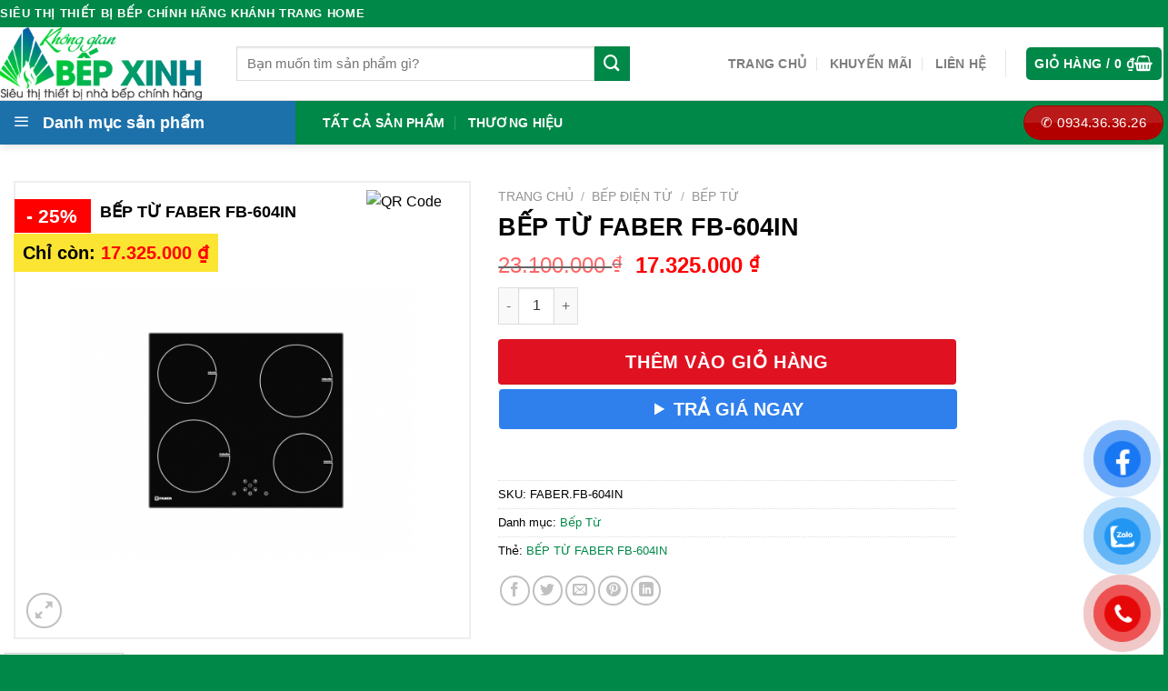

--- FILE ---
content_type: text/html; charset=UTF-8
request_url: https://khonggianbepxinh.com/bep-tu-faber-fb-604in-2/
body_size: 36800
content:
<!DOCTYPE html>
<!--[if IE 9 ]><html lang="vi" prefix="og: https://ogp.me/ns#" class="ie9 loading-site no-js"> <![endif]-->
<!--[if IE 8 ]><html lang="vi" prefix="og: https://ogp.me/ns#" class="ie8 loading-site no-js"> <![endif]-->
<!--[if (gte IE 9)|!(IE)]><!--><html lang="vi" prefix="og: https://ogp.me/ns#" class="loading-site no-js"> <!--<![endif]--><head><script data-no-optimize="1">var litespeed_docref=sessionStorage.getItem("litespeed_docref");litespeed_docref&&(Object.defineProperty(document,"referrer",{get:function(){return litespeed_docref}}),sessionStorage.removeItem("litespeed_docref"));</script> <meta charset="UTF-8" /><link data-optimized="2" rel="stylesheet" href="https://khonggianbepxinh.com/wp-content/litespeed/css/048bb17d887f92faee5602744e74088c.css?ver=c1a31" /><link rel="profile" href="https://gmpg.org/xfn/11" /><link rel="pingback" href="https://khonggianbepxinh.com/xmlrpc.php" /> <script type="litespeed/javascript">(function(html){html.className=html.className.replace(/\bno-js\b/,'js')})(document.documentElement)</script> <meta name="viewport" content="width=device-width, initial-scale=1, maximum-scale=1" /><title>BẾP TỪ FABER FB-604IN - Miễn phí vận chuyển tại TP.HCM</title><meta name="description" content="BẾP TỪ FABER FB-604IN được phân phối chính hãng, giá tốt, giao hàng và lắp đặt miễn phí tại TP.HCM, bảo hành lên đến 10 năm."/><meta name="robots" content="follow, index, max-snippet:-1, max-video-preview:-1, max-image-preview:large"/><link rel="canonical" href="https://khonggianbepxinh.com/bep-tu-faber-fb-604in-2/" /><meta property="og:locale" content="vi_VN" /><meta property="og:type" content="product" /><meta property="og:title" content="BẾP TỪ FABER FB-604IN - Miễn phí vận chuyển tại TP.HCM" /><meta property="og:description" content="BẾP TỪ FABER FB-604IN được phân phối chính hãng, giá tốt, giao hàng và lắp đặt miễn phí tại TP.HCM, bảo hành lên đến 10 năm." /><meta property="og:url" content="https://khonggianbepxinh.com/bep-tu-faber-fb-604in-2/" /><meta property="og:site_name" content="Không Gian Bếp Xinh" /><meta property="og:updated_time" content="2023-11-19T21:24:49+07:00" /><meta property="og:image" content="https://khonggianbepxinh.com/wp-content/uploads/2023/03/fb-604in-1.png" /><meta property="og:image:secure_url" content="https://khonggianbepxinh.com/wp-content/uploads/2023/03/fb-604in-1.png" /><meta property="og:image:width" content="450" /><meta property="og:image:height" content="352" /><meta property="og:image:alt" content="BẾP TỪ FABER FB-604IN" /><meta property="og:image:type" content="image/png" /><meta property="product:price:amount" content="17325000" /><meta property="product:price:currency" content="VND" /><meta property="product:availability" content="instock" /><meta name="twitter:card" content="summary_large_image" /><meta name="twitter:title" content="BẾP TỪ FABER FB-604IN - Miễn phí vận chuyển tại TP.HCM" /><meta name="twitter:description" content="BẾP TỪ FABER FB-604IN được phân phối chính hãng, giá tốt, giao hàng và lắp đặt miễn phí tại TP.HCM, bảo hành lên đến 10 năm." /><meta name="twitter:image" content="https://khonggianbepxinh.com/wp-content/uploads/2023/03/fb-604in-1.png" /><meta name="twitter:label1" content="Giá" /><meta name="twitter:data1" content="17.325.000&nbsp;&#8363;" /><meta name="twitter:label2" content="Tình trạng sẵn có" /><meta name="twitter:data2" content="Còn hàng" /> <script type="application/ld+json" class="rank-math-schema-pro">{"@context":"https://schema.org","@graph":[{"@type":"Place","@id":"https://khonggianbepxinh.com/#place","address":{"@type":"PostalAddress","streetAddress":"326 Phan \u0110\u00ecnh Ph\u00f9ng, P.1, Q. Ph\u00fa Nhu\u1eadn","addressRegion":"HCM","postalCode":"700000","addressCountry":"Vi\u1ec7t Nam"}},{"@type":["ElectronicsStore","Organization"],"@id":"https://khonggianbepxinh.com/#organization","name":"Kh\u00e1nh Trang Home","url":"https://khanhtranghome.com","address":{"@type":"PostalAddress","streetAddress":"326 Phan \u0110\u00ecnh Ph\u00f9ng, P.1, Q. Ph\u00fa Nhu\u1eadn","addressRegion":"HCM","postalCode":"700000","addressCountry":"Vi\u1ec7t Nam"},"logo":{"@type":"ImageObject","@id":"https://khonggianbepxinh.com/#logo","url":"https://khanhtranghome.com/wp-content/uploads/2022/06/kgbx-ngang-1.png","contentUrl":"https://khanhtranghome.com/wp-content/uploads/2022/06/kgbx-ngang-1.png","caption":"Kh\u00e1nh Trang Home","inLanguage":"vi","width":"1226","height":"442"},"priceRange":"$$$","openingHours":["Monday,Tuesday,Wednesday,Thursday,Friday,Saturday,Sunday 08:00-21:00"],"location":{"@id":"https://khonggianbepxinh.com/#place"},"image":{"@id":"https://khonggianbepxinh.com/#logo"},"telephone":"0937.42.32.32"},{"@type":"WebSite","@id":"https://khonggianbepxinh.com/#website","url":"https://khonggianbepxinh.com","name":"Kh\u00e1nh Trang Home","publisher":{"@id":"https://khonggianbepxinh.com/#organization"},"inLanguage":"vi"},{"@type":"ImageObject","@id":"https://khonggianbepxinh.com/wp-content/uploads/2023/03/fb-604in-1.png","url":"https://khonggianbepxinh.com/wp-content/uploads/2023/03/fb-604in-1.png","width":"450","height":"352","inLanguage":"vi"},{"@type":"ItemPage","@id":"https://khonggianbepxinh.com/bep-tu-faber-fb-604in-2/#webpage","url":"https://khonggianbepxinh.com/bep-tu-faber-fb-604in-2/","name":"B\u1ebeP T\u1eea FABER FB-604IN - Mi\u1ec5n ph\u00ed v\u1eadn chuy\u1ec3n t\u1ea1i TP.HCM","datePublished":"2023-03-30T13:33:24+07:00","dateModified":"2023-11-19T21:24:49+07:00","isPartOf":{"@id":"https://khonggianbepxinh.com/#website"},"primaryImageOfPage":{"@id":"https://khonggianbepxinh.com/wp-content/uploads/2023/03/fb-604in-1.png"},"inLanguage":"vi"},{"@type":"Product","name":"B\u1ebeP T\u1eea FABER FB-604IN - Mi\u1ec5n ph\u00ed v\u1eadn chuy\u1ec3n t\u1ea1i TP.HCM","description":"B\u1ebeP T\u1eea FABER FB-604IN \u0111\u01b0\u1ee3c ph\u00e2n ph\u1ed1i ch\u00ednh h\u00e3ng, gi\u00e1 t\u1ed1t, giao h\u00e0ng v\u00e0 l\u1eafp \u0111\u1eb7t mi\u1ec5n ph\u00ed t\u1ea1i TP.HCM, b\u1ea3o h\u00e0nh l\u00ean \u0111\u1ebfn 10 n\u0103m.","sku":"FABER.FB-604IN","category":"B\u1ebfp \u0110i\u1ec7n T\u1eeb &gt; B\u1ebfp T\u1eeb","mainEntityOfPage":{"@id":"https://khonggianbepxinh.com/bep-tu-faber-fb-604in-2/#webpage"},"image":[{"@type":"ImageObject","url":"https://khonggianbepxinh.com/wp-content/uploads/2023/03/fb-604in-1.png","height":"352","width":"450"},{"@type":"ImageObject","url":"https://khonggianbepxinh.com/wp-content/uploads/2023/03/2-49-1.png","height":"600","width":"600"}],"offers":{"@type":"Offer","price":"17325000","priceCurrency":"VND","priceValidUntil":"2027-12-31","availability":"https://schema.org/InStock","itemCondition":"NewCondition","url":"https://khonggianbepxinh.com/bep-tu-faber-fb-604in-2/","seller":{"@type":"Organization","@id":"https://khonggianbepxinh.com/","name":"Kh\u00e1nh Trang Home","url":"https://khonggianbepxinh.com","logo":"https://khanhtranghome.com/wp-content/uploads/2022/06/kgbx-ngang-1.png"}},"@id":"https://khonggianbepxinh.com/bep-tu-faber-fb-604in-2/#richSnippet"}]}</script> <link rel='dns-prefetch' href='//fonts.googleapis.com' /><link rel="alternate" type="application/rss+xml" title="Dòng thông tin Không Gian Bếp Xinh &raquo;" href="https://khonggianbepxinh.com/feed/" /><link rel="alternate" type="application/rss+xml" title="Không Gian Bếp Xinh &raquo; Dòng bình luận" href="https://khonggianbepxinh.com/comments/feed/" /><link rel="alternate" type="application/rss+xml" title="Không Gian Bếp Xinh &raquo; BẾP TỪ FABER FB-604IN Dòng bình luận" href="https://khonggianbepxinh.com/bep-tu-faber-fb-604in-2/feed/" /><link rel="alternate" title="oNhúng (JSON)" type="application/json+oembed" href="https://khonggianbepxinh.com/wp-json/oembed/1.0/embed?url=https%3A%2F%2Fkhonggianbepxinh.com%2Fbep-tu-faber-fb-604in-2%2F" /><link rel="alternate" title="oNhúng (XML)" type="text/xml+oembed" href="https://khonggianbepxinh.com/wp-json/oembed/1.0/embed?url=https%3A%2F%2Fkhonggianbepxinh.com%2Fbep-tu-faber-fb-604in-2%2F&#038;format=xml" /><style id='wp-img-auto-sizes-contain-inline-css' type='text/css'>img:is([sizes=auto i],[sizes^="auto," i]){contain-intrinsic-size:3000px 1500px}
/*# sourceURL=wp-img-auto-sizes-contain-inline-css */</style><style id='classic-theme-styles-inline-css' type='text/css'>/*! This file is auto-generated */
.wp-block-button__link{color:#fff;background-color:#32373c;border-radius:9999px;box-shadow:none;text-decoration:none;padding:calc(.667em + 2px) calc(1.333em + 2px);font-size:1.125em}.wp-block-file__button{background:#32373c;color:#fff;text-decoration:none}
/*# sourceURL=/wp-includes/css/classic-themes.min.css */</style><style id='woocommerce-inline-inline-css' type='text/css'>.woocommerce form .form-row .required { visibility: visible; }
/*# sourceURL=woocommerce-inline-inline-css */</style><style id='flatsome-main-inline-css' type='text/css'>@font-face {
				font-family: "fl-icons";
				font-display: block;
				src: url(https://khonggianbepxinh.com/wp-content/themes/flatsome/assets/css/icons/fl-icons.eot?v=3.14.2);
				src:
					url(https://khonggianbepxinh.com/wp-content/themes/flatsome/assets/css/icons/fl-icons.eot#iefix?v=3.14.2) format("embedded-opentype"),
					url(https://khonggianbepxinh.com/wp-content/themes/flatsome/assets/css/icons/fl-icons.woff2?v=3.14.2) format("woff2"),
					url(https://khonggianbepxinh.com/wp-content/themes/flatsome/assets/css/icons/fl-icons.ttf?v=3.14.2) format("truetype"),
					url(https://khonggianbepxinh.com/wp-content/themes/flatsome/assets/css/icons/fl-icons.woff?v=3.14.2) format("woff"),
					url(https://khonggianbepxinh.com/wp-content/themes/flatsome/assets/css/icons/fl-icons.svg?v=3.14.2#fl-icons) format("svg");
			}
/*# sourceURL=flatsome-main-inline-css */</style> <script type="litespeed/javascript" data-src="https://khonggianbepxinh.com/wp-includes/js/jquery/jquery.min.js" id="jquery-core-js"></script> <script id="jquery-ui-datepicker-js-after" type="litespeed/javascript">jQuery(function(jQuery){jQuery.datepicker.setDefaults({"closeText":"\u0110\u00f3ng","currentText":"H\u00f4m nay","monthNames":["Th\u00e1ng 1","Th\u00e1ng 2","Th\u00e1ng 3","Th\u00e1ng 4","Th\u00e1ng 5","Th\u00e1ng 6","Th\u00e1ng 7","Th\u00e1ng 8","Th\u00e1ng 9","Th\u00e1ng 10","Th\u00e1ng m\u01b0\u1eddi m\u1ed9t","Th\u00e1ng 12"],"monthNamesShort":["Th1","Th2","Th3","Th4","Th5","Th6","Th7","Th8","Th9","Th10","Th11","Th12"],"nextText":"Ti\u1ebfp theo","prevText":"Quay l\u1ea1i","dayNames":["Ch\u1ee7 Nh\u1eadt","Th\u1ee9 Hai","Th\u1ee9 Ba","Th\u1ee9 T\u01b0","Th\u1ee9 N\u0103m","Th\u1ee9 S\u00e1u","Th\u1ee9 B\u1ea3y"],"dayNamesShort":["CN","T2","T3","T4","T5","T6","T7"],"dayNamesMin":["C","H","B","T","N","S","B"],"dateFormat":"dd/mm/yy","firstDay":1,"isRTL":!1})})</script> <script id="berocket_aapf_widget-script-js-extra" type="litespeed/javascript">var the_ajax_script={"disable_ajax_loading":"1","url_variable":"filters","url_mask":"%t%[%v%]","url_split":"|","nice_url_variable":"","nice_url_value_1":"","nice_url_value_2":"","nice_url_split":"","version":"1.6.9.2","number_style":["",".","2"],"current_language":"","current_page_url":"https://khonggianbepxinh.com/bep-tu-faber-fb-604in-2","ajaxurl":"https://khonggianbepxinh.com/wp-admin/admin-ajax.php","product_cat":"-1","product_taxonomy":"-1","s":"","products_holder_id":"ul.products,.bapf_apply_flatsome","result_count_class":".woocommerce-result-count","ordering_class":"form.woocommerce-ordering","pagination_class":".woocommerce-pagination","control_sorting":"1","seo_friendly_urls":"1","seo_uri_decode":"","slug_urls":"","nice_urls":"","ub_product_count":"","ub_product_text":"","ub_product_button_text":"","default_sorting":"date","first_page":"1","scroll_shop_top":"","ajax_request_load":"1","ajax_request_load_style":"jquery","use_request_method":"get","no_products":"\u003Cdiv class=\"bapf_no_products\"\u003E\u003Cdiv class=\"woocommerce-no-products-found\"\u003E\n\t\r\n\t\u003Cdiv class=\"woocommerce-info message-wrapper\"\u003E\r\n\t\t\u003Cdiv class=\"message-container container medium-text-center\"\u003E\r\n\t\t\tKh\u00f4ng t\u00ecm th\u1ea5y s\u1ea3n ph\u1ea9m n\u00e0o kh\u1edbp v\u1edbi l\u1ef1a ch\u1ecdn c\u1ee7a b\u1ea1n.\t\t\u003C/div\u003E\r\n\t\u003C/div\u003E\r\n\u003C/div\u003E\n\u003C/div\u003E","recount_products":"1","pos_relative":"","woocommerce_removes":{"result_count":"","ordering":"","pagination":"","pagination_ajax":!0},"pagination_ajax":"1","description_show":"click","description_hide":"click","hide_sel_value":"","hide_o_value":"1","use_select2":"","hide_empty_value":"1","hide_button_value":"","scroll_shop_top_px":"-180","load_image":"\u003Cdiv class=\"bapf_loader_page\"\u003E\u003Cdiv class=\"bapf_lcontainer\"\u003E\u003Cspan class=\"bapf_loader\"\u003E\u003Cspan class=\"bapf_lfirst\"\u003E\u003C/span\u003E\u003Cspan class=\"bapf_lsecond\"\u003E\u003C/span\u003E\u003C/span\u003E\u003C/div\u003E\u003C/div\u003E","translate":{"show_value":"Show value(s)","hide_value":"Hide value(s)","unselect_all":"Unselect all","nothing_selected":"Nothing is selected","products":"products"},"trailing_slash":"1","pagination_base":"page","reload_changed_filters":"1"}</script> <script id="wc-add-to-cart-js-extra" type="litespeed/javascript">var wc_add_to_cart_params={"ajax_url":"/wp-admin/admin-ajax.php","wc_ajax_url":"/?wc-ajax=%%endpoint%%","i18n_view_cart":"Xem gi\u1ecf h\u00e0ng","cart_url":"https://khonggianbepxinh.com/gio-hang/","is_cart":"","cart_redirect_after_add":"yes"}</script> <script id="wc-single-product-js-extra" type="litespeed/javascript">var wc_single_product_params={"i18n_required_rating_text":"Vui l\u00f2ng ch\u1ecdn m\u1ed9t m\u1ee9c \u0111\u00e1nh gi\u00e1","i18n_rating_options":["1 tr\u00ean 5 sao","2 tr\u00ean 5 sao","3 tr\u00ean 5 sao","4 tr\u00ean 5 sao","5 tr\u00ean 5 sao"],"i18n_product_gallery_trigger_text":"Xem th\u01b0 vi\u1ec7n \u1ea3nh to\u00e0n m\u00e0n h\u00ecnh","review_rating_required":"yes","flexslider":{"rtl":!1,"animation":"slide","smoothHeight":!0,"directionNav":!1,"controlNav":"thumbnails","slideshow":!1,"animationSpeed":500,"animationLoop":!1,"allowOneSlide":!1},"zoom_enabled":"","zoom_options":[],"photoswipe_enabled":"","photoswipe_options":{"shareEl":!1,"closeOnScroll":!1,"history":!1,"hideAnimationDuration":0,"showAnimationDuration":0},"flexslider_enabled":""}</script> <script id="woocommerce-js-extra" type="litespeed/javascript">var woocommerce_params={"ajax_url":"/wp-admin/admin-ajax.php","wc_ajax_url":"/?wc-ajax=%%endpoint%%","i18n_password_show":"Hi\u1ec3n th\u1ecb m\u1eadt kh\u1ea9u","i18n_password_hide":"\u1ea8n m\u1eadt kh\u1ea9u"}</script> <link rel="https://api.w.org/" href="https://khonggianbepxinh.com/wp-json/" /><link rel="alternate" title="JSON" type="application/json" href="https://khonggianbepxinh.com/wp-json/wp/v2/product/96299" /><link rel="EditURI" type="application/rsd+xml" title="RSD" href="https://khonggianbepxinh.com/xmlrpc.php?rsd" /><meta name="generator" content="WordPress 6.9" /><link rel='shortlink' href='https://khonggianbepxinh.com/?p=96299' /><style></style><style></style><style>.bg{opacity: 0; transition: opacity 1s; -webkit-transition: opacity 1s;} .bg-loaded{opacity: 1;}</style><!--[if IE]><link rel="stylesheet" type="text/css" href="https://khonggianbepxinh.com/wp-content/themes/flatsome/assets/css/ie-fallback.css"><script src="//cdnjs.cloudflare.com/ajax/libs/html5shiv/3.6.1/html5shiv.js"></script><script>var head = document.getElementsByTagName('head')[0],style = document.createElement('style');style.type = 'text/css';style.styleSheet.cssText = ':before,:after{content:none !important';head.appendChild(style);setTimeout(function(){head.removeChild(style);}, 0);</script><script src="https://khonggianbepxinh.com/wp-content/themes/flatsome/assets/libs/ie-flexibility.js"></script><![endif]-->	<noscript><style>.woocommerce-product-gallery{ opacity: 1 !important; }</style></noscript><link rel="icon" href="https://khonggianbepxinh.com/wp-content/uploads/2023/03/cropped-kthome2-1-300x300.png" sizes="32x32" /><link rel="icon" href="https://khonggianbepxinh.com/wp-content/uploads/2023/03/cropped-kthome2-1-300x300.png" sizes="192x192" /><link rel="apple-touch-icon" href="https://khonggianbepxinh.com/wp-content/uploads/2023/03/cropped-kthome2-1-300x300.png" /><meta name="msapplication-TileImage" content="https://khonggianbepxinh.com/wp-content/uploads/2023/03/cropped-kthome2-1-300x300.png" /><style id="custom-css" type="text/css">:root {--primary-color: #008848;}.full-width .ubermenu-nav, .container, .row{max-width: 1270px}.row.row-collapse{max-width: 1240px}.row.row-small{max-width: 1262.5px}.row.row-large{max-width: 1300px}.header-main{height: 80px}#logo img{max-height: 80px}#logo{width:230px;}.header-bottom{min-height: 43px}.header-top{min-height: 30px}.transparent .header-main{height: 30px}.transparent #logo img{max-height: 30px}.has-transparent + .page-title:first-of-type,.has-transparent + #main > .page-title,.has-transparent + #main > div > .page-title,.has-transparent + #main .page-header-wrapper:first-of-type .page-title{padding-top: 110px;}.header.show-on-scroll,.stuck .header-main{height:50px!important}.stuck #logo img{max-height: 50px!important}.search-form{ width: 80%;}.header-bg-color, .header-wrapper {background-color: rgba(255,255,255,0.9)}.header-bottom {background-color: #424242}.header-main .nav > li > a{line-height: 16px }.stuck .header-main .nav > li > a{line-height: 31px }.header-bottom-nav > li > a{line-height: 16px }@media (max-width: 549px) {.header-main{height: 70px}#logo img{max-height: 70px}}/* Color */.accordion-title.active, .has-icon-bg .icon .icon-inner,.logo a, .primary.is-underline, .primary.is-link, .badge-outline .badge-inner, .nav-outline > li.active> a,.nav-outline >li.active > a, .cart-icon strong,[data-color='primary'], .is-outline.primary{color: #008848;}/* Color !important */[data-text-color="primary"]{color: #008848!important;}/* Background Color */[data-text-bg="primary"]{background-color: #008848;}/* Background */.scroll-to-bullets a,.featured-title, .label-new.menu-item > a:after, .nav-pagination > li > .current,.nav-pagination > li > span:hover,.nav-pagination > li > a:hover,.has-hover:hover .badge-outline .badge-inner,button[type="submit"], .button.wc-forward:not(.checkout):not(.checkout-button), .button.submit-button, .button.primary:not(.is-outline),.featured-table .title,.is-outline:hover, .has-icon:hover .icon-label,.nav-dropdown-bold .nav-column li > a:hover, .nav-dropdown.nav-dropdown-bold > li > a:hover, .nav-dropdown-bold.dark .nav-column li > a:hover, .nav-dropdown.nav-dropdown-bold.dark > li > a:hover, .is-outline:hover, .tagcloud a:hover,.grid-tools a, input[type='submit']:not(.is-form), .box-badge:hover .box-text, input.button.alt,.nav-box > li > a:hover,.nav-box > li.active > a,.nav-pills > li.active > a ,.current-dropdown .cart-icon strong, .cart-icon:hover strong, .nav-line-bottom > li > a:before, .nav-line-grow > li > a:before, .nav-line > li > a:before,.banner, .header-top, .slider-nav-circle .flickity-prev-next-button:hover svg, .slider-nav-circle .flickity-prev-next-button:hover .arrow, .primary.is-outline:hover, .button.primary:not(.is-outline), input[type='submit'].primary, input[type='submit'].primary, input[type='reset'].button, input[type='button'].primary, .badge-inner{background-color: #008848;}/* Border */.nav-vertical.nav-tabs > li.active > a,.scroll-to-bullets a.active,.nav-pagination > li > .current,.nav-pagination > li > span:hover,.nav-pagination > li > a:hover,.has-hover:hover .badge-outline .badge-inner,.accordion-title.active,.featured-table,.is-outline:hover, .tagcloud a:hover,blockquote, .has-border, .cart-icon strong:after,.cart-icon strong,.blockUI:before, .processing:before,.loading-spin, .slider-nav-circle .flickity-prev-next-button:hover svg, .slider-nav-circle .flickity-prev-next-button:hover .arrow, .primary.is-outline:hover{border-color: #008848}.nav-tabs > li.active > a{border-top-color: #008848}.widget_shopping_cart_content .blockUI.blockOverlay:before { border-left-color: #008848 }.woocommerce-checkout-review-order .blockUI.blockOverlay:before { border-left-color: #008848 }/* Fill */.slider .flickity-prev-next-button:hover svg,.slider .flickity-prev-next-button:hover .arrow{fill: #008848;}body{font-size: 100%;}@media screen and (max-width: 549px){body{font-size: 100%;}}body{font-family:"Roboto Condensed", sans-serif}body{font-weight: 0}body{color: #000000}.nav > li > a {font-family:"Roboto Condensed", sans-serif;}.mobile-sidebar-levels-2 .nav > li > ul > li > a {font-family:"Roboto Condensed", sans-serif;}.nav > li > a {font-weight: 700;}.mobile-sidebar-levels-2 .nav > li > ul > li > a {font-weight: 700;}h1,h2,h3,h4,h5,h6,.heading-font, .off-canvas-center .nav-sidebar.nav-vertical > li > a{font-family: "Roboto Condensed", sans-serif;}h1,h2,h3,h4,h5,h6,.heading-font,.banner h1,.banner h2{font-weight: 700;}h1,h2,h3,h4,h5,h6,.heading-font{color: #000000;}.alt-font{font-family: "Roboto Condensed", sans-serif;}.alt-font{font-weight: 0!important;}.header:not(.transparent) .top-bar-nav.nav > li > a:hover,.header:not(.transparent) .top-bar-nav.nav > li.active > a,.header:not(.transparent) .top-bar-nav.nav > li.current > a,.header:not(.transparent) .top-bar-nav.nav > li > a.active,.header:not(.transparent) .top-bar-nav.nav > li > a.current{color: #dd9933;}.top-bar-nav.nav-line-bottom > li > a:before,.top-bar-nav.nav-line-grow > li > a:before,.top-bar-nav.nav-line > li > a:before,.top-bar-nav.nav-box > li > a:hover,.top-bar-nav.nav-box > li.active > a,.top-bar-nav.nav-pills > li > a:hover,.top-bar-nav.nav-pills > li.active > a{color:#FFF!important;background-color: #dd9933;}.header:not(.transparent) .header-nav-main.nav > li > a:hover,.header:not(.transparent) .header-nav-main.nav > li.active > a,.header:not(.transparent) .header-nav-main.nav > li.current > a,.header:not(.transparent) .header-nav-main.nav > li > a.active,.header:not(.transparent) .header-nav-main.nav > li > a.current{color: #1e73be;}.header-nav-main.nav-line-bottom > li > a:before,.header-nav-main.nav-line-grow > li > a:before,.header-nav-main.nav-line > li > a:before,.header-nav-main.nav-box > li > a:hover,.header-nav-main.nav-box > li.active > a,.header-nav-main.nav-pills > li > a:hover,.header-nav-main.nav-pills > li.active > a{color:#FFF!important;background-color: #1e73be;}.header:not(.transparent) .header-bottom-nav.nav > li > a{color: #ffffff;}.header:not(.transparent) .header-bottom-nav.nav > li > a:hover,.header:not(.transparent) .header-bottom-nav.nav > li.active > a,.header:not(.transparent) .header-bottom-nav.nav > li.current > a,.header:not(.transparent) .header-bottom-nav.nav > li > a.active,.header:not(.transparent) .header-bottom-nav.nav > li > a.current{color: #eeee22;}.header-bottom-nav.nav-line-bottom > li > a:before,.header-bottom-nav.nav-line-grow > li > a:before,.header-bottom-nav.nav-line > li > a:before,.header-bottom-nav.nav-box > li > a:hover,.header-bottom-nav.nav-box > li.active > a,.header-bottom-nav.nav-pills > li > a:hover,.header-bottom-nav.nav-pills > li.active > a{color:#FFF!important;background-color: #eeee22;}a{color: #008848;}a:hover{color: #1e73be;}.tagcloud a:hover{border-color: #1e73be;background-color: #1e73be;}.shop-page-title.featured-title .title-bg{background-image: url(http://khanhtranghome.com/wp-content/uploads/2022/05/han1.jpg);}.shop-page-title.featured-title .title-bg{ background-image: url(https://khonggianbepxinh.com/wp-content/uploads/2023/03/fb-604in-1.png)!important;}@media screen and (min-width: 550px){.products .box-vertical .box-image{min-width: 300px!important;width: 300px!important;}}.footer-2{background-color: #ffffff}.absolute-footer, html{background-color: #008848}.label-new.menu-item > a:after{content:"New";}.label-hot.menu-item > a:after{content:"Hot";}.label-sale.menu-item > a:after{content:"Sale";}.label-popular.menu-item > a:after{content:"Popular";}</style><style id='global-styles-inline-css' type='text/css'>:root{--wp--preset--aspect-ratio--square: 1;--wp--preset--aspect-ratio--4-3: 4/3;--wp--preset--aspect-ratio--3-4: 3/4;--wp--preset--aspect-ratio--3-2: 3/2;--wp--preset--aspect-ratio--2-3: 2/3;--wp--preset--aspect-ratio--16-9: 16/9;--wp--preset--aspect-ratio--9-16: 9/16;--wp--preset--color--black: #000000;--wp--preset--color--cyan-bluish-gray: #abb8c3;--wp--preset--color--white: #ffffff;--wp--preset--color--pale-pink: #f78da7;--wp--preset--color--vivid-red: #cf2e2e;--wp--preset--color--luminous-vivid-orange: #ff6900;--wp--preset--color--luminous-vivid-amber: #fcb900;--wp--preset--color--light-green-cyan: #7bdcb5;--wp--preset--color--vivid-green-cyan: #00d084;--wp--preset--color--pale-cyan-blue: #8ed1fc;--wp--preset--color--vivid-cyan-blue: #0693e3;--wp--preset--color--vivid-purple: #9b51e0;--wp--preset--gradient--vivid-cyan-blue-to-vivid-purple: linear-gradient(135deg,rgb(6,147,227) 0%,rgb(155,81,224) 100%);--wp--preset--gradient--light-green-cyan-to-vivid-green-cyan: linear-gradient(135deg,rgb(122,220,180) 0%,rgb(0,208,130) 100%);--wp--preset--gradient--luminous-vivid-amber-to-luminous-vivid-orange: linear-gradient(135deg,rgb(252,185,0) 0%,rgb(255,105,0) 100%);--wp--preset--gradient--luminous-vivid-orange-to-vivid-red: linear-gradient(135deg,rgb(255,105,0) 0%,rgb(207,46,46) 100%);--wp--preset--gradient--very-light-gray-to-cyan-bluish-gray: linear-gradient(135deg,rgb(238,238,238) 0%,rgb(169,184,195) 100%);--wp--preset--gradient--cool-to-warm-spectrum: linear-gradient(135deg,rgb(74,234,220) 0%,rgb(151,120,209) 20%,rgb(207,42,186) 40%,rgb(238,44,130) 60%,rgb(251,105,98) 80%,rgb(254,248,76) 100%);--wp--preset--gradient--blush-light-purple: linear-gradient(135deg,rgb(255,206,236) 0%,rgb(152,150,240) 100%);--wp--preset--gradient--blush-bordeaux: linear-gradient(135deg,rgb(254,205,165) 0%,rgb(254,45,45) 50%,rgb(107,0,62) 100%);--wp--preset--gradient--luminous-dusk: linear-gradient(135deg,rgb(255,203,112) 0%,rgb(199,81,192) 50%,rgb(65,88,208) 100%);--wp--preset--gradient--pale-ocean: linear-gradient(135deg,rgb(255,245,203) 0%,rgb(182,227,212) 50%,rgb(51,167,181) 100%);--wp--preset--gradient--electric-grass: linear-gradient(135deg,rgb(202,248,128) 0%,rgb(113,206,126) 100%);--wp--preset--gradient--midnight: linear-gradient(135deg,rgb(2,3,129) 0%,rgb(40,116,252) 100%);--wp--preset--font-size--small: 13px;--wp--preset--font-size--medium: 20px;--wp--preset--font-size--large: 36px;--wp--preset--font-size--x-large: 42px;--wp--preset--spacing--20: 0.44rem;--wp--preset--spacing--30: 0.67rem;--wp--preset--spacing--40: 1rem;--wp--preset--spacing--50: 1.5rem;--wp--preset--spacing--60: 2.25rem;--wp--preset--spacing--70: 3.38rem;--wp--preset--spacing--80: 5.06rem;--wp--preset--shadow--natural: 6px 6px 9px rgba(0, 0, 0, 0.2);--wp--preset--shadow--deep: 12px 12px 50px rgba(0, 0, 0, 0.4);--wp--preset--shadow--sharp: 6px 6px 0px rgba(0, 0, 0, 0.2);--wp--preset--shadow--outlined: 6px 6px 0px -3px rgb(255, 255, 255), 6px 6px rgb(0, 0, 0);--wp--preset--shadow--crisp: 6px 6px 0px rgb(0, 0, 0);}:where(.is-layout-flex){gap: 0.5em;}:where(.is-layout-grid){gap: 0.5em;}body .is-layout-flex{display: flex;}.is-layout-flex{flex-wrap: wrap;align-items: center;}.is-layout-flex > :is(*, div){margin: 0;}body .is-layout-grid{display: grid;}.is-layout-grid > :is(*, div){margin: 0;}:where(.wp-block-columns.is-layout-flex){gap: 2em;}:where(.wp-block-columns.is-layout-grid){gap: 2em;}:where(.wp-block-post-template.is-layout-flex){gap: 1.25em;}:where(.wp-block-post-template.is-layout-grid){gap: 1.25em;}.has-black-color{color: var(--wp--preset--color--black) !important;}.has-cyan-bluish-gray-color{color: var(--wp--preset--color--cyan-bluish-gray) !important;}.has-white-color{color: var(--wp--preset--color--white) !important;}.has-pale-pink-color{color: var(--wp--preset--color--pale-pink) !important;}.has-vivid-red-color{color: var(--wp--preset--color--vivid-red) !important;}.has-luminous-vivid-orange-color{color: var(--wp--preset--color--luminous-vivid-orange) !important;}.has-luminous-vivid-amber-color{color: var(--wp--preset--color--luminous-vivid-amber) !important;}.has-light-green-cyan-color{color: var(--wp--preset--color--light-green-cyan) !important;}.has-vivid-green-cyan-color{color: var(--wp--preset--color--vivid-green-cyan) !important;}.has-pale-cyan-blue-color{color: var(--wp--preset--color--pale-cyan-blue) !important;}.has-vivid-cyan-blue-color{color: var(--wp--preset--color--vivid-cyan-blue) !important;}.has-vivid-purple-color{color: var(--wp--preset--color--vivid-purple) !important;}.has-black-background-color{background-color: var(--wp--preset--color--black) !important;}.has-cyan-bluish-gray-background-color{background-color: var(--wp--preset--color--cyan-bluish-gray) !important;}.has-white-background-color{background-color: var(--wp--preset--color--white) !important;}.has-pale-pink-background-color{background-color: var(--wp--preset--color--pale-pink) !important;}.has-vivid-red-background-color{background-color: var(--wp--preset--color--vivid-red) !important;}.has-luminous-vivid-orange-background-color{background-color: var(--wp--preset--color--luminous-vivid-orange) !important;}.has-luminous-vivid-amber-background-color{background-color: var(--wp--preset--color--luminous-vivid-amber) !important;}.has-light-green-cyan-background-color{background-color: var(--wp--preset--color--light-green-cyan) !important;}.has-vivid-green-cyan-background-color{background-color: var(--wp--preset--color--vivid-green-cyan) !important;}.has-pale-cyan-blue-background-color{background-color: var(--wp--preset--color--pale-cyan-blue) !important;}.has-vivid-cyan-blue-background-color{background-color: var(--wp--preset--color--vivid-cyan-blue) !important;}.has-vivid-purple-background-color{background-color: var(--wp--preset--color--vivid-purple) !important;}.has-black-border-color{border-color: var(--wp--preset--color--black) !important;}.has-cyan-bluish-gray-border-color{border-color: var(--wp--preset--color--cyan-bluish-gray) !important;}.has-white-border-color{border-color: var(--wp--preset--color--white) !important;}.has-pale-pink-border-color{border-color: var(--wp--preset--color--pale-pink) !important;}.has-vivid-red-border-color{border-color: var(--wp--preset--color--vivid-red) !important;}.has-luminous-vivid-orange-border-color{border-color: var(--wp--preset--color--luminous-vivid-orange) !important;}.has-luminous-vivid-amber-border-color{border-color: var(--wp--preset--color--luminous-vivid-amber) !important;}.has-light-green-cyan-border-color{border-color: var(--wp--preset--color--light-green-cyan) !important;}.has-vivid-green-cyan-border-color{border-color: var(--wp--preset--color--vivid-green-cyan) !important;}.has-pale-cyan-blue-border-color{border-color: var(--wp--preset--color--pale-cyan-blue) !important;}.has-vivid-cyan-blue-border-color{border-color: var(--wp--preset--color--vivid-cyan-blue) !important;}.has-vivid-purple-border-color{border-color: var(--wp--preset--color--vivid-purple) !important;}.has-vivid-cyan-blue-to-vivid-purple-gradient-background{background: var(--wp--preset--gradient--vivid-cyan-blue-to-vivid-purple) !important;}.has-light-green-cyan-to-vivid-green-cyan-gradient-background{background: var(--wp--preset--gradient--light-green-cyan-to-vivid-green-cyan) !important;}.has-luminous-vivid-amber-to-luminous-vivid-orange-gradient-background{background: var(--wp--preset--gradient--luminous-vivid-amber-to-luminous-vivid-orange) !important;}.has-luminous-vivid-orange-to-vivid-red-gradient-background{background: var(--wp--preset--gradient--luminous-vivid-orange-to-vivid-red) !important;}.has-very-light-gray-to-cyan-bluish-gray-gradient-background{background: var(--wp--preset--gradient--very-light-gray-to-cyan-bluish-gray) !important;}.has-cool-to-warm-spectrum-gradient-background{background: var(--wp--preset--gradient--cool-to-warm-spectrum) !important;}.has-blush-light-purple-gradient-background{background: var(--wp--preset--gradient--blush-light-purple) !important;}.has-blush-bordeaux-gradient-background{background: var(--wp--preset--gradient--blush-bordeaux) !important;}.has-luminous-dusk-gradient-background{background: var(--wp--preset--gradient--luminous-dusk) !important;}.has-pale-ocean-gradient-background{background: var(--wp--preset--gradient--pale-ocean) !important;}.has-electric-grass-gradient-background{background: var(--wp--preset--gradient--electric-grass) !important;}.has-midnight-gradient-background{background: var(--wp--preset--gradient--midnight) !important;}.has-small-font-size{font-size: var(--wp--preset--font-size--small) !important;}.has-medium-font-size{font-size: var(--wp--preset--font-size--medium) !important;}.has-large-font-size{font-size: var(--wp--preset--font-size--large) !important;}.has-x-large-font-size{font-size: var(--wp--preset--font-size--x-large) !important;}
/*# sourceURL=global-styles-inline-css */</style></head><body class="wp-singular product-template-default single single-product postid-96299 wp-theme-flatsome wp-child-theme-dodo-child theme-flatsome ot-vertical-menu ot-submenu-top ot-menu-show-home woocommerce woocommerce-page woocommerce-no-js header-shadow lightbox nav-dropdown-has-arrow nav-dropdown-has-shadow nav-dropdown-has-border has-lightbox"><a class="skip-link screen-reader-text" href="#main">Skip to content</a><div id="wrapper"><header id="header" class="header has-sticky sticky-jump"><div class="header-wrapper"><div id="top-bar" class="header-top hide-for-sticky nav-dark"><div class="flex-row container"><div class="flex-col hide-for-medium flex-left"><ul class="nav nav-left medium-nav-center nav-small  nav-divided"><li class="html custom html_topbar_left"><strong class="uppercase">SIÊU THỊ THIẾT BỊ BẾP CHÍNH HÃNG KHÁNH TRANG HOME</strong></li></ul></div><div class="flex-col hide-for-medium flex-center"><ul class="nav nav-center nav-small  nav-divided"></ul></div><div class="flex-col hide-for-medium flex-right"><ul class="nav top-bar-nav nav-right nav-small  nav-divided"></ul></div><div class="flex-col show-for-medium flex-grow"><ul class="nav nav-center nav-small mobile-nav  nav-divided"><li class="html custom html_topbar_left"><strong class="uppercase">SIÊU THỊ THIẾT BỊ BẾP CHÍNH HÃNG KHÁNH TRANG HOME</strong></li></ul></div></div></div><div id="masthead" class="header-main has-sticky-logo"><div class="header-inner flex-row container logo-left medium-logo-center" role="navigation"><div id="logo" class="flex-col logo">
<a href="https://khonggianbepxinh.com/" title="Không Gian Bếp Xinh - Bếp Xinh Nhà Sang" rel="home">
<img data-lazyloaded="1" src="[data-uri]" width="230" height="80" data-src="https://khonggianbepxinh.com/wp-content/uploads/2022/06/kgbx-ngang.png" class="header-logo-sticky" alt="Không Gian Bếp Xinh"/><img data-lazyloaded="1" src="[data-uri]" width="230" height="80" data-src="https://khonggianbepxinh.com/wp-content/uploads/2022/06/kgbx-ngang.png" class="header_logo header-logo" alt="Không Gian Bếp Xinh"/><img data-lazyloaded="1" src="[data-uri]"  width="230" height="80" data-src="https://khonggianbepxinh.com/wp-content/uploads/2022/06/kgbx-ngang.png" class="header-logo-dark" alt="Không Gian Bếp Xinh"/></a></div><div class="flex-col show-for-medium flex-left"><ul class="mobile-nav nav nav-left "><li class="nav-icon has-icon">
<a href="#" data-open="#main-menu" data-pos="left" data-bg="main-menu-overlay" data-color="" class="is-small" aria-label="Menu" aria-controls="main-menu" aria-expanded="false">
<i class="icon-menu" ></i>
</a></li></ul></div><div class="flex-col hide-for-medium flex-left
flex-grow"><ul class="header-nav header-nav-main nav nav-left  nav-divided nav-uppercase" ><li class="header-search-form search-form html relative has-icon"><div class="header-search-form-wrapper"><div class="searchform-wrapper ux-search-box relative is-normal"><form role="search" method="get" class="searchform" action="https://khonggianbepxinh.com/"><div class="flex-row relative"><div class="flex-col flex-grow">
<label class="screen-reader-text" for="woocommerce-product-search-field-0">Tìm kiếm:</label>
<input type="search" id="woocommerce-product-search-field-0" class="search-field mb-0" placeholder="Bạn muốn tìm sản phẩm gì?" value="" name="s" />
<input type="hidden" name="post_type" value="product" /></div><div class="flex-col">
<button type="submit" value="Tìm kiếm" class="ux-search-submit submit-button secondary button icon mb-0" aria-label="Submit">
<i class="icon-search" ></i>			</button></div></div><div class="live-search-results text-left z-top"></div></form></div></div></li></ul></div><div class="flex-col hide-for-medium flex-right"><ul class="header-nav header-nav-main nav nav-right  nav-divided nav-uppercase"><li id="menu-item-24" class="menu-item menu-item-type-post_type menu-item-object-page menu-item-home menu-item-24 menu-item-design-default"><a href="https://khonggianbepxinh.com/" class="nav-top-link">Trang chủ</a></li><li id="menu-item-21248" class="menu-item menu-item-type-taxonomy menu-item-object-category menu-item-21248 menu-item-design-default"><a href="https://khonggianbepxinh.com/category/khuyen-mai/" class="nav-top-link">Khuyến mãi</a></li><li id="menu-item-25" class="menu-item menu-item-type-post_type menu-item-object-page menu-item-25 menu-item-design-default"><a href="https://khonggianbepxinh.com/lien-he/" class="nav-top-link">Liên hệ</a></li><li class="header-divider"></li><li class="cart-item has-icon has-dropdown"><div class="header-button">
<a href="https://khonggianbepxinh.com/gio-hang/" title="Giỏ hàng" class="header-cart-link icon primary button round is-small"><span class="header-cart-title">
Giỏ hàng   /      <span class="cart-price"><span class="woocommerce-Price-amount amount"><bdi>0&nbsp;<span class="woocommerce-Price-currencySymbol">&#8363;</span></bdi></span></span>
</span><i class="icon-shopping-basket"
data-icon-label="0">
</i>
</a></div><ul class="nav-dropdown nav-dropdown-default"><li class="html widget_shopping_cart"><div class="widget_shopping_cart_content"><p class="woocommerce-mini-cart__empty-message">Chưa có sản phẩm trong giỏ hàng.</p></div></li></ul></li></ul></div><div class="flex-col show-for-medium flex-right"><ul class="mobile-nav nav nav-right "><li class="cart-item has-icon"><div class="header-button">      <a href="https://khonggianbepxinh.com/gio-hang/" class="header-cart-link off-canvas-toggle nav-top-link icon primary button round is-small" data-open="#cart-popup" data-class="off-canvas-cart" title="Giỏ hàng" data-pos="right">
<i class="icon-shopping-basket"
data-icon-label="0">
</i>
</a></div><div id="cart-popup" class="mfp-hide widget_shopping_cart"><div class="cart-popup-inner inner-padding"><div class="cart-popup-title text-center"><h4 class="uppercase">Giỏ hàng</h4><div class="is-divider"></div></div><div class="widget_shopping_cart_content"><p class="woocommerce-mini-cart__empty-message">Chưa có sản phẩm trong giỏ hàng.</p></div><div class="cart-sidebar-content relative"></div></div></div></li></ul></div></div><div class="container"><div class="top-divider full-width"></div></div></div><div id="wide-nav" class="header-bottom wide-nav nav-dark flex-has-center"><div class="flex-row container"><div class="flex-col hide-for-medium flex-left"><ul class="nav header-nav header-bottom-nav nav-left  nav-divided nav-uppercase"><div id="mega-menu-wrap"
class="ot-vm-hover"><div id="mega-menu-title">
<i class="icon-menu"></i> Danh mục sản phẩm</div><ul id="mega_menu" class="sf-menu sf-vertical"><li id="menu-item-130303" class="menu-item menu-item-type-taxonomy menu-item-object-product_cat current-product-ancestor menu-item-has-children menu-item-130303"><a href="https://khonggianbepxinh.com/thiet-bi/bep-dien-tu/">Bếp Điện Từ</a><ul class="sub-menu"><li id="menu-item-11338" class="menu-item menu-item-type-taxonomy menu-item-object-product_cat menu-item-11338"><a href="https://khonggianbepxinh.com/thiet-bi/bep-dien-hong-ngoai/">Bếp Điện ( Hồng Ngoại)</a></li><li id="menu-item-11339" class="menu-item menu-item-type-taxonomy menu-item-object-product_cat menu-item-11339"><a href="https://khonggianbepxinh.com/thiet-bi/bep-don-1-bep/">Bếp Đơn ( 1 Bếp)</a></li><li id="menu-item-20789" class="menu-item menu-item-type-taxonomy menu-item-object-product_cat current-product-ancestor current-menu-parent current-product-parent menu-item-20789"><a href="https://khonggianbepxinh.com/thiet-bi/bep-tu/">Bếp Từ</a></li><li id="menu-item-11340" class="menu-item menu-item-type-taxonomy menu-item-object-product_cat menu-item-11340"><a href="https://khonggianbepxinh.com/thiet-bi/bep-tu-ket-hop-dien-hong-ngoai/">Bếp Từ Kết Hợp Điện ( Hồng Ngoại)</a></li><li id="menu-item-11341" class="menu-item menu-item-type-taxonomy menu-item-object-product_cat menu-item-11341"><a href="https://khonggianbepxinh.com/thiet-bi/bep-tu-ket-hop-gas/">Bếp Từ Kết Hợp Gas</a></li><li id="menu-item-11342" class="menu-item menu-item-type-taxonomy menu-item-object-product_cat menu-item-11342"><a href="https://khonggianbepxinh.com/thiet-bi/bep-tu-ket-hop-may-hut-mui/">Bếp Từ Kết Hợp Máy Hút Mùi</a></li><li id="menu-item-11343" class="menu-item menu-item-type-taxonomy menu-item-object-product_cat menu-item-11343"><a href="https://khonggianbepxinh.com/thiet-bi/bep-tu-lien-lo/">Bếp Tủ Liền Lò</a></li></ul></li><li id="menu-item-11344" class="menu-item menu-item-type-taxonomy menu-item-object-product_cat menu-item-has-children menu-item-11344"><a href="https://khonggianbepxinh.com/thiet-bi/bep-gas/">Bếp Gas</a><ul class="sub-menu"><li id="menu-item-11345" class="menu-item menu-item-type-taxonomy menu-item-object-product_cat menu-item-11345"><a href="https://khonggianbepxinh.com/thiet-bi/bep-gas-am/">Bếp Gas Âm</a></li><li id="menu-item-11346" class="menu-item menu-item-type-taxonomy menu-item-object-product_cat menu-item-11346"><a href="https://khonggianbepxinh.com/thiet-bi/bep-gas-duong/">Bếp Gas Dương</a></li><li id="menu-item-11347" class="menu-item menu-item-type-taxonomy menu-item-object-product_cat menu-item-11347"><a href="https://khonggianbepxinh.com/thiet-bi/bep-gas-don/">Bếp Gas Đơn</a></li></ul></li><li id="menu-item-11447" class="menu-item menu-item-type-taxonomy menu-item-object-product_cat menu-item-has-children menu-item-11447"><a href="https://khonggianbepxinh.com/thiet-bi/bo-noi-tu-chao-tu/">Bộ Nồi Từ &#8211; Chảo Từ</a><ul class="sub-menu"><li id="menu-item-11448" class="menu-item menu-item-type-taxonomy menu-item-object-product_cat menu-item-11448"><a href="https://khonggianbepxinh.com/thiet-bi/bo-noi-tu-cac-loai/">Bộ Nồi Từ Các Loại</a></li><li id="menu-item-11449" class="menu-item menu-item-type-taxonomy menu-item-object-product_cat menu-item-11449"><a href="https://khonggianbepxinh.com/thiet-bi/chao-tu-cac-loai/">Chảo Từ Các Loại</a></li><li id="menu-item-11451" class="menu-item menu-item-type-taxonomy menu-item-object-product_cat menu-item-11451"><a href="https://khonggianbepxinh.com/thiet-bi/noi-tu-cac-loai/">Nồi Từ Các Loại</a></li><li id="menu-item-11450" class="menu-item menu-item-type-taxonomy menu-item-object-product_cat menu-item-11450"><a href="https://khonggianbepxinh.com/thiet-bi/noi-ap-suat/">Nồi Áp Suất</a></li><li id="menu-item-11452" class="menu-item menu-item-type-taxonomy menu-item-object-product_cat menu-item-11452"><a href="https://khonggianbepxinh.com/thiet-bi/am-tu-cao-cap/">Ấm Từ Cao Cấp</a></li></ul></li><li id="menu-item-11372" class="menu-item menu-item-type-taxonomy menu-item-object-product_cat menu-item-has-children menu-item-11372"><a href="https://khonggianbepxinh.com/thiet-bi/chau-rua-bat-voi-rua-bat-may-huy-rac/">Chậu Rửa Bát &#8211; Vòi Rửa Bát &#8211; Máy Huỷ Rác</a><ul class="sub-menu"><li id="menu-item-11373" class="menu-item menu-item-type-taxonomy menu-item-object-product_cat menu-item-11373"><a href="https://khonggianbepxinh.com/thiet-bi/chau-rua-chen-bat/">Chậu Rửa Chén Bát</a></li><li id="menu-item-11374" class="menu-item menu-item-type-taxonomy menu-item-object-product_cat menu-item-11374"><a href="https://khonggianbepxinh.com/thiet-bi/voi-rua-chen-bat/">Vòi Rửa Chén Bát</a></li><li id="menu-item-11375" class="menu-item menu-item-type-taxonomy menu-item-object-product_cat menu-item-11375"><a href="https://khonggianbepxinh.com/thiet-bi/may-huy-rac/">Máy Huỷ Rác</a></li><li id="menu-item-11376" class="menu-item menu-item-type-taxonomy menu-item-object-product_cat menu-item-11376"><a href="https://khonggianbepxinh.com/thiet-bi/binh-xa-phong/">Bình Xà Phòng</a></li></ul></li><li id="menu-item-11367" class="menu-item menu-item-type-taxonomy menu-item-object-product_cat menu-item-has-children menu-item-11367"><a href="https://khonggianbepxinh.com/thiet-bi/lo-nuong-lo-vi-song-lo-hap/">Lò Nướng &#8211; Lò Vi Sóng &#8211; Lò Hấp</a><ul class="sub-menu"><li id="menu-item-11366" class="menu-item menu-item-type-taxonomy menu-item-object-product_cat menu-item-11366"><a href="https://khonggianbepxinh.com/thiet-bi/lo-nuong/">Lò Nướng</a></li><li id="menu-item-11370" class="menu-item menu-item-type-taxonomy menu-item-object-product_cat menu-item-11370"><a href="https://khonggianbepxinh.com/thiet-bi/lo-vi-song/">Lò Vi Sóng</a></li><li id="menu-item-11371" class="menu-item menu-item-type-taxonomy menu-item-object-product_cat menu-item-11371"><a href="https://khonggianbepxinh.com/thiet-bi/lo-hap/">Lò Hấp</a></li><li id="menu-item-11369" class="menu-item menu-item-type-taxonomy menu-item-object-product_cat menu-item-11369"><a href="https://khonggianbepxinh.com/thiet-bi/lo-nuong-ket-hop-vi-song/">Lò Nướng Kết Hợp Vi Sóng</a></li><li id="menu-item-11368" class="menu-item menu-item-type-taxonomy menu-item-object-product_cat menu-item-11368"><a href="https://khonggianbepxinh.com/thiet-bi/lo-nuong-ket-hop-hap/">Lò Nướng Kết Hợp Hấp</a></li></ul></li><li id="menu-item-130279" class="menu-item menu-item-type-taxonomy menu-item-object-product_cat menu-item-has-children menu-item-130279"><a href="https://khonggianbepxinh.com/thiet-bi/khoa-cua-ket-sat/">Khoá Cửa &#8211; Két Sắt</a><ul class="sub-menu"><li id="menu-item-130280" class="menu-item menu-item-type-taxonomy menu-item-object-product_cat menu-item-130280"><a href="https://khonggianbepxinh.com/thiet-bi/khoa-cong/">Khoá Cổng</a></li><li id="menu-item-130281" class="menu-item menu-item-type-taxonomy menu-item-object-product_cat menu-item-130281"><a href="https://khonggianbepxinh.com/thiet-bi/khoa-cua-kinh/">Khoá Cửa Kính</a></li><li id="menu-item-130282" class="menu-item menu-item-type-taxonomy menu-item-object-product_cat menu-item-130282"><a href="https://khonggianbepxinh.com/thiet-bi/khoa-cua-nhom-xingfa/">Khoá Cửa Nhôm Xingfa</a></li><li id="menu-item-130283" class="menu-item menu-item-type-taxonomy menu-item-object-product_cat menu-item-130283"><a href="https://khonggianbepxinh.com/thiet-bi/khoa-ket-sat/">Khoá Két Sắt</a></li></ul></li><li id="menu-item-11431" class="menu-item menu-item-type-taxonomy menu-item-object-product_cat menu-item-has-children menu-item-11431"><a href="https://khonggianbepxinh.com/thiet-bi/khoa-van-tay-khoa-dien-tu-ket-sat/">Khoá Vân Tay &#8211; Khóa Điện Tử &#8211; Két Sắt</a><ul class="sub-menu"><li id="menu-item-11432" class="menu-item menu-item-type-taxonomy menu-item-object-product_cat menu-item-11432"><a href="https://khonggianbepxinh.com/thiet-bi/khoa-cua-nhom-xingfa/">Khoá Cửa Nhôm Xingfa</a></li><li id="menu-item-11433" class="menu-item menu-item-type-taxonomy menu-item-object-product_cat menu-item-11433"><a href="https://khonggianbepxinh.com/thiet-bi/khoa-dien-tu/">Khoá Điện Tử</a></li><li id="menu-item-11434" class="menu-item menu-item-type-taxonomy menu-item-object-product_cat menu-item-11434"><a href="https://khonggianbepxinh.com/thiet-bi/khoa-van-tay/">Khoá Vân Tay</a></li><li id="menu-item-11435" class="menu-item menu-item-type-taxonomy menu-item-object-product_cat menu-item-11435"><a href="https://khonggianbepxinh.com/thiet-bi/khoa-dien-tu-khach-san/">Khoá Điện Tử Khách Sạn</a></li><li id="menu-item-11436" class="menu-item menu-item-type-taxonomy menu-item-object-product_cat menu-item-11436"><a href="https://khonggianbepxinh.com/thiet-bi/khoa-van-tay-tan-co-dien/">Khoá Vân Tay Tân Cổ Điển</a></li><li id="menu-item-11437" class="menu-item menu-item-type-taxonomy menu-item-object-product_cat menu-item-11437"><a href="https://khonggianbepxinh.com/thiet-bi/chuong-man-hinh/">Chuông Màn Hình</a></li><li id="menu-item-11438" class="menu-item menu-item-type-taxonomy menu-item-object-product_cat menu-item-11438"><a href="https://khonggianbepxinh.com/thiet-bi/khoa-cua-kinh/">Khoá Cửa Kính</a></li><li id="menu-item-11439" class="menu-item menu-item-type-taxonomy menu-item-object-product_cat menu-item-11439"><a href="https://khonggianbepxinh.com/thiet-bi/khoa-cong/">Khoá Cổng</a></li><li id="menu-item-11440" class="menu-item menu-item-type-taxonomy menu-item-object-product_cat menu-item-11440"><a href="https://khonggianbepxinh.com/thiet-bi/khoa-ket-sat/">Khoá Két Sắt</a></li></ul></li><li id="menu-item-11353" class="menu-item menu-item-type-taxonomy menu-item-object-product_cat menu-item-has-children menu-item-11353"><a href="https://khonggianbepxinh.com/thiet-bi/may-hut-mui/">Máy Hút Mùi</a><ul class="sub-menu"><li id="menu-item-11354" class="menu-item menu-item-type-taxonomy menu-item-object-product_cat menu-item-11354"><a href="https://khonggianbepxinh.com/thiet-bi/may-hut-mui-am-ban/">Máy Hút Mùi Âm Bàn</a></li><li id="menu-item-11355" class="menu-item menu-item-type-taxonomy menu-item-object-product_cat menu-item-11355"><a href="https://khonggianbepxinh.com/thiet-bi/may-hut-mui-am-tran/">Máy Hút Mùi Âm Trần</a></li><li id="menu-item-11356" class="menu-item menu-item-type-taxonomy menu-item-object-product_cat menu-item-11356"><a href="https://khonggianbepxinh.com/thiet-bi/may-hut-mui-am-tu/">Máy Hút Mùi Âm Tủ</a></li><li id="menu-item-11357" class="menu-item menu-item-type-taxonomy menu-item-object-product_cat menu-item-11357"><a href="https://khonggianbepxinh.com/thiet-bi/may-hut-mui-ap-tuong/">Máy Hút Mùi Áp Tường</a></li><li id="menu-item-11358" class="menu-item menu-item-type-taxonomy menu-item-object-product_cat menu-item-11358"><a href="https://khonggianbepxinh.com/thiet-bi/may-hut-mui-co-dien/">Máy Hút Mùi Cổ Điển</a></li><li id="menu-item-11359" class="menu-item menu-item-type-taxonomy menu-item-object-product_cat menu-item-11359"><a href="https://khonggianbepxinh.com/thiet-bi/may-hut-mui-dao/">Máy Hút Mùi Đảo</a></li><li id="menu-item-11360" class="menu-item menu-item-type-taxonomy menu-item-object-product_cat menu-item-11360"><a href="https://khonggianbepxinh.com/thiet-bi/may-hut-mui-ket-hop-bep-tu/">Máy Hút Mùi Kết Hợp Bếp Từ</a></li></ul></li><li id="menu-item-11361" class="menu-item menu-item-type-taxonomy menu-item-object-product_cat menu-item-has-children menu-item-11361"><a href="https://khonggianbepxinh.com/thiet-bi/may-rua-chen-bat-say-chen-bat/">Máy Rửa Chén Bát &#8211; Sấy Chén Bát</a><ul class="sub-menu"><li id="menu-item-11362" class="menu-item menu-item-type-taxonomy menu-item-object-product_cat menu-item-11362"><a href="https://khonggianbepxinh.com/thiet-bi/may-rua-chen-bat/">Máy Rửa Chén Bát</a></li><li id="menu-item-11363" class="menu-item menu-item-type-taxonomy menu-item-object-product_cat menu-item-11363"><a href="https://khonggianbepxinh.com/thiet-bi/may-say-chen-bat/">Máy Sấy Chén Bát</a></li><li id="menu-item-11364" class="menu-item menu-item-type-taxonomy menu-item-object-product_cat menu-item-11364"><a href="https://khonggianbepxinh.com/thiet-bi/vien-rua-chen-bat/">Viên Rửa Chén Bát</a></li><li id="menu-item-11365" class="menu-item menu-item-type-taxonomy menu-item-object-product_cat menu-item-11365"><a href="https://khonggianbepxinh.com/thiet-bi/may-rua-chet-bat-ket-hop-chau/">Máy Rửa Chét Bát Kết Hợp Chậu</a></li></ul></li><li id="menu-item-11377" class="menu-item menu-item-type-taxonomy menu-item-object-product_cat menu-item-has-children menu-item-11377"><a href="https://khonggianbepxinh.com/thiet-bi/may-giat-may-say-quan-ao/">Máy Giặt &#8211; Máy Sấy Quần Áo</a><ul class="sub-menu"><li id="menu-item-11379" class="menu-item menu-item-type-taxonomy menu-item-object-product_cat menu-item-11379"><a href="https://khonggianbepxinh.com/thiet-bi/may-giat-quan-ao/">Máy Giặt Quần Áo</a></li><li id="menu-item-11380" class="menu-item menu-item-type-taxonomy menu-item-object-product_cat menu-item-11380"><a href="https://khonggianbepxinh.com/thiet-bi/may-say-quan-ao/">Máy Sấy Quần Áo</a></li><li id="menu-item-11378" class="menu-item menu-item-type-taxonomy menu-item-object-product_cat menu-item-11378"><a href="https://khonggianbepxinh.com/thiet-bi/may-giat-ket-hop-say-quan-ao/">Máy Giặt Kết Hợp Sấy Quần Áo</a></li></ul></li><li id="menu-item-11384" class="menu-item menu-item-type-taxonomy menu-item-object-product_cat menu-item-has-children menu-item-11384"><a href="https://khonggianbepxinh.com/thiet-bi/may-loc-nuoc-may-dien-giai/">Máy Lọc Nước &#8211; Máy Điện Giải</a><ul class="sub-menu"><li id="menu-item-11385" class="menu-item menu-item-type-taxonomy menu-item-object-product_cat menu-item-11385"><a href="https://khonggianbepxinh.com/thiet-bi/may-loc-nuoc-ket-hop/">Máy Lọc Nước Kết Hợp</a></li><li id="menu-item-11386" class="menu-item menu-item-type-taxonomy menu-item-object-product_cat menu-item-11386"><a href="https://khonggianbepxinh.com/thiet-bi/may-loc-nuoc-nano/">Máy Lọc Nước Nano</a></li><li id="menu-item-11387" class="menu-item menu-item-type-taxonomy menu-item-object-product_cat menu-item-11387"><a href="https://khonggianbepxinh.com/thiet-bi/may-loc-nuoc-ro/">Máy Lọc Nước RO</a></li><li id="menu-item-11388" class="menu-item menu-item-type-taxonomy menu-item-object-product_cat menu-item-11388"><a href="https://khonggianbepxinh.com/thiet-bi/may-loc-nuoc-tong-dau-nguon/">Máy Lọc Nước Tổng Đầu Nguồn</a></li><li id="menu-item-11389" class="menu-item menu-item-type-taxonomy menu-item-object-product_cat menu-item-11389"><a href="https://khonggianbepxinh.com/thiet-bi/may-dien-giai-tao-nuoc-hydro/">Máy Điện Giải Tạo Nước Hydro</a></li></ul></li><li id="menu-item-11481" class="menu-item menu-item-type-taxonomy menu-item-object-product_cat menu-item-has-children menu-item-11481"><a href="https://khonggianbepxinh.com/thiet-bi/may-nuoc-nong-quat-lam-mat/">Máy Nước Nóng &#8211; Quạt Làm Mát</a><ul class="sub-menu"><li id="menu-item-11482" class="menu-item menu-item-type-taxonomy menu-item-object-product_cat menu-item-11482"><a href="https://khonggianbepxinh.com/thiet-bi/may-nuoc-nong-bom-nhiet/">Máy Nước Nóng Bơm Nhiệt</a></li><li id="menu-item-11483" class="menu-item menu-item-type-taxonomy menu-item-object-product_cat menu-item-11483"><a href="https://khonggianbepxinh.com/thiet-bi/may-nuoc-nong-gian-tiep/">Máy Nước Nóng Gián Tiếp</a></li><li id="menu-item-11484" class="menu-item menu-item-type-taxonomy menu-item-object-product_cat menu-item-11484"><a href="https://khonggianbepxinh.com/thiet-bi/may-nuoc-nong-truc-tiep/">Máy Nước Nóng Trực Tiếp</a></li><li id="menu-item-11485" class="menu-item menu-item-type-taxonomy menu-item-object-product_cat menu-item-11485"><a href="https://khonggianbepxinh.com/thiet-bi/may-nang-luong-mat-troi/">Máy Năng Lượng Mặt Trời</a></li><li id="menu-item-11486" class="menu-item menu-item-type-taxonomy menu-item-object-product_cat menu-item-11486"><a href="https://khonggianbepxinh.com/thiet-bi/quat-lam-mat/">Quạt Làm Mát</a></li></ul></li><li id="menu-item-130264" class="menu-item menu-item-type-taxonomy menu-item-object-product_cat menu-item-has-children menu-item-130264"><a href="https://khonggianbepxinh.com/thiet-bi/ke-dung-chai-lo-tay-rua/">Kệ Đựng Chai Lọ &#8211; Tẩy Rửa</a><ul class="sub-menu"><li id="menu-item-130265" class="menu-item menu-item-type-taxonomy menu-item-object-product_cat menu-item-130265"><a href="https://khonggianbepxinh.com/thiet-bi/ke-bat-dia-de-ban/">Kệ Bát Đĩa Để Bàn</a></li><li id="menu-item-130266" class="menu-item menu-item-type-taxonomy menu-item-object-product_cat menu-item-130266"><a href="https://khonggianbepxinh.com/thiet-bi/ke-chen-bat-co-dinh-tu-tren/">Kệ Chén Bát Cố Định Tủ Trên</a></li><li id="menu-item-130267" class="menu-item menu-item-type-taxonomy menu-item-object-product_cat menu-item-130267"><a href="https://khonggianbepxinh.com/thiet-bi/ke-chen-bat-nang-ha-tu-tren-di-dong/">Kệ Chén Bát Nâng Hạ Tủ Trên Di Động</a></li><li id="menu-item-130268" class="menu-item menu-item-type-taxonomy menu-item-object-product_cat menu-item-130268"><a href="https://khonggianbepxinh.com/thiet-bi/ke-dao-thot-chai-lo/">Kệ Dao Thớt Chai Lọ</a></li><li id="menu-item-130269" class="menu-item menu-item-type-taxonomy menu-item-object-product_cat menu-item-130269"><a href="https://khonggianbepxinh.com/thiet-bi/ke-dung-chai-lo-chat-tay-rua/">Kệ Đựng Chai Lọ Chất Tẩy Rửa</a></li><li id="menu-item-130270" class="menu-item menu-item-type-taxonomy menu-item-object-product_cat menu-item-130270"><a href="https://khonggianbepxinh.com/thiet-bi/ke-gia-vi-chai-lo/">Kệ Gia Vị Chai Lọ</a></li><li id="menu-item-130271" class="menu-item menu-item-type-taxonomy menu-item-object-product_cat menu-item-130271"><a href="https://khonggianbepxinh.com/thiet-bi/ke-giao-thot-chai-lo/">Kệ Giao Thớt Chai Lọ</a></li><li id="menu-item-130272" class="menu-item menu-item-type-taxonomy menu-item-object-product_cat menu-item-130272"><a href="https://khonggianbepxinh.com/thiet-bi/ke-goc-tu-bep/">Kệ Góc Tủ Bếp</a></li><li id="menu-item-130273" class="menu-item menu-item-type-taxonomy menu-item-object-product_cat menu-item-130273"><a href="https://khonggianbepxinh.com/thiet-bi/ke-treo-inox/">Kệ Treo Inox</a></li><li id="menu-item-130274" class="menu-item menu-item-type-taxonomy menu-item-object-product_cat menu-item-130274"><a href="https://khonggianbepxinh.com/thiet-bi/ke-treo-ly-quay-bar/">Kệ Treo Ly Quầy Bar</a></li><li id="menu-item-130275" class="menu-item menu-item-type-taxonomy menu-item-object-product_cat menu-item-130275"><a href="https://khonggianbepxinh.com/thiet-bi/ke-up-chen-bat-tu-duoi-phu-kien-tu-bep-tu-ao-tay-nang/">Kệ Up Chén Bát Tủ Dưới</a></li><li id="menu-item-130276" class="menu-item menu-item-type-taxonomy menu-item-object-product_cat menu-item-130276"><a href="https://khonggianbepxinh.com/thiet-bi/ke-up-chen-bat-tu-duoi/">Kệ Úp Chén Bát Tủ Dưới</a></li><li id="menu-item-130277" class="menu-item menu-item-type-taxonomy menu-item-object-product_cat menu-item-130277"><a href="https://khonggianbepxinh.com/thiet-bi/ke-up-xong-noi-tu-duoi/">Kệ Up Xong Nồi Tủ Dưới</a></li><li id="menu-item-130278" class="menu-item menu-item-type-taxonomy menu-item-object-product_cat menu-item-130278"><a href="https://khonggianbepxinh.com/thiet-bi/ke-up-xoong-noi-tu-duoi/">Kệ Úp Xoong Nồi Tủ Dưới</a></li></ul></li><li id="menu-item-11390" class="menu-item menu-item-type-taxonomy menu-item-object-product_cat menu-item-has-children menu-item-11390"><a href="https://khonggianbepxinh.com/thiet-bi/phu-kien-tu-bep-tu-ao-tay-nang/">Phụ Kiện Tủ Bếp &#8211; Tủ Áo &#8211; Tay Nâng</a><ul class="sub-menu"><li id="menu-item-11403" class="menu-item menu-item-type-taxonomy menu-item-object-product_cat menu-item-11403"><a href="https://khonggianbepxinh.com/thiet-bi/tu-dung-do-kho/">Tủ Đựng Đồ Khô</a></li><li id="menu-item-11404" class="menu-item menu-item-type-taxonomy menu-item-object-product_cat menu-item-11404"><a href="https://khonggianbepxinh.com/thiet-bi/phu-kien-moc-treo/">Phụ Kiện Móc Treo</a></li><li id="menu-item-11405" class="menu-item menu-item-type-taxonomy menu-item-object-product_cat menu-item-11405"><a href="https://khonggianbepxinh.com/thiet-bi/ke-dung-chai-lo-chat-tay-rua/">Kệ Đựng Chai Lọ Chất Tẩy Rửa</a></li><li id="menu-item-11406" class="menu-item menu-item-type-taxonomy menu-item-object-product_cat menu-item-11406"><a href="https://khonggianbepxinh.com/thiet-bi/tay-nang-blum/">Tay Nâng Blum</a></li><li id="menu-item-11407" class="menu-item menu-item-type-taxonomy menu-item-object-product_cat menu-item-11407"><a href="https://khonggianbepxinh.com/thiet-bi/khay-chia-muong-nia/">Khay Chia Muỗng Nĩa</a></li><li id="menu-item-11408" class="menu-item menu-item-type-taxonomy menu-item-object-product_cat menu-item-11408"><a href="https://khonggianbepxinh.com/thiet-bi/ban-le/">Bản Lề</a></li><li id="menu-item-11410" class="menu-item menu-item-type-taxonomy menu-item-object-product_cat menu-item-11410"><a href="https://khonggianbepxinh.com/thiet-bi/phu-kien-tu-ao-quan/">Phụ Kiện Tủ Áo Quần</a></li><li id="menu-item-11411" class="menu-item menu-item-type-taxonomy menu-item-object-product_cat menu-item-11411"><a href="https://khonggianbepxinh.com/thiet-bi/tay-nam-cua/">Tay Nắm Cửa</a></li><li id="menu-item-11412" class="menu-item menu-item-type-taxonomy menu-item-object-product_cat menu-item-11412"><a href="https://khonggianbepxinh.com/thiet-bi/tay-nam-tu/">Tay Nắm Tủ</a></li><li id="menu-item-11413" class="menu-item menu-item-type-taxonomy menu-item-object-product_cat menu-item-11413"><a href="https://khonggianbepxinh.com/thiet-bi/guong/">Gương</a></li><li id="menu-item-11416" class="menu-item menu-item-type-taxonomy menu-item-object-product_cat menu-item-11416"><a href="https://khonggianbepxinh.com/thiet-bi/tam-lot-tu-bep/">Tấm Lót Tủ Bếp</a></li><li id="menu-item-11417" class="menu-item menu-item-type-taxonomy menu-item-object-product_cat menu-item-11417"><a href="https://khonggianbepxinh.com/thiet-bi/phu-kien-khac/">Phụ Kiện Khác&#8230;</a></li></ul></li><li id="menu-item-130284" class="menu-item menu-item-type-taxonomy menu-item-object-product_cat menu-item-has-children menu-item-130284"><a href="https://khonggianbepxinh.com/thiet-bi/phu-kien-nhom-kinh-phu-kien-cua/">Phụ Kiện Nhôm Kính &#8211; Phụ Kiện Cửa</a><ul class="sub-menu"><li id="menu-item-130285" class="menu-item menu-item-type-taxonomy menu-item-object-product_cat menu-item-130285"><a href="https://khonggianbepxinh.com/thiet-bi/phu-kien-cua/">Phụ Kiện Cửa</a></li><li id="menu-item-130286" class="menu-item menu-item-type-taxonomy menu-item-object-product_cat menu-item-130286"><a href="https://khonggianbepxinh.com/thiet-bi/phu-kien-lien-ket-phong-tam/">Phụ Kiện Liên Kết Phòng Tắm</a></li><li id="menu-item-130287" class="menu-item menu-item-type-taxonomy menu-item-object-product_cat menu-item-130287"><a href="https://khonggianbepxinh.com/thiet-bi/phu-kien-khac/">Phụ Kiện Khác&#8230;</a></li><li id="menu-item-130288" class="menu-item menu-item-type-taxonomy menu-item-object-product_cat menu-item-130288"><a href="https://khonggianbepxinh.com/thiet-bi/phu-kien-lien-ket/">Phụ Kiện Liên Kết</a></li><li id="menu-item-130289" class="menu-item menu-item-type-taxonomy menu-item-object-product_cat menu-item-130289"><a href="https://khonggianbepxinh.com/thiet-bi/phu-kien-moc-treo/">Phụ Kiện Móc Treo</a></li><li id="menu-item-130290" class="menu-item menu-item-type-taxonomy menu-item-object-product_cat menu-item-130290"><a href="https://khonggianbepxinh.com/thiet-bi/ban-le/">Bản Lề</a></li><li id="menu-item-130291" class="menu-item menu-item-type-taxonomy menu-item-object-product_cat menu-item-130291"><a href="https://khonggianbepxinh.com/thiet-bi/ban-le-phong-tam-kinh/">Bản Lề Phòng Tắm Kính</a></li><li id="menu-item-130292" class="menu-item menu-item-type-taxonomy menu-item-object-product_cat menu-item-130292"><a href="https://khonggianbepxinh.com/thiet-bi/ban-le-san/">Bản Lề Sàn</a></li><li id="menu-item-130293" class="menu-item menu-item-type-taxonomy menu-item-object-product_cat menu-item-130293"><a href="https://khonggianbepxinh.com/thiet-bi/cua-truot-lua-kinh/">Cửa Trượt Lùa Kính</a></li><li id="menu-item-130294" class="menu-item menu-item-type-taxonomy menu-item-object-product_cat menu-item-130294"><a href="https://khonggianbepxinh.com/thiet-bi/kep-kinh-hafele/">Kẹp Kính Hafele</a></li><li id="menu-item-130295" class="menu-item menu-item-type-taxonomy menu-item-object-product_cat menu-item-130295"><a href="https://khonggianbepxinh.com/thiet-bi/kep-kinh-nha-tam/">Kẹp Kính Nhà Tắm</a></li><li id="menu-item-130296" class="menu-item menu-item-type-taxonomy menu-item-object-product_cat menu-item-130296"><a href="https://khonggianbepxinh.com/thiet-bi/phu-kien-nhom-kinh-mau-den/">Phụ Kiện Nhôm Kính Màu Đen</a></li><li id="menu-item-130297" class="menu-item menu-item-type-taxonomy menu-item-object-product_cat menu-item-130297"><a href="https://khonggianbepxinh.com/thiet-bi/phu-kien-nhom-kinh-oval/">Phụ Kiện Nhôm Kính Oval</a></li><li id="menu-item-130298" class="menu-item menu-item-type-taxonomy menu-item-object-product_cat menu-item-130298"><a href="https://khonggianbepxinh.com/thiet-bi/phu-kien-phong-tam-kinh-vuong/">Phụ Kiện Phòng Tắm Kính Vuông</a></li><li id="menu-item-130299" class="menu-item menu-item-type-taxonomy menu-item-object-product_cat menu-item-130299"><a href="https://khonggianbepxinh.com/thiet-bi/ron-dinh-vi-kinh/">Ron Định Vị Kính</a></li><li id="menu-item-130300" class="menu-item menu-item-type-taxonomy menu-item-object-product_cat menu-item-130300"><a href="https://khonggianbepxinh.com/thiet-bi/tay-nam-cua-ke-dung-chai-lo-tay-rua/">Tay Nắm Cửa</a></li><li id="menu-item-130301" class="menu-item menu-item-type-taxonomy menu-item-object-product_cat menu-item-130301"><a href="https://khonggianbepxinh.com/thiet-bi/tay-nam-cua-kinh/">Tay Nắm Cửa Kính</a></li></ul></li><li id="menu-item-11453" class="menu-item menu-item-type-taxonomy menu-item-object-product_cat menu-item-has-children menu-item-11453"><a href="https://khonggianbepxinh.com/thiet-bi/thiet-bi-do-gia-dung/">Thiết Bị Đồ Gia Dụng</a><ul class="sub-menu"><li id="menu-item-11454" class="menu-item menu-item-type-taxonomy menu-item-object-product_cat menu-item-11454"><a href="https://khonggianbepxinh.com/thiet-bi/bo-dao-cao-cap/">Bộ Dao Cao Cấp</a></li><li id="menu-item-11455" class="menu-item menu-item-type-taxonomy menu-item-object-product_cat menu-item-11455"><a href="https://khonggianbepxinh.com/thiet-bi/may-pha-cafe/">Máy Pha Cafe</a></li><li id="menu-item-11456" class="menu-item menu-item-type-taxonomy menu-item-object-product_cat menu-item-11456"><a href="https://khonggianbepxinh.com/thiet-bi/may-danh-trung/">Máy Đánh Trứng</a></li><li id="menu-item-11457" class="menu-item menu-item-type-taxonomy menu-item-object-product_cat menu-item-11457"><a href="https://khonggianbepxinh.com/thiet-bi/may-xay-cam-tay/">Máy Xay Cầm Tay</a></li><li id="menu-item-11458" class="menu-item menu-item-type-taxonomy menu-item-object-product_cat menu-item-11458"><a href="https://khonggianbepxinh.com/thiet-bi/may-xay-sinh-to/">Máy Xay Sinh Tố</a></li><li id="menu-item-11459" class="menu-item menu-item-type-taxonomy menu-item-object-product_cat menu-item-11459"><a href="https://khonggianbepxinh.com/thiet-bi/may-vat-cam/">Máy Vắt Cam</a></li><li id="menu-item-11401" class="menu-item menu-item-type-taxonomy menu-item-object-product_cat menu-item-11401"><a href="https://khonggianbepxinh.com/thiet-bi/thung-gao-thong-minh/">Thùng Gạo Thông Minh</a></li><li id="menu-item-11402" class="menu-item menu-item-type-taxonomy menu-item-object-product_cat menu-item-11402"><a href="https://khonggianbepxinh.com/thiet-bi/thung-rac/">Thùng Rác</a></li><li id="menu-item-11460" class="menu-item menu-item-type-taxonomy menu-item-object-product_cat menu-item-11460"><a href="https://khonggianbepxinh.com/thiet-bi/noi-chien-khong-dau/">Nồi Chiên Không Dầu</a></li><li id="menu-item-11461" class="menu-item menu-item-type-taxonomy menu-item-object-product_cat menu-item-11461"><a href="https://khonggianbepxinh.com/thiet-bi/may-ep-cham/">Máy Ép Chậm</a></li><li id="menu-item-11462" class="menu-item menu-item-type-taxonomy menu-item-object-product_cat menu-item-11462"><a href="https://khonggianbepxinh.com/thiet-bi/may-nuong-banh-mi/">Máy Nướng Bánh Mì</a></li><li id="menu-item-11463" class="menu-item menu-item-type-taxonomy menu-item-object-product_cat menu-item-11463"><a href="https://khonggianbepxinh.com/thiet-bi/noi-com-dien/">Nồi Cơm Điện</a></li><li id="menu-item-11464" class="menu-item menu-item-type-taxonomy menu-item-object-product_cat menu-item-11464"><a href="https://khonggianbepxinh.com/thiet-bi/may-loc-khong-khi/">Máy Lọc Không Khí</a></li><li id="menu-item-11465" class="menu-item menu-item-type-taxonomy menu-item-object-product_cat menu-item-11465"><a href="https://khonggianbepxinh.com/thiet-bi/do-gia-dung-khac/">Đồ Gia Dụng Khác</a></li></ul></li><li id="menu-item-11466" class="menu-item menu-item-type-taxonomy menu-item-object-product_cat menu-item-has-children menu-item-11466"><a href="https://khonggianbepxinh.com/thiet-bi/thiet-bi-ve-sinh-phong-tam/">Thiết Bị Vệ Sinh &#8211; Phòng Tắm</a><ul class="sub-menu"><li id="menu-item-11467" class="menu-item menu-item-type-taxonomy menu-item-object-product_cat menu-item-11467"><a href="https://khonggianbepxinh.com/thiet-bi/sen-tam/">Sen Tắm</a></li><li id="menu-item-11468" class="menu-item menu-item-type-taxonomy menu-item-object-product_cat menu-item-11468"><a href="https://khonggianbepxinh.com/thiet-bi/bon-tam/">Bồn Tắm</a></li><li id="menu-item-11469" class="menu-item menu-item-type-taxonomy menu-item-object-product_cat menu-item-11469"><a href="https://khonggianbepxinh.com/thiet-bi/bon-xong-hoi/">Bồn Xông Hơi</a></li><li id="menu-item-11470" class="menu-item menu-item-type-taxonomy menu-item-object-product_cat menu-item-11470"><a href="https://khonggianbepxinh.com/thiet-bi/phu-kien-bon-tam/">Phụ Kiện Bồn Tắm</a></li><li id="menu-item-11471" class="menu-item menu-item-type-taxonomy menu-item-object-product_cat menu-item-11471"><a href="https://khonggianbepxinh.com/thiet-bi/bo-tron-phong-tam/">Bộ Trộn Phòng Tắm</a></li><li id="menu-item-11472" class="menu-item menu-item-type-taxonomy menu-item-object-product_cat menu-item-11472"><a href="https://khonggianbepxinh.com/thiet-bi/bo-tron-sen-tam/">Bộ Trộn Sen Tắm</a></li><li id="menu-item-11473" class="menu-item menu-item-type-taxonomy menu-item-object-product_cat menu-item-11473"><a href="https://khonggianbepxinh.com/thiet-bi/chau-lavabo/">Chậu Lavabo</a></li><li id="menu-item-11474" class="menu-item menu-item-type-taxonomy menu-item-object-product_cat menu-item-11474"><a href="https://khonggianbepxinh.com/thiet-bi/tu-lavabo/">Tủ Lavabo</a></li><li id="menu-item-11475" class="menu-item menu-item-type-taxonomy menu-item-object-product_cat menu-item-11475"><a href="https://khonggianbepxinh.com/thiet-bi/voi-lavabo/">Vòi Lavabo</a></li><li id="menu-item-11476" class="menu-item menu-item-type-taxonomy menu-item-object-product_cat menu-item-11476"><a href="https://khonggianbepxinh.com/thiet-bi/guong-phong-tam/">Gương Phòng Tắm</a></li><li id="menu-item-11477" class="menu-item menu-item-type-taxonomy menu-item-object-product_cat menu-item-11477"><a href="https://khonggianbepxinh.com/thiet-bi/ket-nuoc-am/">Két Nước Âm</a></li><li id="menu-item-11478" class="menu-item menu-item-type-taxonomy menu-item-object-product_cat menu-item-11478"><a href="https://khonggianbepxinh.com/thiet-bi/thoat-san/">Thoát Sàn</a></li><li id="menu-item-11479" class="menu-item menu-item-type-taxonomy menu-item-object-product_cat menu-item-11479"><a href="https://khonggianbepxinh.com/thiet-bi/ban-cau/">Bàn Cầu</a></li><li id="menu-item-11480" class="menu-item menu-item-type-taxonomy menu-item-object-product_cat menu-item-11480"><a href="https://khonggianbepxinh.com/thiet-bi/bon-cau-tieu-nam/">Bồn Cầu Tiểu Nam</a></li></ul></li><li id="menu-item-11444" class="menu-item menu-item-type-taxonomy menu-item-object-product_cat menu-item-has-children menu-item-11444"><a href="https://khonggianbepxinh.com/thiet-bi/robot-hut-bui-may-hut-bui/">Robot Hút Bụi &#8211; Máy Hút Bụi</a><ul class="sub-menu"><li id="menu-item-11445" class="menu-item menu-item-type-taxonomy menu-item-object-product_cat menu-item-11445"><a href="https://khonggianbepxinh.com/thiet-bi/robot-hut-bui-thong-minh/">Robot Hút Bụi Thông Minh</a></li><li id="menu-item-11446" class="menu-item menu-item-type-taxonomy menu-item-object-product_cat menu-item-11446"><a href="https://khonggianbepxinh.com/thiet-bi/may-hut-bui/">Máy Hút Bụi</a></li></ul></li><li id="menu-item-11442" class="menu-item menu-item-type-taxonomy menu-item-object-product_cat menu-item-has-children menu-item-11442"><a href="https://khonggianbepxinh.com/thiet-bi/quat-den-tran-trang-tri/">Quạt Đèn &#8211; Trần Trang Trí</a><ul class="sub-menu"><li id="menu-item-11441" class="menu-item menu-item-type-taxonomy menu-item-object-product_cat menu-item-11441"><a href="https://khonggianbepxinh.com/thiet-bi/quat-den/">Quạt Đèn</a></li><li id="menu-item-11443" class="menu-item menu-item-type-taxonomy menu-item-object-product_cat menu-item-11443"><a href="https://khonggianbepxinh.com/thiet-bi/quat-tran/">Quạt Trần</a></li></ul></li><li id="menu-item-11381" class="menu-item menu-item-type-taxonomy menu-item-object-product_cat menu-item-has-children menu-item-11381"><a href="https://khonggianbepxinh.com/thiet-bi/tu-lanh-tu-ruou/">Tủ Lạnh &#8211; Tủ Rượu</a><ul class="sub-menu"><li id="menu-item-11383" class="menu-item menu-item-type-taxonomy menu-item-object-product_cat menu-item-11383"><a href="https://khonggianbepxinh.com/thiet-bi/tu-lanh/">Tủ Lạnh</a></li><li id="menu-item-11382" class="menu-item menu-item-type-taxonomy menu-item-object-product_cat menu-item-11382"><a href="https://khonggianbepxinh.com/thiet-bi/tu-ruou/">Tủ Rượu</a></li></ul></li></ul></div></ul></div><div class="flex-col hide-for-medium flex-center"><ul class="nav header-nav header-bottom-nav nav-center  nav-divided nav-uppercase"><li id="menu-item-3903" class="menu-item menu-item-type-post_type menu-item-object-page current_page_parent menu-item-3903 menu-item-design-default"><a href="https://khonggianbepxinh.com/cua-hang/" class="nav-top-link">Tất cả sản phẩm</a></li><li id="menu-item-3894" class="menu-item menu-item-type-post_type menu-item-object-page menu-item-3894 menu-item-design-default"><a href="https://khonggianbepxinh.com/thuong-hieu/" class="nav-top-link">Thương hiệu</a></li></ul></div><div class="flex-col hide-for-medium flex-right flex-grow"><ul class="nav header-nav header-bottom-nav nav-right  nav-divided nav-uppercase"><li class="html header-button-1"><div class="header-button">
<a href="tel:0934.36.36.26" class="button alert is-gloss is-large"  style="border-radius:99px;">
<span>✆ 0934.36.36.26</span>
</a></div></li></ul></div><div class="flex-col show-for-medium flex-grow"><ul class="nav header-bottom-nav nav-center mobile-nav  nav-divided nav-uppercase"><li class="header-search-form search-form html relative has-icon"><div class="header-search-form-wrapper"><div class="searchform-wrapper ux-search-box relative is-normal"><form role="search" method="get" class="searchform" action="https://khonggianbepxinh.com/"><div class="flex-row relative"><div class="flex-col flex-grow">
<label class="screen-reader-text" for="woocommerce-product-search-field-1">Tìm kiếm:</label>
<input type="search" id="woocommerce-product-search-field-1" class="search-field mb-0" placeholder="Bạn muốn tìm sản phẩm gì?" value="" name="s" />
<input type="hidden" name="post_type" value="product" /></div><div class="flex-col">
<button type="submit" value="Tìm kiếm" class="ux-search-submit submit-button secondary button icon mb-0" aria-label="Submit">
<i class="icon-search" ></i>			</button></div></div><div class="live-search-results text-left z-top"></div></form></div></div></li></ul></div></div></div><div class="header-bg-container fill"><div class="header-bg-image fill"></div><div class="header-bg-color fill"></div></div></div></header><main id="main" class=""><div class="shop-container"><div class="container"><div class="woocommerce-notices-wrapper"></div></div><div id="product-96299" class="product type-product post-96299 status-publish first instock product_cat-bep-tu product_tag-bep-tu-faber-fb-604in has-post-thumbnail sale shipping-taxable purchasable product-type-simple"><div class="product-container"><div class="product-main"><div class="row content-row mb-0"><div class="product-gallery col large-5"><div class="thuonghieusp"><div class='brand_description_block'><div class="berocket_brand_description"></div></div></div><div class="wpkqcg_qrcode_wrapper"><input type="hidden" id="wpkqcg_qrcode_outputimg_356959cddc345e560_ecclevel" value="L" /><input type="hidden" id="wpkqcg_qrcode_outputimg_356959cddc345e560_size" value="" /><input type="hidden" id="wpkqcg_qrcode_outputimg_356959cddc345e560_border" value="4" /><input type="hidden" id="wpkqcg_qrcode_outputimg_356959cddc345e560_color" value="#000000" /><input type="hidden" id="wpkqcg_qrcode_outputimg_356959cddc345e560_bgcolor" value="#FFFFFF" /><input type="hidden" id="wpkqcg_qrcode_outputimg_356959cddc345e560_content" value="https://khonggianbepxinh.com/bep-tu-faber-fb-604in-2/" /><img src="" id="wpkqcg_qrcode_outputimg_356959cddc345e560" alt="QR Code" class="wpkqcg_qrcode" style="width: auto; height: auto; max-width: 100%;" ><div style="clear: none;"></div></div><p class="tensp" >BẾP TỪ FABER FB-604IN</p><div class="giasp">		Chỉ còn:
<span class="woocommerce-Price-amount amount"><bdi>17.325.000&nbsp;<span class="woocommerce-Price-currencySymbol">&#8363;</span></bdi></span></div><div class="product-images relative mb-half has-hover woocommerce-product-gallery woocommerce-product-gallery--with-images woocommerce-product-gallery--columns-4 images" data-columns="4"><div class="badge-container is-larger absolute left top z-1">
<span class="onsale">- 25%</span></div><div class="image-tools absolute top show-on-hover right z-3"></div><figure class="woocommerce-product-gallery__wrapper product-gallery-slider slider slider-nav-small mb-half"
data-flickity-options='{
"cellAlign": "center",
"wrapAround": true,
"autoPlay": false,
"prevNextButtons":true,
"adaptiveHeight": true,
"imagesLoaded": true,
"lazyLoad": 1,
"dragThreshold" : 15,
"pageDots": false,
"rightToLeft": false       }'><div data-thumb="https://khonggianbepxinh.com/wp-content/uploads/2023/03/fb-604in-1.png" class="woocommerce-product-gallery__image slide first"><a href="https://khonggianbepxinh.com/wp-content/uploads/2023/03/fb-604in-1.png"><img width="450" height="352" src="https://khonggianbepxinh.com/wp-content/uploads/2023/03/fb-604in-1.png" class="wp-post-image skip-lazy" alt="BẾP TỪ FABER FB-604IN - 1" title="fb-604in-1.png" data-caption="" data-src="https://khonggianbepxinh.com/wp-content/uploads/2023/03/fb-604in-1.png" data-large_image="https://khonggianbepxinh.com/wp-content/uploads/2023/03/fb-604in-1.png" data-large_image_width="450" data-large_image_height="352" decoding="async" fetchpriority="high" srcset="https://khonggianbepxinh.com/wp-content/uploads/2023/03/fb-604in-1.png 450w, https://khonggianbepxinh.com/wp-content/uploads/2023/03/fb-604in-1-300x235.png 300w" sizes="(max-width: 450px) 100vw, 450px" data- data-large_image_></a></div><div data-thumb="https://khonggianbepxinh.com/wp-content/uploads/2023/03/2-49-1-300x300.png" class="woocommerce-product-gallery__image slide"><a href="https://khonggianbepxinh.com/wp-content/uploads/2023/03/2-49-1.png"><img width="600" height="600" src="https://khonggianbepxinh.com/wp-content/uploads/2023/03/2-49-1.png" class="skip-lazy" alt="BẾP TỪ FABER FB-604IN - 2" title="2-49-1.png" data-caption="" data-src="https://khonggianbepxinh.com/wp-content/uploads/2023/03/2-49-1.png" data-large_image="https://khonggianbepxinh.com/wp-content/uploads/2023/03/2-49-1.png" data-large_image_width="600" data-large_image_height="600" decoding="async" srcset="https://khonggianbepxinh.com/wp-content/uploads/2023/03/2-49-1.png 600w, https://khonggianbepxinh.com/wp-content/uploads/2023/03/2-49-1-300x300.png 300w" sizes="(max-width: 600px) 100vw, 600px" data- data-large_image_></a></div></figure><div class="image-tools absolute bottom left z-3">
<a href="#product-zoom" class="zoom-button button is-outline circle icon tooltip hide-for-small" title="Zoom">
<i class="icon-expand" ></i>    </a></div></div><div class="product-thumbnails thumbnails slider-no-arrows slider row row-small row-slider slider-nav-small small-columns-4"
data-flickity-options='{
"cellAlign": "left",
"wrapAround": false,
"autoPlay": false,
"prevNextButtons": true,
"asNavFor": ".product-gallery-slider",
"percentPosition": true,
"imagesLoaded": true,
"pageDots": false,
"rightToLeft": false,
"contain": true
}'><div class="col is-nav-selected first">
<a>
<img data-lazyloaded="1" src="[data-uri]" width="300" height="235" data-src="https://khonggianbepxinh.com/wp-content/uploads/2023/03/fb-604in-1-300x235.png" alt="" class="attachment-woocommerce_thumbnail" />				</a></div><div class="col"><a><img data-lazyloaded="1" src="[data-uri]" width="300" height="300" data-src="https://khonggianbepxinh.com/wp-content/uploads/2023/03/2-49-1-300x300.png" alt="BẾP TỪ FABER FB-604IN - 3" class="attachment-woocommerce_thumbnail" title="BẾP TỪ FABER FB-604IN - 4"></a></div></div></div><div class="product-info summary col-fit col entry-summary product-summary"><nav class="woocommerce-breadcrumb breadcrumbs uppercase"><a href="https://khonggianbepxinh.com">Trang chủ</a> <span class="divider">&#47;</span> <a href="https://khonggianbepxinh.com/thiet-bi/bep-dien-tu/">Bếp Điện Từ</a> <span class="divider">&#47;</span> <a href="https://khonggianbepxinh.com/thiet-bi/bep-tu/">Bếp Từ</a></nav><h1 class="product-title product_title entry-title">
BẾP TỪ FABER FB-604IN</h1><div class="price-wrapper"><p class="price product-page-price price-on-sale">
<del aria-hidden="true"><span class="woocommerce-Price-amount amount"><bdi>23.100.000&nbsp;<span class="woocommerce-Price-currencySymbol">&#8363;</span></bdi></span></del> <span class="screen-reader-text">Giá gốc là: 23.100.000&nbsp;&#8363;.</span><ins aria-hidden="true"><span class="woocommerce-Price-amount amount"><bdi>17.325.000&nbsp;<span class="woocommerce-Price-currencySymbol">&#8363;</span></bdi></span></ins><span class="screen-reader-text">Giá hiện tại là: 17.325.000&nbsp;&#8363;.</span></p></div><form class="cart" action="https://khonggianbepxinh.com/bep-tu-faber-fb-604in-2/" method="post" enctype='multipart/form-data'><div class="quantity buttons_added">
<input type="button" value="-" class="minus button is-form">				<label class="screen-reader-text" for="quantity_6959cddc35386">BẾP TỪ FABER FB-604IN số lượng</label>
<input
type="number"
id="quantity_6959cddc35386"
class="input-text qty text"
step="1"
min="1"
max=""
name="quantity"
value="1"
title="Qty"
size="4"
placeholder=""
inputmode="numeric" />
<input type="button" value="+" class="plus button is-form"></div>
<button type="submit" name="add-to-cart" value="96299" class="single_add_to_cart_button button alt">Thêm vào giỏ hàng</button></form><div class="nutxanh"><div class="tragop"><h5><details class="macca">
<summary>TRẢ GIÁ NGAY</summary>
<noscript class="ninja-forms-noscript-message">
Lưu ý: Cần phải có JavaScript với nội dung này.</noscript><div id="nf-form-1-cont" class="nf-form-cont" aria-live="polite" aria-labelledby="nf-form-title-1" aria-describedby="nf-form-errors-1" role="form"><div class="nf-loading-spinner"></div></div>
 <script type="litespeed/javascript">var formDisplay=1;var nfForms=nfForms||[];var form=[];form.id='1';form.settings={"objectType":"Form Setting","editActive":"","title":"Contact Me","key":"","created_at":"2022-08-02 23:20:59","default_label_pos":"above","conditions":[],"show_title":"1","clear_complete":"1","hide_complete":"1","wrapper_class":"","element_class":"","add_submit":"1","logged_in":"","not_logged_in_msg":"","sub_limit_number":"","sub_limit_msg":"","calculations":[],"formContentData":["gia_mong_muon_1659457354856","ten_va_dia_chi_1659457366600","so_dien_thoai_1659457372561","yeu_cau_de_xuat_giam_gia_1659457387657","gui_yeu_cau_1659457395392","hidden_1659457345927","hidden_1659457346671"],"container_styles_background-color":"","container_styles_border":"","container_styles_border-style":"","container_styles_border-color":"","container_styles_color":"","container_styles_height":"","container_styles_width":"","container_styles_font-size":"","container_styles_margin":"","container_styles_padding":"","container_styles_display":"","container_styles_float":"","container_styles_show_advanced_css":"0","container_styles_advanced":"","title_styles_background-color":"","title_styles_border":"","title_styles_border-style":"","title_styles_border-color":"","title_styles_color":"","title_styles_height":"","title_styles_width":"","title_styles_font-size":"","title_styles_margin":"","title_styles_padding":"","title_styles_display":"","title_styles_float":"","title_styles_show_advanced_css":"0","title_styles_advanced":"","row_styles_background-color":"","row_styles_border":"","row_styles_border-style":"","row_styles_border-color":"","row_styles_color":"","row_styles_height":"","row_styles_width":"","row_styles_font-size":"","row_styles_margin":"","row_styles_padding":"","row_styles_display":"","row_styles_show_advanced_css":"0","row_styles_advanced":"","row-odd_styles_background-color":"","row-odd_styles_border":"","row-odd_styles_border-style":"","row-odd_styles_border-color":"","row-odd_styles_color":"","row-odd_styles_height":"","row-odd_styles_width":"","row-odd_styles_font-size":"","row-odd_styles_margin":"","row-odd_styles_padding":"","row-odd_styles_display":"","row-odd_styles_show_advanced_css":"0","row-odd_styles_advanced":"","success-msg_styles_background-color":"","success-msg_styles_border":"","success-msg_styles_border-style":"","success-msg_styles_border-color":"","success-msg_styles_color":"","success-msg_styles_height":"","success-msg_styles_width":"","success-msg_styles_font-size":"","success-msg_styles_margin":"","success-msg_styles_padding":"","success-msg_styles_display":"","success-msg_styles_show_advanced_css":"0","success-msg_styles_advanced":"","error_msg_styles_background-color":"","error_msg_styles_border":"","error_msg_styles_border-style":"","error_msg_styles_border-color":"","error_msg_styles_color":"","error_msg_styles_height":"","error_msg_styles_width":"","error_msg_styles_font-size":"","error_msg_styles_margin":"","error_msg_styles_padding":"","error_msg_styles_display":"","error_msg_styles_show_advanced_css":"0","error_msg_styles_advanced":"","allow_public_link":0,"embed_form":"","currency":"","unique_field_error":"A form with this value has already been submitted.","ninjaForms":"Ninja Forms","changeEmailErrorMsg":"H\u00e3y nh\u1eadp m\u1ed9t \u0111\u1ecba ch\u1ec9 email h\u1ee3p l\u1ec7!","changeDateErrorMsg":"Please enter a valid date!","confirmFieldErrorMsg":"Nh\u1eefng tr\u01b0\u1eddng n\u00e0y ph\u1ea3i kh\u1edbp!","fieldNumberNumMinError":"L\u1ed7i s\u1ed1 t\u1ed1i thi\u1ec3u","fieldNumberNumMaxError":"L\u1ed7i s\u1ed1 t\u1ed1i \u0111a","fieldNumberIncrementBy":"H\u00e3y t\u0103ng theo ","fieldTextareaRTEInsertLink":"Ch\u00e8n li\u00ean k\u1ebft","fieldTextareaRTEInsertMedia":"Ch\u00e8n ph\u01b0\u01a1ng ti\u1ec7n","fieldTextareaRTESelectAFile":"Ch\u1ecdn t\u1eadp tin","formErrorsCorrectErrors":"H\u00e3y s\u1eeda l\u1ed7i tr\u01b0\u1edbc khi g\u1eedi m\u1eabu n\u00e0y.","formHoneypot":"N\u1ebfu b\u1ea1n l\u00e0 ng\u01b0\u1eddi \u0111ang xem tr\u01b0\u1eddng n\u00e0y, h\u00e3y \u0111\u1ec3 tr\u1ed1ng n\u00f3.","validateRequiredField":"\u0110\u00e2y l\u00e0 m\u1ed9t tr\u01b0\u1eddng b\u1eaft bu\u1ed9c.","honeypotHoneypotError":"L\u1ed7i Honeypot","fileUploadOldCodeFileUploadInProgress":"\u0110ang t\u1ea3i t\u1eadp tin l\u00ean.","fileUploadOldCodeFileUpload":"T\u1ea2I T\u1eacP TIN L\u00caN","currencySymbol":!1,"fieldsMarkedRequired":"C\u00e1c tr\u01b0\u1eddng \u0111\u01b0\u1ee3c \u0111\u00e1nh d\u1ea5u <span class=\"ninja-forms-req-symbol\">*<\/span> l\u00e0 b\u1eaft bu\u1ed9c","thousands_sep":".","decimal_point":",","siteLocale":"vi","dateFormat":"m\/d\/Y","startOfWeek":"1","of":"c\u1ee7a","previousMonth":"Previous Month","nextMonth":"Next Month","months":["January","February","March","April","May","June","July","August","September","October","November","December"],"monthsShort":["Jan","Feb","Mar","Apr","May","Jun","Jul","Aug","Sep","Oct","Nov","Dec"],"weekdays":["Sunday","Monday","Tuesday","Wednesday","Thursday","Friday","Saturday"],"weekdaysShort":["Sun","Mon","Tue","Wed","Thu","Fri","Sat"],"weekdaysMin":["Su","Mo","Tu","We","Th","Fr","Sa"],"recaptchaConsentMissing":"reCaptcha validation couldn&#039;t load.","recaptchaMissingCookie":"reCaptcha v3 validation couldn&#039;t load the cookie needed to submit the form.","recaptchaConsentEvent":"Accept reCaptcha cookies before sending the form.","currency_symbol":"","beforeForm":"","beforeFields":"","afterFields":"","afterForm":""};form.fields=[{"objectType":"Field","objectDomain":"fields","editActive":!1,"order":1,"idAttribute":"id","type":"textbox","label":"Gi\u00e1 mong mu\u1ed1n","key":"gia_mong_muon_1659457354856","label_pos":"above","required":1,"default":"","placeholder":"","container_class":"","element_class":"","input_limit":"","input_limit_type":"characters","input_limit_msg":"K\u00fd t\u1ef1 c\u00f2n l\u1ea1i","manual_key":!1,"admin_label":"","help_text":"","mask":"","custom_mask":"","custom_name_attribute":"","personally_identifiable":"","value":"","id":5,"beforeField":"","afterField":"","parentType":"textbox","element_templates":["textbox","input"],"old_classname":"","wrap_template":"wrap"},{"objectType":"Field","objectDomain":"fields","editActive":!1,"order":2,"idAttribute":"id","type":"textbox","label":"T\u00ean v\u00e0 \u0111\u1ecba ch\u1ec9","key":"ten_va_dia_chi_1659457366600","label_pos":"above","required":1,"default":"","placeholder":"","container_class":"","element_class":"","input_limit":"","input_limit_type":"characters","input_limit_msg":"K\u00fd t\u1ef1 c\u00f2n l\u1ea1i","manual_key":!1,"admin_label":"","help_text":"","mask":"","custom_mask":"","custom_name_attribute":"","personally_identifiable":"","value":"","id":6,"beforeField":"","afterField":"","parentType":"textbox","element_templates":["textbox","input"],"old_classname":"","wrap_template":"wrap"},{"objectType":"Field","objectDomain":"fields","editActive":!1,"order":3,"idAttribute":"id","type":"textbox","label":"S\u1ed1 \u0111i\u1ec7n tho\u1ea1i","key":"so_dien_thoai_1659457372561","label_pos":"above","required":1,"default":"","placeholder":"","container_class":"","element_class":"","input_limit":"","input_limit_type":"characters","input_limit_msg":"K\u00fd t\u1ef1 c\u00f2n l\u1ea1i","manual_key":!1,"admin_label":"","help_text":"","mask":"","custom_mask":"","custom_name_attribute":"","personally_identifiable":"","value":"","id":7,"beforeField":"","afterField":"","parentType":"textbox","element_templates":["textbox","input"],"old_classname":"","wrap_template":"wrap"},{"objectType":"Field","objectDomain":"fields","editActive":!1,"order":4,"idAttribute":"id","type":"textarea","label":"Y\u00eau c\u1ea7u \u0111\u1ec1 xu\u1ea5t gi\u1ea3m gi\u00e1","key":"yeu_cau_de_xuat_giam_gia_1659457387657","label_pos":"above","required":!1,"default":"","placeholder":"","container_class":"","element_class":"","input_limit":"","input_limit_type":"characters","input_limit_msg":"K\u00fd t\u1ef1 c\u00f2n l\u1ea1i","manual_key":!1,"admin_label":"","help_text":"","textarea_rte":"","disable_rte_mobile":"","textarea_media":"","value":"","id":8,"beforeField":"","afterField":"","parentType":"textarea","element_templates":["textarea","input"],"old_classname":"","wrap_template":"wrap"},{"objectType":"Field","objectDomain":"fields","editActive":!1,"order":6,"idAttribute":"id","label":"G\u1eedi y\u00eau c\u1ea7u","key":"gui_yeu_cau_1659457395392","type":"submit","created_at":"2022-08-02 23:21:00","processing_label":"\u0110ang x\u1eed l\u00fd","container_class":"","element_class":"","wrap_styles_background-color":"","wrap_styles_border":"","wrap_styles_border-style":"","wrap_styles_border-color":"","wrap_styles_color":"","wrap_styles_height":"","wrap_styles_width":"","wrap_styles_font-size":"","wrap_styles_margin":"","wrap_styles_padding":"","wrap_styles_display":"","wrap_styles_float":"","wrap_styles_show_advanced_css":0,"wrap_styles_advanced":"","label_styles_background-color":"","label_styles_border":"","label_styles_border-style":"","label_styles_border-color":"","label_styles_color":"","label_styles_height":"","label_styles_width":"","label_styles_font-size":"","label_styles_margin":"","label_styles_padding":"","label_styles_display":"","label_styles_float":"","label_styles_show_advanced_css":0,"label_styles_advanced":"","element_styles_background-color":"","element_styles_border":"","element_styles_border-style":"","element_styles_border-color":"","element_styles_color":"","element_styles_height":"","element_styles_width":"","element_styles_font-size":"","element_styles_margin":"","element_styles_padding":"","element_styles_display":"","element_styles_float":"","element_styles_show_advanced_css":0,"element_styles_advanced":"","submit_element_hover_styles_background-color":"","submit_element_hover_styles_border":"","submit_element_hover_styles_border-style":"","submit_element_hover_styles_border-color":"","submit_element_hover_styles_color":"","submit_element_hover_styles_height":"","submit_element_hover_styles_width":"","submit_element_hover_styles_font-size":"","submit_element_hover_styles_margin":"","submit_element_hover_styles_padding":"","submit_element_hover_styles_display":"","submit_element_hover_styles_float":"","submit_element_hover_styles_show_advanced_css":0,"submit_element_hover_styles_advanced":"","cellcid":"c3287","id":4,"beforeField":"","afterField":"","value":"","label_pos":"above","parentType":"textbox","element_templates":["submit","button","input"],"old_classname":"","wrap_template":"wrap-no-label"},{"objectType":"Field","objectDomain":"fields","editActive":!1,"order":7,"idAttribute":"id","type":"hidden","label":"\u1ea8n","key":"hidden_1659457345927","default":"{wp:post_title}","admin_label":"","drawerDisabled":!1,"id":9,"beforeField":"","afterField":"","value":"B\u1ebeP T\u1eea FABER FB-604IN","label_pos":"above","parentType":"hidden","element_templates":["hidden","input"],"old_classname":"","wrap_template":"wrap-no-label"},{"objectType":"Field","objectDomain":"fields","editActive":!1,"order":8,"idAttribute":"id","type":"hidden","label":"\u1ea8n","key":"hidden_1659457346671","default":"{wp:post_url}","admin_label":"","drawerDisabled":!1,"id":10,"beforeField":"","afterField":"","value":"https:\/\/khonggianbepxinh.com\/bep-tu-faber-fb-604in-2\/","label_pos":"above","parentType":"hidden","element_templates":["hidden","input"],"old_classname":"","wrap_template":"wrap-no-label"}];nfForms.push(form)</script> </details></h5></div></div><div class="product_meta">
<span class="sku_wrapper">SKU: <span class="sku">FABER.FB-604IN</span></span>
<span class="posted_in">Danh mục: <a href="https://khonggianbepxinh.com/thiet-bi/bep-tu/" rel="tag">Bếp Từ</a></span>
<span class="tagged_as">Thẻ: <a href="https://khonggianbepxinh.com/tu-khoa/bep-tu-faber-fb-604in/" rel="tag">BẾP TỪ FABER FB-604IN</a></span></div><div class="social-icons share-icons share-row relative" ><a href="whatsapp://send?text=B%E1%BA%BEP%20T%E1%BB%AA%20FABER%20FB-604IN - https://khonggianbepxinh.com/bep-tu-faber-fb-604in-2/" data-action="share/whatsapp/share" class="icon button circle is-outline tooltip whatsapp show-for-medium" title="Share on WhatsApp" aria-label="Share on WhatsApp"><i class="icon-whatsapp"></i></a><a href="https://www.facebook.com/sharer.php?u=https://khonggianbepxinh.com/bep-tu-faber-fb-604in-2/" data-label="Facebook" onclick="window.open(this.href,this.title,'width=500,height=500,top=300px,left=300px');  return false;" rel="noopener noreferrer nofollow" target="_blank" class="icon button circle is-outline tooltip facebook" title="Share on Facebook" aria-label="Share on Facebook"><i class="icon-facebook" ></i></a><a href="https://twitter.com/share?url=https://khonggianbepxinh.com/bep-tu-faber-fb-604in-2/" onclick="window.open(this.href,this.title,'width=500,height=500,top=300px,left=300px');  return false;" rel="noopener noreferrer nofollow" target="_blank" class="icon button circle is-outline tooltip twitter" title="Share on Twitter" aria-label="Share on Twitter"><i class="icon-twitter" ></i></a><a href="/cdn-cgi/l/email-protection#[base64]" rel="nofollow" class="icon button circle is-outline tooltip email" title="Email to a Friend" aria-label="Email to a Friend"><i class="icon-envelop" ></i></a><a href="https://pinterest.com/pin/create/button/?url=https://khonggianbepxinh.com/bep-tu-faber-fb-604in-2/&amp;media=https://khonggianbepxinh.com/wp-content/uploads/2023/03/fb-604in-1.png&amp;description=B%E1%BA%BEP%20T%E1%BB%AA%20FABER%20FB-604IN" onclick="window.open(this.href,this.title,'width=500,height=500,top=300px,left=300px');  return false;" rel="noopener noreferrer nofollow" target="_blank" class="icon button circle is-outline tooltip pinterest" title="Pin on Pinterest" aria-label="Pin on Pinterest"><i class="icon-pinterest" ></i></a><a href="https://www.linkedin.com/shareArticle?mini=true&url=https://khonggianbepxinh.com/bep-tu-faber-fb-604in-2/&title=B%E1%BA%BEP%20T%E1%BB%AA%20FABER%20FB-604IN" onclick="window.open(this.href,this.title,'width=500,height=500,top=300px,left=300px');  return false;"  rel="noopener noreferrer nofollow" target="_blank" class="icon button circle is-outline tooltip linkedin" title="Share on LinkedIn" aria-label="Share on LinkedIn"><i class="icon-linkedin" ></i></a></div></div><div id="product-sidebar" class="col large-2 hide-for-medium product-sidebar-small"></div></div></div><div class="product-footer"><div class="container"><div class="woocommerce-tabs wc-tabs-wrapper container tabbed-content"><ul class="tabs wc-tabs product-tabs small-nav-collapse nav nav-uppercase nav-line nav-left" role="tablist"><li class="description_tab active" id="tab-title-description" role="tab" aria-controls="tab-description">
<a href="#tab-description">
Mô tả					</a></li><li class="reviews_tab " id="tab-title-reviews" role="tab" aria-controls="tab-reviews">
<a href="#tab-reviews">
Đánh giá (0)					</a></li></ul><div class="tab-panels"><div class="woocommerce-Tabs-panel woocommerce-Tabs-panel--description panel entry-content active" id="tab-description" role="tabpanel" aria-labelledby="tab-title-description"><div class="top_content" id="tab-description"><h2><a href="https://khonggianbepxinh.com/bep-tu-faber-fb-604in-2/" title="BẾP TỪ FABER FB-604IN">BẾP TỪ FABER FB-604IN</a> được phân phối chính hãng tại Khánh Trang Home, giao hàng và lắp đặt miễn phí TP.HCM, bảo hành chính hãng, bảo trì nhanh tận nhà trong 2 giờ.</h2><br/><center><img data-lazyloaded="1" src="[data-uri]" width="450" height="391" alt="BẾP TỪ FABER FB-604IN" data-src="https://khonggianbepxinh.com/wp-content/uploads/2023/03/fb-604in-1.png" /></center></div><h3><strong>Mô tả sản phẩm BẾP TỪ <a href="https://khanhtranghome.com/bep-tu-faber-fb-604ind-2/" target="_blank" rel="noopener">FABER FB-604IN</a></strong></h3><p></p><ul><li>Mã sản phẩm:  <a href="https://khanhtranghome.com/bep-tu-faber-fb-604ind-2/" target="_blank" rel="noopener"> FB-604IN</a></li><li>4 bếp siêu tốc cảm ứng từ</li><li>Mặt kính EURO KERA, made in FRANCE</li><li>Điều khiển cảm ứng thông minh với 9 tốc độ</li><li>Bộ định thời gian hẹn giờ đến 99 phút cho mỗi bếp</li><li>Hiển thị dư nhiệt, tuyệt đối an toàn</li><li>Tự động tắt bếp khi không sử dụng</li><li>Công suất: 2*1400W+2*2300W. Tối đa: 7400W</li><li>Kích thước mặt kính: 580mm x 510mm</li><li>Kích thước khoét đá: 560mm x 490mm<img data-lazyloaded="1" src="[data-uri]" decoding="async" class="size-full wp-image-84958 aligncenter" data-src="https://dulieu.khanhtrang.vn/wp-content/uploads/2022/06/2-49.png" alt="BẾP TỪ FABER FB-604IN - 5" width="600" height="600" title="BẾP TỪ FABER FB-604IN - 6"></li></ul><div class="bottom_content" id="tab-description"><li> Ngoài ra quý khách có thể tham khảo thêm một số sản phẩm chất lượng khác cho căn bếp của bạn:
<a href="https://khonggianbepxinh.com/tu-ruou-bosch-kuw21ahg0-serie-6/">Tủ rượu BOSCH KUW21AHG0 Serie 6</a>, <a href="https://khonggianbepxinh.com/tu-lanh-bosch-kad93abep-series-6/">Tủ lạnh Bosch KAD93ABEP Series 6</a>, <a href="https://khonggianbepxinh.com/may-rua-bat-bosch-smd8tcx01e/">Máy rửa bát BOSCH SMD8TCX01E</a>,</li><h4>Đặc quyền khi mua hàng tại <a href="https://khonggianbepxinh.com">Khánh Trang Home</a>:</h4><li>Sản phẩm <a href="">BẾP TỪ FABER FB-604IN</a> là sản phẩm chính hãng, mới 100% có chứng từ đầy đủ khi mua hàng.</li><li>Giao hàng và lắp đặt miễn phí tại khu vực TP.HCM</li><li>Giá cả cạnh tranh nhất khu vực, kèm với nhiều quà tặng hấp dẫn</li><li>Đội ngũ kỹ thuật viên nhiệt tình, sẵn sàng hỗ trợ quý khách 24/24 ở bất kỳ thời điểm nào.</li><li>Chế độ bảo hành siêu tốc trong 2 giờ, bảo trì tận nhà định kỳ.</li><li>Nếu quý khách có thắc mắc đừng ngần ngại gọi ngay cho chúng tôi <a href="tel:0934363626">0934.36.36.26</a> hoặc <a href="https://facebook.com/khonggianbepxinh">https://facebook.com/khanhtranghome</a> , chúng tôi sẽ phản hồi nhanh nhất có thể.</li></div><hr/></div><div class="woocommerce-Tabs-panel woocommerce-Tabs-panel--reviews panel entry-content " id="tab-reviews" role="tabpanel" aria-labelledby="tab-title-reviews"><div id="reviews" class="woocommerce-Reviews row"><div id="comments" class="col large-12"><h3 class="woocommerce-Reviews-title normal">
Đánh giá</h3><p class="woocommerce-noreviews">Chưa có đánh giá nào.</p></div><div id="review_form_wrapper" class="large-12 col"><div id="review_form" class="col-inner"><div class="review-form-inner has-border"><p class="woocommerce-verification-required">Chỉ những khách hàng đã đăng nhập và đã mua sản phẩm này mới có thể để lại đánh giá.</p></div></div></div></div></div></div></div><div class="related related-products-wrapper product-section"><h3 class="product-section-title container-width product-section-title-related pt-half pb-half uppercase">
Sản phẩm tương tự</h3><div class="row large-columns-4 medium-columns-3 small-columns-2 row-small slider row-slider slider-nav-reveal slider-nav-push"  data-flickity-options='{"imagesLoaded": true, "groupCells": "100%", "dragThreshold" : 5, "cellAlign": "left","wrapAround": true,"prevNextButtons": true,"percentPosition": true,"pageDots": false, "rightToLeft": false, "autoPlay" : false}'><div class="product-small col has-hover product type-product post-16627 status-publish instock product_cat-bep-dien-tu product_cat-bep-tu product_tag-15988 has-post-thumbnail sale shipping-taxable purchasable product-type-simple"><div class="col-inner"><div class="badge-container absolute left top z-1">
<span class="onsale">- 28%</span></div><div class="product-small box "><div class="box-image"><div class="image-none">
<a href="https://khonggianbepxinh.com/bep-tu-chefs-eh-ih536/" aria-label="Bếp Từ Chefs EH-IH536">
<img data-lazyloaded="1" src="[data-uri]" width="300" height="166" data-src="https://khonggianbepxinh.com/wp-content/uploads/2022/06/1.Chefs-EH-IH536-300x166.webp" class="attachment-woocommerce_thumbnail size-woocommerce_thumbnail" alt="Chefs EH-IH536" decoding="async" loading="lazy" data-srcset="https://khonggianbepxinh.com/wp-content/uploads/2022/06/1.Chefs-EH-IH536-300x166.webp 300w, https://khonggianbepxinh.com/wp-content/uploads/2022/06/1.Chefs-EH-IH536-scaled.webp 800w" data-sizes="auto, (max-width: 300px) 100vw, 300px" />				</a></div><div class="image-tools is-small top right show-on-hover"></div><div class="image-tools is-small hide-for-small bottom left show-on-hover"></div><div class="image-tools grid-tools text-center hide-for-small bottom hover-slide-in show-on-hover"></div></div><div class="box-text box-text-products"><div class="title-wrapper"><p class="name product-title woocommerce-loop-product__title"><a href="https://khonggianbepxinh.com/bep-tu-chefs-eh-ih536/" class="woocommerce-LoopProduct-link woocommerce-loop-product__link">Bếp Từ Chefs EH-IH536</a></p></div><div class="price-wrapper">
<span class="price"><del aria-hidden="true"><span class="woocommerce-Price-amount amount"><bdi>18.500.000&nbsp;<span class="woocommerce-Price-currencySymbol">&#8363;</span></bdi></span></del> <span class="screen-reader-text">Giá gốc là: 18.500.000&nbsp;&#8363;.</span><ins aria-hidden="true"><span class="woocommerce-Price-amount amount"><bdi>13.320.000&nbsp;<span class="woocommerce-Price-currencySymbol">&#8363;</span></bdi></span></ins><span class="screen-reader-text">Giá hiện tại là: 13.320.000&nbsp;&#8363;.</span></span></div></div></div></div></div><div class="product-small col has-hover product type-product post-21867 status-publish instock product_cat-bep-dien-tu product_cat-bep-tu product_tag-spbc has-post-thumbnail sale shipping-taxable purchasable product-type-simple"><div class="col-inner"><div class="badge-container absolute left top z-1">
<span class="onsale">- 35%</span></div><div class="product-small box "><div class="box-image"><div class="image-none">
<a href="https://khonggianbepxinh.com/bep-dien-tu-cao-cap-sevilla-sv-t55/" aria-label="Bếp điện từ cao cấp Sevilla SV - T55">
<img data-lazyloaded="1" src="[data-uri]" width="300" height="177" data-src="https://khonggianbepxinh.com/wp-content/uploads/2023/02/Sevilla-T55-300x177.jpg" class="attachment-woocommerce_thumbnail size-woocommerce_thumbnail" alt="Bếp điện từ cao cấp Sevilla SV - T55" decoding="async" loading="lazy" data-srcset="https://khonggianbepxinh.com/wp-content/uploads/2023/02/Sevilla-T55-300x177.jpg 300w, https://khonggianbepxinh.com/wp-content/uploads/2023/02/Sevilla-T55.jpg 600w" data-sizes="auto, (max-width: 300px) 100vw, 300px" />				</a></div><div class="image-tools is-small top right show-on-hover"></div><div class="image-tools is-small hide-for-small bottom left show-on-hover"></div><div class="image-tools grid-tools text-center hide-for-small bottom hover-slide-in show-on-hover"></div></div><div class="box-text box-text-products"><div class="title-wrapper"><p class="name product-title woocommerce-loop-product__title"><a href="https://khonggianbepxinh.com/bep-dien-tu-cao-cap-sevilla-sv-t55/" class="woocommerce-LoopProduct-link woocommerce-loop-product__link">Bếp điện từ cao cấp Sevilla SV &#8211; T55</a></p></div><div class="price-wrapper">
<span class="price"><del aria-hidden="true"><span class="woocommerce-Price-amount amount"><bdi>13.990.000&nbsp;<span class="woocommerce-Price-currencySymbol">&#8363;</span></bdi></span></del> <span class="screen-reader-text">Giá gốc là: 13.990.000&nbsp;&#8363;.</span><ins aria-hidden="true"><span class="woocommerce-Price-amount amount"><bdi>9.093.500&nbsp;<span class="woocommerce-Price-currencySymbol">&#8363;</span></bdi></span></ins><span class="screen-reader-text">Giá hiện tại là: 9.093.500&nbsp;&#8363;.</span></span></div></div></div></div></div><div class="product-small col has-hover product type-product post-16668 status-publish last instock product_cat-bep-dien-tu product_cat-bep-tu product_tag-15988 has-post-thumbnail sale shipping-taxable purchasable product-type-simple"><div class="col-inner"><div class="badge-container absolute left top z-1">
<span class="onsale">- 29%</span></div><div class="product-small box "><div class="box-image"><div class="image-none">
<a href="https://khonggianbepxinh.com/bep-tu-eurosun-eu-t386max/" aria-label="Bếp từ Eurosun EU-T386MAX">
<img data-lazyloaded="1" src="[data-uri]" width="300" height="299" data-src="https://khonggianbepxinh.com/wp-content/uploads/2022/10/Bep-tu-eurosun-T386Max1-300x299.jpg" class="attachment-woocommerce_thumbnail size-woocommerce_thumbnail" alt="Bếp từ Eurosun EU-T386MAX" decoding="async" loading="lazy" data-srcset="https://khonggianbepxinh.com/wp-content/uploads/2022/10/Bep-tu-eurosun-T386Max1-300x299.jpg 300w, https://khonggianbepxinh.com/wp-content/uploads/2022/10/Bep-tu-eurosun-T386Max1.jpg 500w" data-sizes="auto, (max-width: 300px) 100vw, 300px" />				</a></div><div class="image-tools is-small top right show-on-hover"></div><div class="image-tools is-small hide-for-small bottom left show-on-hover"></div><div class="image-tools grid-tools text-center hide-for-small bottom hover-slide-in show-on-hover"></div></div><div class="box-text box-text-products"><div class="title-wrapper"><p class="name product-title woocommerce-loop-product__title"><a href="https://khonggianbepxinh.com/bep-tu-eurosun-eu-t386max/" class="woocommerce-LoopProduct-link woocommerce-loop-product__link">Bếp từ Eurosun EU-T386MAX</a></p></div><div class="price-wrapper">
<span class="price"><del aria-hidden="true"><span class="woocommerce-Price-amount amount"><bdi>20.380.000&nbsp;<span class="woocommerce-Price-currencySymbol">&#8363;</span></bdi></span></del> <span class="screen-reader-text">Giá gốc là: 20.380.000&nbsp;&#8363;.</span><ins aria-hidden="true"><span class="woocommerce-Price-amount amount"><bdi>14.520.750&nbsp;<span class="woocommerce-Price-currencySymbol">&#8363;</span></bdi></span></ins><span class="screen-reader-text">Giá hiện tại là: 14.520.750&nbsp;&#8363;.</span></span></div></div></div></div></div><div class="product-small col has-hover product type-product post-20812 status-publish first instock product_cat-bep-dien-tu product_cat-bep-tu product_tag-hot2025 has-post-thumbnail sale shipping-taxable purchasable product-type-simple"><div class="col-inner"><div class="badge-container absolute left top z-1">
<span class="onsale">- 29%</span></div><div class="product-small box "><div class="box-image"><div class="image-none">
<a href="https://khonggianbepxinh.com/bep-tu-bosch-hmh-pxx975kw1eserie-8/" aria-label="Bếp Từ BOSCH HMH.PXX975KW1E|Serie 8">
<img data-lazyloaded="1" src="[data-uri]" width="300" height="169" data-src="https://khonggianbepxinh.com/wp-content/uploads/2022/06/d2e4d444a2626734a2a6001142a54919-300x169.png" class="attachment-woocommerce_thumbnail size-woocommerce_thumbnail" alt="Bếp Từ BOSCH HMH.PXX975KW1E|Serie 8" decoding="async" loading="lazy" data-srcset="https://khonggianbepxinh.com/wp-content/uploads/2022/06/d2e4d444a2626734a2a6001142a54919-300x169.png 300w, https://khonggianbepxinh.com/wp-content/uploads/2022/06/d2e4d444a2626734a2a6001142a54919.png 800w" data-sizes="auto, (max-width: 300px) 100vw, 300px" />				</a></div><div class="image-tools is-small top right show-on-hover"></div><div class="image-tools is-small hide-for-small bottom left show-on-hover"></div><div class="image-tools grid-tools text-center hide-for-small bottom hover-slide-in show-on-hover"></div></div><div class="box-text box-text-products"><div class="title-wrapper"><p class="name product-title woocommerce-loop-product__title"><a href="https://khonggianbepxinh.com/bep-tu-bosch-hmh-pxx975kw1eserie-8/" class="woocommerce-LoopProduct-link woocommerce-loop-product__link">Bếp Từ BOSCH HMH.PXX975KW1E|Serie 8</a></p></div><div class="price-wrapper">
<span class="price"><del aria-hidden="true"><span class="woocommerce-Price-amount amount"><bdi>74.770.000&nbsp;<span class="woocommerce-Price-currencySymbol">&#8363;</span></bdi></span></del> <span class="screen-reader-text">Giá gốc là: 74.770.000&nbsp;&#8363;.</span><ins aria-hidden="true"><span class="woocommerce-Price-amount amount"><bdi>53.273.625&nbsp;<span class="woocommerce-Price-currencySymbol">&#8363;</span></bdi></span></ins><span class="screen-reader-text">Giá hiện tại là: 53.273.625&nbsp;&#8363;.</span></span></div></div></div></div></div><div class="product-small col has-hover product type-product post-16680 status-publish instock product_cat-bep-dien-tu product_cat-bep-tu product_tag-15988 has-post-thumbnail sale shipping-taxable purchasable product-type-simple"><div class="col-inner"><div class="badge-container absolute left top z-1">
<span class="onsale">- 20%</span></div><div class="product-small box "><div class="box-image"><div class="image-none">
<a href="https://khonggianbepxinh.com/bep-tu-eurosun-eu-t755max/" aria-label="Bếp từ Eurosun EU-T755Max">
<img data-lazyloaded="1" src="[data-uri]" width="300" height="300" data-src="https://khonggianbepxinh.com/wp-content/uploads/2022/12/big_bep-tu-eurosun-eu-t755max-300x300.jpg" class="attachment-woocommerce_thumbnail size-woocommerce_thumbnail" alt="Bếp từ Eurosun EU-T755Max" decoding="async" loading="lazy" data-srcset="https://khonggianbepxinh.com/wp-content/uploads/2022/12/big_bep-tu-eurosun-eu-t755max-300x300.jpg 300w, https://khonggianbepxinh.com/wp-content/uploads/2022/12/big_bep-tu-eurosun-eu-t755max.jpg 600w" data-sizes="auto, (max-width: 300px) 100vw, 300px" />				</a></div><div class="image-tools is-small top right show-on-hover"></div><div class="image-tools is-small hide-for-small bottom left show-on-hover"></div><div class="image-tools grid-tools text-center hide-for-small bottom hover-slide-in show-on-hover"></div></div><div class="box-text box-text-products"><div class="title-wrapper"><p class="name product-title woocommerce-loop-product__title"><a href="https://khonggianbepxinh.com/bep-tu-eurosun-eu-t755max/" class="woocommerce-LoopProduct-link woocommerce-loop-product__link">Bếp từ Eurosun EU-T755Max</a></p></div><div class="price-wrapper">
<span class="price"><del aria-hidden="true"><span class="woocommerce-Price-amount amount"><bdi>13.890.000&nbsp;<span class="woocommerce-Price-currencySymbol">&#8363;</span></bdi></span></del> <span class="screen-reader-text">Giá gốc là: 13.890.000&nbsp;&#8363;.</span><ins aria-hidden="true"><span class="woocommerce-Price-amount amount"><bdi>11.112.000&nbsp;<span class="woocommerce-Price-currencySymbol">&#8363;</span></bdi></span></ins><span class="screen-reader-text">Giá hiện tại là: 11.112.000&nbsp;&#8363;.</span></span></div></div></div></div></div><div class="product-small col has-hover product type-product post-16733 status-publish instock product_cat-bep-dien-tu product_cat-bep-tu product_tag-15988 has-post-thumbnail sale shipping-taxable purchasable product-type-simple"><div class="col-inner"><div class="badge-container absolute left top z-1">
<span class="onsale">- 35%</span></div><div class="product-small box "><div class="box-image"><div class="image-none">
<a href="https://khonggianbepxinh.com/bep-tu-kaff-kf-ih870z-bep-tu-kaff-kf-ih870z/" aria-label="BẾP TỪ KAFF KF-IH870Z">
<img data-lazyloaded="1" src="[data-uri]" width="300" height="156" data-src="https://khonggianbepxinh.com/wp-content/uploads/2022/06/1.BEP-TU-KAFF-KF-IH870Z-300x156.webp" class="attachment-woocommerce_thumbnail size-woocommerce_thumbnail" alt="BẾP TỪ KAFF KF-IH870Z" decoding="async" loading="lazy" data-srcset="https://khonggianbepxinh.com/wp-content/uploads/2022/06/1.BEP-TU-KAFF-KF-IH870Z-300x156.webp 300w, https://khonggianbepxinh.com/wp-content/uploads/2022/06/1.BEP-TU-KAFF-KF-IH870Z-scaled.webp 800w" data-sizes="auto, (max-width: 300px) 100vw, 300px" />				</a></div><div class="image-tools is-small top right show-on-hover"></div><div class="image-tools is-small hide-for-small bottom left show-on-hover"></div><div class="image-tools grid-tools text-center hide-for-small bottom hover-slide-in show-on-hover"></div></div><div class="box-text box-text-products"><div class="title-wrapper"><p class="name product-title woocommerce-loop-product__title"><a href="https://khonggianbepxinh.com/bep-tu-kaff-kf-ih870z-bep-tu-kaff-kf-ih870z/" class="woocommerce-LoopProduct-link woocommerce-loop-product__link">BẾP TỪ KAFF KF-IH870Z</a></p></div><div class="price-wrapper">
<span class="price"><del aria-hidden="true"><span class="woocommerce-Price-amount amount"><bdi>23.800.000&nbsp;<span class="woocommerce-Price-currencySymbol">&#8363;</span></bdi></span></del> <span class="screen-reader-text">Giá gốc là: 23.800.000&nbsp;&#8363;.</span><ins aria-hidden="true"><span class="woocommerce-Price-amount amount"><bdi>15.470.000&nbsp;<span class="woocommerce-Price-currencySymbol">&#8363;</span></bdi></span></ins><span class="screen-reader-text">Giá hiện tại là: 15.470.000&nbsp;&#8363;.</span></span></div></div></div></div></div><div class="product-small col has-hover product type-product post-16603 status-publish last instock product_cat-bep-dien-tu product_cat-bep-tu product_tag-15988 has-post-thumbnail sale shipping-taxable purchasable product-type-simple"><div class="col-inner"><div class="badge-container absolute left top z-1">
<span class="onsale">- 28%</span></div><div class="product-small box "><div class="box-image"><div class="image-none">
<a href="https://khonggianbepxinh.com/bep-tu-chefs-eh-dih868/" aria-label="Bếp từ Chefs EH-DIH868">
<img data-lazyloaded="1" src="[data-uri]" width="300" height="300" data-src="https://khonggianbepxinh.com/wp-content/uploads/2022/06/1.Chefs-EH-DIH868-300x300.jpg" class="attachment-woocommerce_thumbnail size-woocommerce_thumbnail" alt="Chefs EH-DIH868" decoding="async" loading="lazy" data-srcset="https://khonggianbepxinh.com/wp-content/uploads/2022/06/1.Chefs-EH-DIH868-300x300.jpg 300w, https://khonggianbepxinh.com/wp-content/uploads/2022/06/1.Chefs-EH-DIH868.jpg 740w" data-sizes="auto, (max-width: 300px) 100vw, 300px" />				</a></div><div class="image-tools is-small top right show-on-hover"></div><div class="image-tools is-small hide-for-small bottom left show-on-hover"></div><div class="image-tools grid-tools text-center hide-for-small bottom hover-slide-in show-on-hover"></div></div><div class="box-text box-text-products"><div class="title-wrapper"><p class="name product-title woocommerce-loop-product__title"><a href="https://khonggianbepxinh.com/bep-tu-chefs-eh-dih868/" class="woocommerce-LoopProduct-link woocommerce-loop-product__link">Bếp từ Chefs EH-DIH868</a></p></div><div class="price-wrapper">
<span class="price"><del aria-hidden="true"><span class="woocommerce-Price-amount amount"><bdi>16.900.000&nbsp;<span class="woocommerce-Price-currencySymbol">&#8363;</span></bdi></span></del> <span class="screen-reader-text">Giá gốc là: 16.900.000&nbsp;&#8363;.</span><ins aria-hidden="true"><span class="woocommerce-Price-amount amount"><bdi>12.168.000&nbsp;<span class="woocommerce-Price-currencySymbol">&#8363;</span></bdi></span></ins><span class="screen-reader-text">Giá hiện tại là: 12.168.000&nbsp;&#8363;.</span></span></div></div></div></div></div><div class="product-small col has-hover product type-product post-16609 status-publish first instock product_cat-bep-dien-tu product_cat-bep-tu product_tag-15988 has-post-thumbnail sale shipping-taxable purchasable product-type-simple"><div class="col-inner"><div class="badge-container absolute left top z-1">
<span class="onsale">- 28%</span></div><div class="product-small box "><div class="box-image"><div class="image-none">
<a href="https://khonggianbepxinh.com/bep-tu-chefs-eh-dih860/" aria-label="Bếp từ Chefs EH-DIH860">
<img data-lazyloaded="1" src="[data-uri]" width="300" height="225" data-src="https://khonggianbepxinh.com/wp-content/uploads/2022/06/1.CHEFS-EH-DIH860-300x225.webp" class="attachment-woocommerce_thumbnail size-woocommerce_thumbnail" alt="CHEFS EH-DIH860" decoding="async" loading="lazy" data-srcset="https://khonggianbepxinh.com/wp-content/uploads/2022/06/1.CHEFS-EH-DIH860-300x225.webp 300w, https://khonggianbepxinh.com/wp-content/uploads/2022/06/1.CHEFS-EH-DIH860.webp 600w" data-sizes="auto, (max-width: 300px) 100vw, 300px" />				</a></div><div class="image-tools is-small top right show-on-hover"></div><div class="image-tools is-small hide-for-small bottom left show-on-hover"></div><div class="image-tools grid-tools text-center hide-for-small bottom hover-slide-in show-on-hover"></div></div><div class="box-text box-text-products"><div class="title-wrapper"><p class="name product-title woocommerce-loop-product__title"><a href="https://khonggianbepxinh.com/bep-tu-chefs-eh-dih860/" class="woocommerce-LoopProduct-link woocommerce-loop-product__link">Bếp từ Chefs EH-DIH860</a></p></div><div class="price-wrapper">
<span class="price"><del aria-hidden="true"><span class="woocommerce-Price-amount amount"><bdi>16.900.000&nbsp;<span class="woocommerce-Price-currencySymbol">&#8363;</span></bdi></span></del> <span class="screen-reader-text">Giá gốc là: 16.900.000&nbsp;&#8363;.</span><ins aria-hidden="true"><span class="woocommerce-Price-amount amount"><bdi>12.168.000&nbsp;<span class="woocommerce-Price-currencySymbol">&#8363;</span></bdi></span></ins><span class="screen-reader-text">Giá hiện tại là: 12.168.000&nbsp;&#8363;.</span></span></div></div></div></div></div></div></div></div></div></div></div></div><div id="secondary" class="widget-area " role="complementary"></div></main><footer id="footer" class="footer-wrapper"><div class="footer-widgets footer footer-1"><div class="row dark large-columns-1 mb-0"><div id="block_widget-3" class="col pb-0 widget block_widget"><div class="row"  id="row-1404150149"><div id="col-522570162" class="col medium-3 small-12 large-3"  ><div class="col-inner"  ><div class="container section-title-container" ><h3 class="section-title section-title-normal"><b></b><span class="section-title-main" >TRỤ SỞ CHÍNH - QUẬN PHÚ NHUẬN</span><b></b></h3></div><p><a href="https://goo.gl/maps/cSiecU4AAKkmWzZH7"><strong>308 Phan Đình Phùng, phường cầu kiệu, TP.HCM ( phường 1 , Quận Phú Nhuận cũ)</strong></a></p><p><strong>Hotline: <a href="tel:0934.36.36.26">0934.36.36.26</a> (Ms. Hân)</strong></p><p>Mở cửa: 8h-22h</p><p><a href="https://goo.gl/maps/cSiecU4AAKkmWzZH7">Xem bản đồ</a></p></div></div><div id="col-2051239122" class="col medium-3 small-12 large-3"  ><div class="col-inner"  ><div class="container section-title-container" ><h3 class="section-title section-title-normal"><b></b><span class="section-title-main" >SHOWROOM QUẬN 7</span><b></b></h3></div><p><a href="https://goo.gl/maps/sscoujfhvfHL87eM8"><strong>71 Nguyễn Thị Thập, Phường Tân Mỹ, TP.HCM ( Phường Tân Phú, Quận 7 cũ)</strong></a></p><p><strong>Hotline: <a href="tel:0934.36.36.26">0934.36.36.26</a> (Ms. Hân)</strong></p><p>Mở cửa: 8h-22h</p><p><a href="https://goo.gl/maps/sscoujfhvfHL87eM8">Xem bản đồ</a></p></div></div><div id="col-772573395" class="col medium-3 small-12 large-3"  ><div class="col-inner"  ><div class="container section-title-container" ><h3 class="section-title section-title-normal"><b></b><span class="section-title-main" >SHOWROOM QUẬN 2 - THỦ ĐỨC</span><b></b></h3></div><p><a href="https://goo.gl/maps/Cav4SEQMDr7LS8D46"><strong>625 Nguyễn Duy Trinh , Phường Bình Trưng, TP HCM ( P. Bình Trưng Đông , Quận 2, TP.Thủ Đức cũ)</strong></a></p><p><strong>Hotline: <a href="tel:0934.36.36.26">0934.36.36.26</a> (Ms. Hân)</strong></p><p>Mở cửa: 8h-22h</p><p><a href="https://goo.gl/maps/Cav4SEQMDr7LS8D46">Xem bản đồ</a></p></div></div><div id="col-1955213504" class="col medium-3 small-12 large-3"  ><div class="col-inner"  ><div class="container section-title-container" ><h3 class="section-title section-title-normal"><b></b><span class="section-title-main" >KHO HÀNG QUẬN 2 - THỦ ĐỨC</span><b></b></h3></div><p><a href="https://goo.gl/maps/Cav4SEQMDr7LS8D46"><strong>625 Nguyễn Duy Trinh , Phường Bình Trưng, TP HCM ( P. Bình Trưng Đông , Quận 2, TP.Thủ Đức cũ)</strong></a></p><p><strong>Hotline: <a href="tel:0934.36.36.26">0934.36.36.26</a> (Ms. Hân)</strong></p><p>Mở cửa: 8h-22h</p><p><a href="https://goo.gl/maps/Cav4SEQMDr7LS8D46">Xem bản đồ</a></p></div></div><style>#row-1404150149 > .col > .col-inner {
  padding: 0px 20px 0px 10px;
}</style></div></div></div></div><div class="footer-widgets footer footer-2 "><div class="row large-columns-4 mb-0"><div id="text-4" class="col pb-0 widget widget_text"><span class="widget-title">Hỗ trợ khách hàng</span><div class="is-divider small"></div><div class="textwidget"><ul id="menu-ho-tro-khach-hang" class="menu"><li id="menu-item-43664" class="menu-item menu-item-type-post_type menu-item-object-page menu-item-43664"><a href="https://khonggianbepxinh.com/huong-dan-mua-hang/">Hướng dẫn mua hàng</a></li><li id="menu-item-43663" class="menu-item menu-item-type-post_type menu-item-object-page menu-item-43663"><a href="https://khonggianbepxinh.com/khach-hang-than-thiet/">Khách hàng thân thiết</a></li></ul><hr /><p>Vui lòng thông báo cho chúng tôi khi sử dụng thông tin trên website!</p><p>Đăng ký làm đại lý: <strong>0933.833.039 (Mr. Thi)</strong></p></div></div><div id="nav_menu-2" class="col pb-0 widget widget_nav_menu"><span class="widget-title">Chính sách khách hàng</span><div class="is-divider small"></div><div class="menu-chinh-sach-khach-hang-container"><ul id="menu-chinh-sach-khach-hang" class="menu"><li id="menu-item-775" class="menu-item menu-item-type-post_type menu-item-object-page menu-item-775"><a href="https://khonggianbepxinh.com/chinh-sach-van-chuyen-lap-dat/">Chính sách vận chuyển &#038; lắp đặt</a></li><li id="menu-item-771" class="menu-item menu-item-type-post_type menu-item-object-page menu-item-771"><a href="https://khonggianbepxinh.com/chinh-sach-bao-hanh-sua-chua/">Chính sách bảo hành &#038; sửa chữa</a></li><li id="menu-item-773" class="menu-item menu-item-type-post_type menu-item-object-page menu-item-773"><a href="https://khonggianbepxinh.com/chinh-sach-hoan-tien-doi-tra/">Chính sách hoàn tiền &#038; đổi trả</a></li><li id="menu-item-774" class="menu-item menu-item-type-post_type menu-item-object-page menu-item-774"><a href="https://khonggianbepxinh.com/chinh-sach-thanh-toan/">Chính sách thanh toán</a></li><li id="menu-item-772" class="menu-item menu-item-type-post_type menu-item-object-page menu-item-772"><a href="https://khonggianbepxinh.com/chinh-sach-bao-mat-2/">Chính sách bảo mật</a></li></ul></div></div><div id="text-2" class="col pb-0 widget widget_text"><span class="widget-title">Theo dõi chúng tôi</span><div class="is-divider small"></div><div class="textwidget"><ul><li><strong><a href="https://khonggianbepxinh.com/">https://khonggianbepxinh.com/</a></strong></li><li>Email: <a href="/cdn-cgi/l/email-protection#513a39303f392523303f36393e3c347f273f11363c30383d7f323e3c"><strong><span class="__cf_email__" data-cfemail="c0aba8a1aea8b4b2a1aea7a8afada5eeb6ae80a7ada1a9aceea3afad">[email&#160;protected]</span></strong></a></li><li>Facebook: <a href="https://fb.com/khanhtranghome"><strong>khanhtranghome</strong></a></li><li>Zalo: <a href="https://zalo.me/0934363626">0934.36.36.26</a></li><li>Hotline: <a href="tel:0934.36.36.26">0934.36.36.26</a></li></ul><p>&nbsp;</p></div></div><div id="text-3" class="col pb-0 widget widget_text"><span class="widget-title">THỜI GIAN LÀM VIỆC</span><div class="is-divider small"></div><div class="textwidget"><div class="textwidget"><ul><li>Hệ thống showroom: 8-22h mỗi ngày</li><li>Hệ thống bán hàng online: 24/24</li><li>Tư vấn khách hàng: 8-24h mỗi ngày</li></ul><p><em><strong>Phục vụ quý khách là niềm vinh hạnh của chúng tôi, đừng ngần ngại liên hệ ngay để được tư vấn mọi thắc mắc.</strong></em></p></div></div></div></div></div><div class="absolute-footer light medium-text-center small-text-center"><div class="container clearfix"><div class="footer-primary pull-left"><div class="copyright-footer">
Bản quyền 2026 © <strong>Khánh Trang Home - CÔNG TY TNHH THIẾT BỊ THÔNG MINH BẾP KHÁNH TRANG</strong>
<br/>
MST: 0317675241- Cấp lần đầu ngày 10/02/2023 tại sở KH&DT TP.HCM</div></div></div></div><a href="#top" class="back-to-top button icon invert plain fixed bottom z-1 is-outline circle" id="top-link" aria-label="Go to top"><i class="icon-angle-up" ></i></a></footer></div><div id="main-menu" class="mobile-sidebar no-scrollbar mfp-hide"><div class="sidebar-menu no-scrollbar "><ul class="nav nav-sidebar nav-vertical nav-uppercase"><li class="header-search-form search-form html relative has-icon"><div class="header-search-form-wrapper"><div class="searchform-wrapper ux-search-box relative is-normal"><form role="search" method="get" class="searchform" action="https://khonggianbepxinh.com/"><div class="flex-row relative"><div class="flex-col flex-grow">
<label class="screen-reader-text" for="woocommerce-product-search-field-2">Tìm kiếm:</label>
<input type="search" id="woocommerce-product-search-field-2" class="search-field mb-0" placeholder="Bạn muốn tìm sản phẩm gì?" value="" name="s" />
<input type="hidden" name="post_type" value="product" /></div><div class="flex-col">
<button type="submit" value="Tìm kiếm" class="ux-search-submit submit-button secondary button icon mb-0" aria-label="Submit">
<i class="icon-search" ></i>			</button></div></div><div class="live-search-results text-left z-top"></div></form></div></div></li><li class="menu-item menu-item-type-taxonomy menu-item-object-product_cat current-product-ancestor menu-item-has-children menu-item-130303"><a href="https://khonggianbepxinh.com/thiet-bi/bep-dien-tu/">Bếp Điện Từ</a><ul class="sub-menu nav-sidebar-ul children"><li class="menu-item menu-item-type-taxonomy menu-item-object-product_cat menu-item-11338"><a href="https://khonggianbepxinh.com/thiet-bi/bep-dien-hong-ngoai/">Bếp Điện ( Hồng Ngoại)</a></li><li class="menu-item menu-item-type-taxonomy menu-item-object-product_cat menu-item-11339"><a href="https://khonggianbepxinh.com/thiet-bi/bep-don-1-bep/">Bếp Đơn ( 1 Bếp)</a></li><li class="menu-item menu-item-type-taxonomy menu-item-object-product_cat current-product-ancestor current-menu-parent current-product-parent menu-item-20789"><a href="https://khonggianbepxinh.com/thiet-bi/bep-tu/">Bếp Từ</a></li><li class="menu-item menu-item-type-taxonomy menu-item-object-product_cat menu-item-11340"><a href="https://khonggianbepxinh.com/thiet-bi/bep-tu-ket-hop-dien-hong-ngoai/">Bếp Từ Kết Hợp Điện ( Hồng Ngoại)</a></li><li class="menu-item menu-item-type-taxonomy menu-item-object-product_cat menu-item-11341"><a href="https://khonggianbepxinh.com/thiet-bi/bep-tu-ket-hop-gas/">Bếp Từ Kết Hợp Gas</a></li><li class="menu-item menu-item-type-taxonomy menu-item-object-product_cat menu-item-11342"><a href="https://khonggianbepxinh.com/thiet-bi/bep-tu-ket-hop-may-hut-mui/">Bếp Từ Kết Hợp Máy Hút Mùi</a></li><li class="menu-item menu-item-type-taxonomy menu-item-object-product_cat menu-item-11343"><a href="https://khonggianbepxinh.com/thiet-bi/bep-tu-lien-lo/">Bếp Tủ Liền Lò</a></li></ul></li><li class="menu-item menu-item-type-taxonomy menu-item-object-product_cat menu-item-has-children menu-item-11344"><a href="https://khonggianbepxinh.com/thiet-bi/bep-gas/">Bếp Gas</a><ul class="sub-menu nav-sidebar-ul children"><li class="menu-item menu-item-type-taxonomy menu-item-object-product_cat menu-item-11345"><a href="https://khonggianbepxinh.com/thiet-bi/bep-gas-am/">Bếp Gas Âm</a></li><li class="menu-item menu-item-type-taxonomy menu-item-object-product_cat menu-item-11346"><a href="https://khonggianbepxinh.com/thiet-bi/bep-gas-duong/">Bếp Gas Dương</a></li><li class="menu-item menu-item-type-taxonomy menu-item-object-product_cat menu-item-11347"><a href="https://khonggianbepxinh.com/thiet-bi/bep-gas-don/">Bếp Gas Đơn</a></li></ul></li><li class="menu-item menu-item-type-taxonomy menu-item-object-product_cat menu-item-has-children menu-item-11447"><a href="https://khonggianbepxinh.com/thiet-bi/bo-noi-tu-chao-tu/">Bộ Nồi Từ &#8211; Chảo Từ</a><ul class="sub-menu nav-sidebar-ul children"><li class="menu-item menu-item-type-taxonomy menu-item-object-product_cat menu-item-11448"><a href="https://khonggianbepxinh.com/thiet-bi/bo-noi-tu-cac-loai/">Bộ Nồi Từ Các Loại</a></li><li class="menu-item menu-item-type-taxonomy menu-item-object-product_cat menu-item-11449"><a href="https://khonggianbepxinh.com/thiet-bi/chao-tu-cac-loai/">Chảo Từ Các Loại</a></li><li class="menu-item menu-item-type-taxonomy menu-item-object-product_cat menu-item-11451"><a href="https://khonggianbepxinh.com/thiet-bi/noi-tu-cac-loai/">Nồi Từ Các Loại</a></li><li class="menu-item menu-item-type-taxonomy menu-item-object-product_cat menu-item-11450"><a href="https://khonggianbepxinh.com/thiet-bi/noi-ap-suat/">Nồi Áp Suất</a></li><li class="menu-item menu-item-type-taxonomy menu-item-object-product_cat menu-item-11452"><a href="https://khonggianbepxinh.com/thiet-bi/am-tu-cao-cap/">Ấm Từ Cao Cấp</a></li></ul></li><li class="menu-item menu-item-type-taxonomy menu-item-object-product_cat menu-item-has-children menu-item-11372"><a href="https://khonggianbepxinh.com/thiet-bi/chau-rua-bat-voi-rua-bat-may-huy-rac/">Chậu Rửa Bát &#8211; Vòi Rửa Bát &#8211; Máy Huỷ Rác</a><ul class="sub-menu nav-sidebar-ul children"><li class="menu-item menu-item-type-taxonomy menu-item-object-product_cat menu-item-11373"><a href="https://khonggianbepxinh.com/thiet-bi/chau-rua-chen-bat/">Chậu Rửa Chén Bát</a></li><li class="menu-item menu-item-type-taxonomy menu-item-object-product_cat menu-item-11374"><a href="https://khonggianbepxinh.com/thiet-bi/voi-rua-chen-bat/">Vòi Rửa Chén Bát</a></li><li class="menu-item menu-item-type-taxonomy menu-item-object-product_cat menu-item-11375"><a href="https://khonggianbepxinh.com/thiet-bi/may-huy-rac/">Máy Huỷ Rác</a></li><li class="menu-item menu-item-type-taxonomy menu-item-object-product_cat menu-item-11376"><a href="https://khonggianbepxinh.com/thiet-bi/binh-xa-phong/">Bình Xà Phòng</a></li></ul></li><li class="menu-item menu-item-type-taxonomy menu-item-object-product_cat menu-item-has-children menu-item-11367"><a href="https://khonggianbepxinh.com/thiet-bi/lo-nuong-lo-vi-song-lo-hap/">Lò Nướng &#8211; Lò Vi Sóng &#8211; Lò Hấp</a><ul class="sub-menu nav-sidebar-ul children"><li class="menu-item menu-item-type-taxonomy menu-item-object-product_cat menu-item-11366"><a href="https://khonggianbepxinh.com/thiet-bi/lo-nuong/">Lò Nướng</a></li><li class="menu-item menu-item-type-taxonomy menu-item-object-product_cat menu-item-11370"><a href="https://khonggianbepxinh.com/thiet-bi/lo-vi-song/">Lò Vi Sóng</a></li><li class="menu-item menu-item-type-taxonomy menu-item-object-product_cat menu-item-11371"><a href="https://khonggianbepxinh.com/thiet-bi/lo-hap/">Lò Hấp</a></li><li class="menu-item menu-item-type-taxonomy menu-item-object-product_cat menu-item-11369"><a href="https://khonggianbepxinh.com/thiet-bi/lo-nuong-ket-hop-vi-song/">Lò Nướng Kết Hợp Vi Sóng</a></li><li class="menu-item menu-item-type-taxonomy menu-item-object-product_cat menu-item-11368"><a href="https://khonggianbepxinh.com/thiet-bi/lo-nuong-ket-hop-hap/">Lò Nướng Kết Hợp Hấp</a></li></ul></li><li class="menu-item menu-item-type-taxonomy menu-item-object-product_cat menu-item-has-children menu-item-130279"><a href="https://khonggianbepxinh.com/thiet-bi/khoa-cua-ket-sat/">Khoá Cửa &#8211; Két Sắt</a><ul class="sub-menu nav-sidebar-ul children"><li class="menu-item menu-item-type-taxonomy menu-item-object-product_cat menu-item-130280"><a href="https://khonggianbepxinh.com/thiet-bi/khoa-cong/">Khoá Cổng</a></li><li class="menu-item menu-item-type-taxonomy menu-item-object-product_cat menu-item-130281"><a href="https://khonggianbepxinh.com/thiet-bi/khoa-cua-kinh/">Khoá Cửa Kính</a></li><li class="menu-item menu-item-type-taxonomy menu-item-object-product_cat menu-item-130282"><a href="https://khonggianbepxinh.com/thiet-bi/khoa-cua-nhom-xingfa/">Khoá Cửa Nhôm Xingfa</a></li><li class="menu-item menu-item-type-taxonomy menu-item-object-product_cat menu-item-130283"><a href="https://khonggianbepxinh.com/thiet-bi/khoa-ket-sat/">Khoá Két Sắt</a></li></ul></li><li class="menu-item menu-item-type-taxonomy menu-item-object-product_cat menu-item-has-children menu-item-11431"><a href="https://khonggianbepxinh.com/thiet-bi/khoa-van-tay-khoa-dien-tu-ket-sat/">Khoá Vân Tay &#8211; Khóa Điện Tử &#8211; Két Sắt</a><ul class="sub-menu nav-sidebar-ul children"><li class="menu-item menu-item-type-taxonomy menu-item-object-product_cat menu-item-11432"><a href="https://khonggianbepxinh.com/thiet-bi/khoa-cua-nhom-xingfa/">Khoá Cửa Nhôm Xingfa</a></li><li class="menu-item menu-item-type-taxonomy menu-item-object-product_cat menu-item-11433"><a href="https://khonggianbepxinh.com/thiet-bi/khoa-dien-tu/">Khoá Điện Tử</a></li><li class="menu-item menu-item-type-taxonomy menu-item-object-product_cat menu-item-11434"><a href="https://khonggianbepxinh.com/thiet-bi/khoa-van-tay/">Khoá Vân Tay</a></li><li class="menu-item menu-item-type-taxonomy menu-item-object-product_cat menu-item-11435"><a href="https://khonggianbepxinh.com/thiet-bi/khoa-dien-tu-khach-san/">Khoá Điện Tử Khách Sạn</a></li><li class="menu-item menu-item-type-taxonomy menu-item-object-product_cat menu-item-11436"><a href="https://khonggianbepxinh.com/thiet-bi/khoa-van-tay-tan-co-dien/">Khoá Vân Tay Tân Cổ Điển</a></li><li class="menu-item menu-item-type-taxonomy menu-item-object-product_cat menu-item-11437"><a href="https://khonggianbepxinh.com/thiet-bi/chuong-man-hinh/">Chuông Màn Hình</a></li><li class="menu-item menu-item-type-taxonomy menu-item-object-product_cat menu-item-11438"><a href="https://khonggianbepxinh.com/thiet-bi/khoa-cua-kinh/">Khoá Cửa Kính</a></li><li class="menu-item menu-item-type-taxonomy menu-item-object-product_cat menu-item-11439"><a href="https://khonggianbepxinh.com/thiet-bi/khoa-cong/">Khoá Cổng</a></li><li class="menu-item menu-item-type-taxonomy menu-item-object-product_cat menu-item-11440"><a href="https://khonggianbepxinh.com/thiet-bi/khoa-ket-sat/">Khoá Két Sắt</a></li></ul></li><li class="menu-item menu-item-type-taxonomy menu-item-object-product_cat menu-item-has-children menu-item-11353"><a href="https://khonggianbepxinh.com/thiet-bi/may-hut-mui/">Máy Hút Mùi</a><ul class="sub-menu nav-sidebar-ul children"><li class="menu-item menu-item-type-taxonomy menu-item-object-product_cat menu-item-11354"><a href="https://khonggianbepxinh.com/thiet-bi/may-hut-mui-am-ban/">Máy Hút Mùi Âm Bàn</a></li><li class="menu-item menu-item-type-taxonomy menu-item-object-product_cat menu-item-11355"><a href="https://khonggianbepxinh.com/thiet-bi/may-hut-mui-am-tran/">Máy Hút Mùi Âm Trần</a></li><li class="menu-item menu-item-type-taxonomy menu-item-object-product_cat menu-item-11356"><a href="https://khonggianbepxinh.com/thiet-bi/may-hut-mui-am-tu/">Máy Hút Mùi Âm Tủ</a></li><li class="menu-item menu-item-type-taxonomy menu-item-object-product_cat menu-item-11357"><a href="https://khonggianbepxinh.com/thiet-bi/may-hut-mui-ap-tuong/">Máy Hút Mùi Áp Tường</a></li><li class="menu-item menu-item-type-taxonomy menu-item-object-product_cat menu-item-11358"><a href="https://khonggianbepxinh.com/thiet-bi/may-hut-mui-co-dien/">Máy Hút Mùi Cổ Điển</a></li><li class="menu-item menu-item-type-taxonomy menu-item-object-product_cat menu-item-11359"><a href="https://khonggianbepxinh.com/thiet-bi/may-hut-mui-dao/">Máy Hút Mùi Đảo</a></li><li class="menu-item menu-item-type-taxonomy menu-item-object-product_cat menu-item-11360"><a href="https://khonggianbepxinh.com/thiet-bi/may-hut-mui-ket-hop-bep-tu/">Máy Hút Mùi Kết Hợp Bếp Từ</a></li></ul></li><li class="menu-item menu-item-type-taxonomy menu-item-object-product_cat menu-item-has-children menu-item-11361"><a href="https://khonggianbepxinh.com/thiet-bi/may-rua-chen-bat-say-chen-bat/">Máy Rửa Chén Bát &#8211; Sấy Chén Bát</a><ul class="sub-menu nav-sidebar-ul children"><li class="menu-item menu-item-type-taxonomy menu-item-object-product_cat menu-item-11362"><a href="https://khonggianbepxinh.com/thiet-bi/may-rua-chen-bat/">Máy Rửa Chén Bát</a></li><li class="menu-item menu-item-type-taxonomy menu-item-object-product_cat menu-item-11363"><a href="https://khonggianbepxinh.com/thiet-bi/may-say-chen-bat/">Máy Sấy Chén Bát</a></li><li class="menu-item menu-item-type-taxonomy menu-item-object-product_cat menu-item-11364"><a href="https://khonggianbepxinh.com/thiet-bi/vien-rua-chen-bat/">Viên Rửa Chén Bát</a></li><li class="menu-item menu-item-type-taxonomy menu-item-object-product_cat menu-item-11365"><a href="https://khonggianbepxinh.com/thiet-bi/may-rua-chet-bat-ket-hop-chau/">Máy Rửa Chét Bát Kết Hợp Chậu</a></li></ul></li><li class="menu-item menu-item-type-taxonomy menu-item-object-product_cat menu-item-has-children menu-item-11377"><a href="https://khonggianbepxinh.com/thiet-bi/may-giat-may-say-quan-ao/">Máy Giặt &#8211; Máy Sấy Quần Áo</a><ul class="sub-menu nav-sidebar-ul children"><li class="menu-item menu-item-type-taxonomy menu-item-object-product_cat menu-item-11379"><a href="https://khonggianbepxinh.com/thiet-bi/may-giat-quan-ao/">Máy Giặt Quần Áo</a></li><li class="menu-item menu-item-type-taxonomy menu-item-object-product_cat menu-item-11380"><a href="https://khonggianbepxinh.com/thiet-bi/may-say-quan-ao/">Máy Sấy Quần Áo</a></li><li class="menu-item menu-item-type-taxonomy menu-item-object-product_cat menu-item-11378"><a href="https://khonggianbepxinh.com/thiet-bi/may-giat-ket-hop-say-quan-ao/">Máy Giặt Kết Hợp Sấy Quần Áo</a></li></ul></li><li class="menu-item menu-item-type-taxonomy menu-item-object-product_cat menu-item-has-children menu-item-11384"><a href="https://khonggianbepxinh.com/thiet-bi/may-loc-nuoc-may-dien-giai/">Máy Lọc Nước &#8211; Máy Điện Giải</a><ul class="sub-menu nav-sidebar-ul children"><li class="menu-item menu-item-type-taxonomy menu-item-object-product_cat menu-item-11385"><a href="https://khonggianbepxinh.com/thiet-bi/may-loc-nuoc-ket-hop/">Máy Lọc Nước Kết Hợp</a></li><li class="menu-item menu-item-type-taxonomy menu-item-object-product_cat menu-item-11386"><a href="https://khonggianbepxinh.com/thiet-bi/may-loc-nuoc-nano/">Máy Lọc Nước Nano</a></li><li class="menu-item menu-item-type-taxonomy menu-item-object-product_cat menu-item-11387"><a href="https://khonggianbepxinh.com/thiet-bi/may-loc-nuoc-ro/">Máy Lọc Nước RO</a></li><li class="menu-item menu-item-type-taxonomy menu-item-object-product_cat menu-item-11388"><a href="https://khonggianbepxinh.com/thiet-bi/may-loc-nuoc-tong-dau-nguon/">Máy Lọc Nước Tổng Đầu Nguồn</a></li><li class="menu-item menu-item-type-taxonomy menu-item-object-product_cat menu-item-11389"><a href="https://khonggianbepxinh.com/thiet-bi/may-dien-giai-tao-nuoc-hydro/">Máy Điện Giải Tạo Nước Hydro</a></li></ul></li><li class="menu-item menu-item-type-taxonomy menu-item-object-product_cat menu-item-has-children menu-item-11481"><a href="https://khonggianbepxinh.com/thiet-bi/may-nuoc-nong-quat-lam-mat/">Máy Nước Nóng &#8211; Quạt Làm Mát</a><ul class="sub-menu nav-sidebar-ul children"><li class="menu-item menu-item-type-taxonomy menu-item-object-product_cat menu-item-11482"><a href="https://khonggianbepxinh.com/thiet-bi/may-nuoc-nong-bom-nhiet/">Máy Nước Nóng Bơm Nhiệt</a></li><li class="menu-item menu-item-type-taxonomy menu-item-object-product_cat menu-item-11483"><a href="https://khonggianbepxinh.com/thiet-bi/may-nuoc-nong-gian-tiep/">Máy Nước Nóng Gián Tiếp</a></li><li class="menu-item menu-item-type-taxonomy menu-item-object-product_cat menu-item-11484"><a href="https://khonggianbepxinh.com/thiet-bi/may-nuoc-nong-truc-tiep/">Máy Nước Nóng Trực Tiếp</a></li><li class="menu-item menu-item-type-taxonomy menu-item-object-product_cat menu-item-11485"><a href="https://khonggianbepxinh.com/thiet-bi/may-nang-luong-mat-troi/">Máy Năng Lượng Mặt Trời</a></li><li class="menu-item menu-item-type-taxonomy menu-item-object-product_cat menu-item-11486"><a href="https://khonggianbepxinh.com/thiet-bi/quat-lam-mat/">Quạt Làm Mát</a></li></ul></li><li class="menu-item menu-item-type-taxonomy menu-item-object-product_cat menu-item-has-children menu-item-130264"><a href="https://khonggianbepxinh.com/thiet-bi/ke-dung-chai-lo-tay-rua/">Kệ Đựng Chai Lọ &#8211; Tẩy Rửa</a><ul class="sub-menu nav-sidebar-ul children"><li class="menu-item menu-item-type-taxonomy menu-item-object-product_cat menu-item-130265"><a href="https://khonggianbepxinh.com/thiet-bi/ke-bat-dia-de-ban/">Kệ Bát Đĩa Để Bàn</a></li><li class="menu-item menu-item-type-taxonomy menu-item-object-product_cat menu-item-130266"><a href="https://khonggianbepxinh.com/thiet-bi/ke-chen-bat-co-dinh-tu-tren/">Kệ Chén Bát Cố Định Tủ Trên</a></li><li class="menu-item menu-item-type-taxonomy menu-item-object-product_cat menu-item-130267"><a href="https://khonggianbepxinh.com/thiet-bi/ke-chen-bat-nang-ha-tu-tren-di-dong/">Kệ Chén Bát Nâng Hạ Tủ Trên Di Động</a></li><li class="menu-item menu-item-type-taxonomy menu-item-object-product_cat menu-item-130268"><a href="https://khonggianbepxinh.com/thiet-bi/ke-dao-thot-chai-lo/">Kệ Dao Thớt Chai Lọ</a></li><li class="menu-item menu-item-type-taxonomy menu-item-object-product_cat menu-item-130269"><a href="https://khonggianbepxinh.com/thiet-bi/ke-dung-chai-lo-chat-tay-rua/">Kệ Đựng Chai Lọ Chất Tẩy Rửa</a></li><li class="menu-item menu-item-type-taxonomy menu-item-object-product_cat menu-item-130270"><a href="https://khonggianbepxinh.com/thiet-bi/ke-gia-vi-chai-lo/">Kệ Gia Vị Chai Lọ</a></li><li class="menu-item menu-item-type-taxonomy menu-item-object-product_cat menu-item-130271"><a href="https://khonggianbepxinh.com/thiet-bi/ke-giao-thot-chai-lo/">Kệ Giao Thớt Chai Lọ</a></li><li class="menu-item menu-item-type-taxonomy menu-item-object-product_cat menu-item-130272"><a href="https://khonggianbepxinh.com/thiet-bi/ke-goc-tu-bep/">Kệ Góc Tủ Bếp</a></li><li class="menu-item menu-item-type-taxonomy menu-item-object-product_cat menu-item-130273"><a href="https://khonggianbepxinh.com/thiet-bi/ke-treo-inox/">Kệ Treo Inox</a></li><li class="menu-item menu-item-type-taxonomy menu-item-object-product_cat menu-item-130274"><a href="https://khonggianbepxinh.com/thiet-bi/ke-treo-ly-quay-bar/">Kệ Treo Ly Quầy Bar</a></li><li class="menu-item menu-item-type-taxonomy menu-item-object-product_cat menu-item-130275"><a href="https://khonggianbepxinh.com/thiet-bi/ke-up-chen-bat-tu-duoi-phu-kien-tu-bep-tu-ao-tay-nang/">Kệ Up Chén Bát Tủ Dưới</a></li><li class="menu-item menu-item-type-taxonomy menu-item-object-product_cat menu-item-130276"><a href="https://khonggianbepxinh.com/thiet-bi/ke-up-chen-bat-tu-duoi/">Kệ Úp Chén Bát Tủ Dưới</a></li><li class="menu-item menu-item-type-taxonomy menu-item-object-product_cat menu-item-130277"><a href="https://khonggianbepxinh.com/thiet-bi/ke-up-xong-noi-tu-duoi/">Kệ Up Xong Nồi Tủ Dưới</a></li><li class="menu-item menu-item-type-taxonomy menu-item-object-product_cat menu-item-130278"><a href="https://khonggianbepxinh.com/thiet-bi/ke-up-xoong-noi-tu-duoi/">Kệ Úp Xoong Nồi Tủ Dưới</a></li></ul></li><li class="menu-item menu-item-type-taxonomy menu-item-object-product_cat menu-item-has-children menu-item-11390"><a href="https://khonggianbepxinh.com/thiet-bi/phu-kien-tu-bep-tu-ao-tay-nang/">Phụ Kiện Tủ Bếp &#8211; Tủ Áo &#8211; Tay Nâng</a><ul class="sub-menu nav-sidebar-ul children"><li class="menu-item menu-item-type-taxonomy menu-item-object-product_cat menu-item-11403"><a href="https://khonggianbepxinh.com/thiet-bi/tu-dung-do-kho/">Tủ Đựng Đồ Khô</a></li><li class="menu-item menu-item-type-taxonomy menu-item-object-product_cat menu-item-11404"><a href="https://khonggianbepxinh.com/thiet-bi/phu-kien-moc-treo/">Phụ Kiện Móc Treo</a></li><li class="menu-item menu-item-type-taxonomy menu-item-object-product_cat menu-item-11405"><a href="https://khonggianbepxinh.com/thiet-bi/ke-dung-chai-lo-chat-tay-rua/">Kệ Đựng Chai Lọ Chất Tẩy Rửa</a></li><li class="menu-item menu-item-type-taxonomy menu-item-object-product_cat menu-item-11406"><a href="https://khonggianbepxinh.com/thiet-bi/tay-nang-blum/">Tay Nâng Blum</a></li><li class="menu-item menu-item-type-taxonomy menu-item-object-product_cat menu-item-11407"><a href="https://khonggianbepxinh.com/thiet-bi/khay-chia-muong-nia/">Khay Chia Muỗng Nĩa</a></li><li class="menu-item menu-item-type-taxonomy menu-item-object-product_cat menu-item-11408"><a href="https://khonggianbepxinh.com/thiet-bi/ban-le/">Bản Lề</a></li><li class="menu-item menu-item-type-taxonomy menu-item-object-product_cat menu-item-11410"><a href="https://khonggianbepxinh.com/thiet-bi/phu-kien-tu-ao-quan/">Phụ Kiện Tủ Áo Quần</a></li><li class="menu-item menu-item-type-taxonomy menu-item-object-product_cat menu-item-11411"><a href="https://khonggianbepxinh.com/thiet-bi/tay-nam-cua/">Tay Nắm Cửa</a></li><li class="menu-item menu-item-type-taxonomy menu-item-object-product_cat menu-item-11412"><a href="https://khonggianbepxinh.com/thiet-bi/tay-nam-tu/">Tay Nắm Tủ</a></li><li class="menu-item menu-item-type-taxonomy menu-item-object-product_cat menu-item-11413"><a href="https://khonggianbepxinh.com/thiet-bi/guong/">Gương</a></li><li class="menu-item menu-item-type-taxonomy menu-item-object-product_cat menu-item-11416"><a href="https://khonggianbepxinh.com/thiet-bi/tam-lot-tu-bep/">Tấm Lót Tủ Bếp</a></li><li class="menu-item menu-item-type-taxonomy menu-item-object-product_cat menu-item-11417"><a href="https://khonggianbepxinh.com/thiet-bi/phu-kien-khac/">Phụ Kiện Khác&#8230;</a></li></ul></li><li class="menu-item menu-item-type-taxonomy menu-item-object-product_cat menu-item-has-children menu-item-130284"><a href="https://khonggianbepxinh.com/thiet-bi/phu-kien-nhom-kinh-phu-kien-cua/">Phụ Kiện Nhôm Kính &#8211; Phụ Kiện Cửa</a><ul class="sub-menu nav-sidebar-ul children"><li class="menu-item menu-item-type-taxonomy menu-item-object-product_cat menu-item-130285"><a href="https://khonggianbepxinh.com/thiet-bi/phu-kien-cua/">Phụ Kiện Cửa</a></li><li class="menu-item menu-item-type-taxonomy menu-item-object-product_cat menu-item-130286"><a href="https://khonggianbepxinh.com/thiet-bi/phu-kien-lien-ket-phong-tam/">Phụ Kiện Liên Kết Phòng Tắm</a></li><li class="menu-item menu-item-type-taxonomy menu-item-object-product_cat menu-item-130287"><a href="https://khonggianbepxinh.com/thiet-bi/phu-kien-khac/">Phụ Kiện Khác&#8230;</a></li><li class="menu-item menu-item-type-taxonomy menu-item-object-product_cat menu-item-130288"><a href="https://khonggianbepxinh.com/thiet-bi/phu-kien-lien-ket/">Phụ Kiện Liên Kết</a></li><li class="menu-item menu-item-type-taxonomy menu-item-object-product_cat menu-item-130289"><a href="https://khonggianbepxinh.com/thiet-bi/phu-kien-moc-treo/">Phụ Kiện Móc Treo</a></li><li class="menu-item menu-item-type-taxonomy menu-item-object-product_cat menu-item-130290"><a href="https://khonggianbepxinh.com/thiet-bi/ban-le/">Bản Lề</a></li><li class="menu-item menu-item-type-taxonomy menu-item-object-product_cat menu-item-130291"><a href="https://khonggianbepxinh.com/thiet-bi/ban-le-phong-tam-kinh/">Bản Lề Phòng Tắm Kính</a></li><li class="menu-item menu-item-type-taxonomy menu-item-object-product_cat menu-item-130292"><a href="https://khonggianbepxinh.com/thiet-bi/ban-le-san/">Bản Lề Sàn</a></li><li class="menu-item menu-item-type-taxonomy menu-item-object-product_cat menu-item-130293"><a href="https://khonggianbepxinh.com/thiet-bi/cua-truot-lua-kinh/">Cửa Trượt Lùa Kính</a></li><li class="menu-item menu-item-type-taxonomy menu-item-object-product_cat menu-item-130294"><a href="https://khonggianbepxinh.com/thiet-bi/kep-kinh-hafele/">Kẹp Kính Hafele</a></li><li class="menu-item menu-item-type-taxonomy menu-item-object-product_cat menu-item-130295"><a href="https://khonggianbepxinh.com/thiet-bi/kep-kinh-nha-tam/">Kẹp Kính Nhà Tắm</a></li><li class="menu-item menu-item-type-taxonomy menu-item-object-product_cat menu-item-130296"><a href="https://khonggianbepxinh.com/thiet-bi/phu-kien-nhom-kinh-mau-den/">Phụ Kiện Nhôm Kính Màu Đen</a></li><li class="menu-item menu-item-type-taxonomy menu-item-object-product_cat menu-item-130297"><a href="https://khonggianbepxinh.com/thiet-bi/phu-kien-nhom-kinh-oval/">Phụ Kiện Nhôm Kính Oval</a></li><li class="menu-item menu-item-type-taxonomy menu-item-object-product_cat menu-item-130298"><a href="https://khonggianbepxinh.com/thiet-bi/phu-kien-phong-tam-kinh-vuong/">Phụ Kiện Phòng Tắm Kính Vuông</a></li><li class="menu-item menu-item-type-taxonomy menu-item-object-product_cat menu-item-130299"><a href="https://khonggianbepxinh.com/thiet-bi/ron-dinh-vi-kinh/">Ron Định Vị Kính</a></li><li class="menu-item menu-item-type-taxonomy menu-item-object-product_cat menu-item-130300"><a href="https://khonggianbepxinh.com/thiet-bi/tay-nam-cua-ke-dung-chai-lo-tay-rua/">Tay Nắm Cửa</a></li><li class="menu-item menu-item-type-taxonomy menu-item-object-product_cat menu-item-130301"><a href="https://khonggianbepxinh.com/thiet-bi/tay-nam-cua-kinh/">Tay Nắm Cửa Kính</a></li></ul></li><li class="menu-item menu-item-type-taxonomy menu-item-object-product_cat menu-item-has-children menu-item-11453"><a href="https://khonggianbepxinh.com/thiet-bi/thiet-bi-do-gia-dung/">Thiết Bị Đồ Gia Dụng</a><ul class="sub-menu nav-sidebar-ul children"><li class="menu-item menu-item-type-taxonomy menu-item-object-product_cat menu-item-11454"><a href="https://khonggianbepxinh.com/thiet-bi/bo-dao-cao-cap/">Bộ Dao Cao Cấp</a></li><li class="menu-item menu-item-type-taxonomy menu-item-object-product_cat menu-item-11455"><a href="https://khonggianbepxinh.com/thiet-bi/may-pha-cafe/">Máy Pha Cafe</a></li><li class="menu-item menu-item-type-taxonomy menu-item-object-product_cat menu-item-11456"><a href="https://khonggianbepxinh.com/thiet-bi/may-danh-trung/">Máy Đánh Trứng</a></li><li class="menu-item menu-item-type-taxonomy menu-item-object-product_cat menu-item-11457"><a href="https://khonggianbepxinh.com/thiet-bi/may-xay-cam-tay/">Máy Xay Cầm Tay</a></li><li class="menu-item menu-item-type-taxonomy menu-item-object-product_cat menu-item-11458"><a href="https://khonggianbepxinh.com/thiet-bi/may-xay-sinh-to/">Máy Xay Sinh Tố</a></li><li class="menu-item menu-item-type-taxonomy menu-item-object-product_cat menu-item-11459"><a href="https://khonggianbepxinh.com/thiet-bi/may-vat-cam/">Máy Vắt Cam</a></li><li class="menu-item menu-item-type-taxonomy menu-item-object-product_cat menu-item-11401"><a href="https://khonggianbepxinh.com/thiet-bi/thung-gao-thong-minh/">Thùng Gạo Thông Minh</a></li><li class="menu-item menu-item-type-taxonomy menu-item-object-product_cat menu-item-11402"><a href="https://khonggianbepxinh.com/thiet-bi/thung-rac/">Thùng Rác</a></li><li class="menu-item menu-item-type-taxonomy menu-item-object-product_cat menu-item-11460"><a href="https://khonggianbepxinh.com/thiet-bi/noi-chien-khong-dau/">Nồi Chiên Không Dầu</a></li><li class="menu-item menu-item-type-taxonomy menu-item-object-product_cat menu-item-11461"><a href="https://khonggianbepxinh.com/thiet-bi/may-ep-cham/">Máy Ép Chậm</a></li><li class="menu-item menu-item-type-taxonomy menu-item-object-product_cat menu-item-11462"><a href="https://khonggianbepxinh.com/thiet-bi/may-nuong-banh-mi/">Máy Nướng Bánh Mì</a></li><li class="menu-item menu-item-type-taxonomy menu-item-object-product_cat menu-item-11463"><a href="https://khonggianbepxinh.com/thiet-bi/noi-com-dien/">Nồi Cơm Điện</a></li><li class="menu-item menu-item-type-taxonomy menu-item-object-product_cat menu-item-11464"><a href="https://khonggianbepxinh.com/thiet-bi/may-loc-khong-khi/">Máy Lọc Không Khí</a></li><li class="menu-item menu-item-type-taxonomy menu-item-object-product_cat menu-item-11465"><a href="https://khonggianbepxinh.com/thiet-bi/do-gia-dung-khac/">Đồ Gia Dụng Khác</a></li></ul></li><li class="menu-item menu-item-type-taxonomy menu-item-object-product_cat menu-item-has-children menu-item-11466"><a href="https://khonggianbepxinh.com/thiet-bi/thiet-bi-ve-sinh-phong-tam/">Thiết Bị Vệ Sinh &#8211; Phòng Tắm</a><ul class="sub-menu nav-sidebar-ul children"><li class="menu-item menu-item-type-taxonomy menu-item-object-product_cat menu-item-11467"><a href="https://khonggianbepxinh.com/thiet-bi/sen-tam/">Sen Tắm</a></li><li class="menu-item menu-item-type-taxonomy menu-item-object-product_cat menu-item-11468"><a href="https://khonggianbepxinh.com/thiet-bi/bon-tam/">Bồn Tắm</a></li><li class="menu-item menu-item-type-taxonomy menu-item-object-product_cat menu-item-11469"><a href="https://khonggianbepxinh.com/thiet-bi/bon-xong-hoi/">Bồn Xông Hơi</a></li><li class="menu-item menu-item-type-taxonomy menu-item-object-product_cat menu-item-11470"><a href="https://khonggianbepxinh.com/thiet-bi/phu-kien-bon-tam/">Phụ Kiện Bồn Tắm</a></li><li class="menu-item menu-item-type-taxonomy menu-item-object-product_cat menu-item-11471"><a href="https://khonggianbepxinh.com/thiet-bi/bo-tron-phong-tam/">Bộ Trộn Phòng Tắm</a></li><li class="menu-item menu-item-type-taxonomy menu-item-object-product_cat menu-item-11472"><a href="https://khonggianbepxinh.com/thiet-bi/bo-tron-sen-tam/">Bộ Trộn Sen Tắm</a></li><li class="menu-item menu-item-type-taxonomy menu-item-object-product_cat menu-item-11473"><a href="https://khonggianbepxinh.com/thiet-bi/chau-lavabo/">Chậu Lavabo</a></li><li class="menu-item menu-item-type-taxonomy menu-item-object-product_cat menu-item-11474"><a href="https://khonggianbepxinh.com/thiet-bi/tu-lavabo/">Tủ Lavabo</a></li><li class="menu-item menu-item-type-taxonomy menu-item-object-product_cat menu-item-11475"><a href="https://khonggianbepxinh.com/thiet-bi/voi-lavabo/">Vòi Lavabo</a></li><li class="menu-item menu-item-type-taxonomy menu-item-object-product_cat menu-item-11476"><a href="https://khonggianbepxinh.com/thiet-bi/guong-phong-tam/">Gương Phòng Tắm</a></li><li class="menu-item menu-item-type-taxonomy menu-item-object-product_cat menu-item-11477"><a href="https://khonggianbepxinh.com/thiet-bi/ket-nuoc-am/">Két Nước Âm</a></li><li class="menu-item menu-item-type-taxonomy menu-item-object-product_cat menu-item-11478"><a href="https://khonggianbepxinh.com/thiet-bi/thoat-san/">Thoát Sàn</a></li><li class="menu-item menu-item-type-taxonomy menu-item-object-product_cat menu-item-11479"><a href="https://khonggianbepxinh.com/thiet-bi/ban-cau/">Bàn Cầu</a></li><li class="menu-item menu-item-type-taxonomy menu-item-object-product_cat menu-item-11480"><a href="https://khonggianbepxinh.com/thiet-bi/bon-cau-tieu-nam/">Bồn Cầu Tiểu Nam</a></li></ul></li><li class="menu-item menu-item-type-taxonomy menu-item-object-product_cat menu-item-has-children menu-item-11444"><a href="https://khonggianbepxinh.com/thiet-bi/robot-hut-bui-may-hut-bui/">Robot Hút Bụi &#8211; Máy Hút Bụi</a><ul class="sub-menu nav-sidebar-ul children"><li class="menu-item menu-item-type-taxonomy menu-item-object-product_cat menu-item-11445"><a href="https://khonggianbepxinh.com/thiet-bi/robot-hut-bui-thong-minh/">Robot Hút Bụi Thông Minh</a></li><li class="menu-item menu-item-type-taxonomy menu-item-object-product_cat menu-item-11446"><a href="https://khonggianbepxinh.com/thiet-bi/may-hut-bui/">Máy Hút Bụi</a></li></ul></li><li class="menu-item menu-item-type-taxonomy menu-item-object-product_cat menu-item-has-children menu-item-11442"><a href="https://khonggianbepxinh.com/thiet-bi/quat-den-tran-trang-tri/">Quạt Đèn &#8211; Trần Trang Trí</a><ul class="sub-menu nav-sidebar-ul children"><li class="menu-item menu-item-type-taxonomy menu-item-object-product_cat menu-item-11441"><a href="https://khonggianbepxinh.com/thiet-bi/quat-den/">Quạt Đèn</a></li><li class="menu-item menu-item-type-taxonomy menu-item-object-product_cat menu-item-11443"><a href="https://khonggianbepxinh.com/thiet-bi/quat-tran/">Quạt Trần</a></li></ul></li><li class="menu-item menu-item-type-taxonomy menu-item-object-product_cat menu-item-has-children menu-item-11381"><a href="https://khonggianbepxinh.com/thiet-bi/tu-lanh-tu-ruou/">Tủ Lạnh &#8211; Tủ Rượu</a><ul class="sub-menu nav-sidebar-ul children"><li class="menu-item menu-item-type-taxonomy menu-item-object-product_cat menu-item-11383"><a href="https://khonggianbepxinh.com/thiet-bi/tu-lanh/">Tủ Lạnh</a></li><li class="menu-item menu-item-type-taxonomy menu-item-object-product_cat menu-item-11382"><a href="https://khonggianbepxinh.com/thiet-bi/tu-ruou/">Tủ Rượu</a></li></ul></li></ul></div></div> <script data-cfasync="false" src="/cdn-cgi/scripts/5c5dd728/cloudflare-static/email-decode.min.js"></script><script type="speculationrules">{"prefetch":[{"source":"document","where":{"and":[{"href_matches":"/*"},{"not":{"href_matches":["/wp-*.php","/wp-admin/*","/wp-content/uploads/*","/wp-content/*","/wp-content/plugins/*","/wp-content/themes/dodo-child/*","/wp-content/themes/flatsome/*","/*\\?(.+)"]}},{"not":{"selector_matches":"a[rel~=\"nofollow\"]"}},{"not":{"selector_matches":".no-prefetch, .no-prefetch a"}}]},"eagerness":"conservative"}]}</script> <script type="litespeed/javascript">jQuery(document).ready(function(){var html='';jQuery('.wbcslider_tgdd .TextCaption').each(function(){var currentElement=jQuery(this);html+='<div class="col large-3 medium-3 small-6 item">'+currentElement.html()+'</div>'});jQuery('.wbcslider_tgdd .TextCaptions').html(html)})</script> <div id="button-contact-vr" class=""><div id="gom-all-in-one"><div id="fanpage-vr" class="button-contact"><div class="phone-vr"><div class="phone-vr-circle-fill"></div><div class="phone-vr-img-circle">
<a target="_blank" href="https://www.facebook.com/khanhtranghome">
<img data-lazyloaded="1" src="[data-uri]" width="200" height="200" alt="Fanpage" data-src="https://khonggianbepxinh.com/wp-content/plugins/button-contact-vr/legacy/img/Facebook.png" />
</a></div></div></div><div id="zalo-vr" class="button-contact"><div class="phone-vr"><div class="phone-vr-circle-fill"></div><div class="phone-vr-img-circle">
<a target="_blank" href="https://zalo.me/1283491312967400972">
<img data-lazyloaded="1" src="[data-uri]" width="100" height="95" alt="Zalo" data-src="https://khonggianbepxinh.com/wp-content/plugins/button-contact-vr/legacy/img/zalo.png" />
</a></div></div></div><div id="phone-vr" class="button-contact"><div class="phone-vr"><div class="phone-vr-circle-fill"></div><div class="phone-vr-img-circle">
<a href="tel:0934363626">
<img data-lazyloaded="1" src="[data-uri]" width="50" height="50" alt="Phone" data-src="https://khonggianbepxinh.com/wp-content/plugins/button-contact-vr/legacy/img/phone.png" />
</a></div></div></div></div></div> <script type="litespeed/javascript">if(document.querySelector("#all-in-one-vr")){document.querySelector("#all-in-one-vr").addEventListener("click",function(){document.querySelector("#button-contact-vr").classList.toggle("active")})}
jQuery(document).ready(function($){$('#contact-form-vr').click(function(){$('#popup-form-contact-vr').addClass('active')})
$('div#popup-form-contact-vr .bg-popup-vr,div#popup-form-contact-vr .content-popup-vr .close-popup-vr').click(function(){$('#popup-form-contact-vr').removeClass('active')})
$('#contact-showroom').click(function(){$('#popup-showroom-vr').addClass('active')})
$('div#popup-showroom-vr .bg-popup-vr,.content-popup-vr .close-popup-vr').click(function(){$('#popup-showroom-vr').removeClass('active')})})</script> 
<style>#button-contact-vr {
                    right: 0;
                }

                .phone-bar a {
                    left: auto;
                    right: 30px;
                    padding: 8px 55px 7px 15px;
                }

                #button-contact-vr.active #gom-all-in-one .button-contact {
                    margin-left: 100%;
                }</style><style>@media(max-width: 736px) {
                    #button-contact-vr {
                        display: none;
                    }
                }</style><div id="login-form-popup" class="lightbox-content mfp-hide"><div class="woocommerce-notices-wrapper"></div><div class="account-container lightbox-inner"><div class="account-login-inner"><h3 class="uppercase">Đăng nhập</h3><form class="woocommerce-form woocommerce-form-login login" method="post"><p class="woocommerce-form-row woocommerce-form-row--wide form-row form-row-wide">
<label for="username">Tên tài khoản hoặc địa chỉ email&nbsp;<span class="required">*</span></label>
<input type="text" class="woocommerce-Input woocommerce-Input--text input-text" name="username" id="username" autocomplete="username" value="" /></p><p class="woocommerce-form-row woocommerce-form-row--wide form-row form-row-wide">
<label for="password">Mật khẩu&nbsp;<span class="required">*</span></label>
<input class="woocommerce-Input woocommerce-Input--text input-text" type="password" name="password" id="password" autocomplete="current-password" /></p><p class="form-row">
<label class="woocommerce-form__label woocommerce-form__label-for-checkbox woocommerce-form-login__rememberme">
<input class="woocommerce-form__input woocommerce-form__input-checkbox" name="rememberme" type="checkbox" id="rememberme" value="forever" /> <span>Ghi nhớ mật khẩu</span>
</label>
<input type="hidden" id="woocommerce-login-nonce" name="woocommerce-login-nonce" value="dbf300bf07" /><input type="hidden" name="_wp_http_referer" value="/bep-tu-faber-fb-604in-2/" />						<button type="submit" class="woocommerce-button button woocommerce-form-login__submit" name="login" value="Đăng nhập">Đăng nhập</button></p><p class="woocommerce-LostPassword lost_password">
<a href="https://khonggianbepxinh.com/tai-khoan/lost-password/">Quên mật khẩu?</a></p></form></div></div></div> <script type="litespeed/javascript">jQuery(document).on('berocket_filters_first_load',function(){var flatsomeRelays=jQuery(".bapf_apply_flatsome .ux-relay");if(flatsomeRelays.length>0){flatsomeRelays.each(function(){var flatsomeData=jQuery(this).data('flatsomeRelay');if(flatsomeData){flatsomeData.atts.brfilter=braapf_get_current_url_data().filter;jQuery(this).data('flatsomeRelay',flatsomeData)}})}})</script> <script type="litespeed/javascript">(function(){var c=document.body.className;c=c.replace(/woocommerce-no-js/,'woocommerce-js');document.body.className=c})()</script> <script id="wc-order-attribution-js-extra" type="litespeed/javascript">var wc_order_attribution={"params":{"lifetime":1.0e-5,"session":30,"base64":!1,"ajaxurl":"https://khonggianbepxinh.com/wp-admin/admin-ajax.php","prefix":"wc_order_attribution_","allowTracking":!0},"fields":{"source_type":"current.typ","referrer":"current_add.rf","utm_campaign":"current.cmp","utm_source":"current.src","utm_medium":"current.mdm","utm_content":"current.cnt","utm_id":"current.id","utm_term":"current.trm","utm_source_platform":"current.plt","utm_creative_format":"current.fmt","utm_marketing_tactic":"current.tct","session_entry":"current_add.ep","session_start_time":"current_add.fd","session_pages":"session.pgs","session_count":"udata.vst","user_agent":"udata.uag"}}</script> <script id="wp-statistics-tracker-js-extra" type="litespeed/javascript">var WP_Statistics_Tracker_Object={"requestUrl":"https://khonggianbepxinh.com/wp-json/wp-statistics/v2","ajaxUrl":"https://khonggianbepxinh.com/wp-admin/admin-ajax.php","hitParams":{"wp_statistics_hit":1,"source_type":"product","source_id":96299,"search_query":"","signature":"c59feb053a8c75bb32f10a0a131520ee","endpoint":"hit"},"onlineParams":{"wp_statistics_hit":1,"source_type":"product","source_id":96299,"search_query":"","signature":"c59feb053a8c75bb32f10a0a131520ee","endpoint":"online"},"option":{"userOnline":"1","dntEnabled":"","bypassAdBlockers":!1,"consentIntegration":{"name":null,"status":[]},"isPreview":!1,"trackAnonymously":!1,"isWpConsentApiActive":!1,"consentLevel":"disabled"},"jsCheckTime":"60000","isLegacyEventLoaded":""}</script> <script id="flatsome-js-js-extra" type="litespeed/javascript">var flatsomeVars={"ajaxurl":"https://khonggianbepxinh.com/wp-admin/admin-ajax.php","rtl":"","sticky_height":"50","assets_url":"https://khonggianbepxinh.com/wp-content/themes/flatsome/assets/js/","lightbox":{"close_markup":"\u003Cbutton title=\"%title%\" type=\"button\" class=\"mfp-close\"\u003E\u003Csvg xmlns=\"http://www.w3.org/2000/svg\" width=\"28\" height=\"28\" viewBox=\"0 0 24 24\" fill=\"none\" stroke=\"currentColor\" stroke-width=\"2\" stroke-linecap=\"round\" stroke-linejoin=\"round\" class=\"feather feather-x\"\u003E\u003Cline x1=\"18\" y1=\"6\" x2=\"6\" y2=\"18\"\u003E\u003C/line\u003E\u003Cline x1=\"6\" y1=\"6\" x2=\"18\" y2=\"18\"\u003E\u003C/line\u003E\u003C/svg\u003E\u003C/button\u003E","close_btn_inside":!1},"user":{"can_edit_pages":!1},"i18n":{"mainMenu":"Main Menu"},"options":{"cookie_notice_version":"1","swatches_layout":!1,"swatches_box_select_event":!1,"swatches_box_behavior_selected":!1,"swatches_box_update_urls":"1","swatches_box_reset":!1,"swatches_box_reset_extent":!1,"swatches_box_reset_time":300,"search_result_latency":"0"},"is_mini_cart_reveal":""}</script> <script id="nf-front-end-js-extra" type="litespeed/javascript">var nfi18n={"ninjaForms":"Ninja Forms","changeEmailErrorMsg":"H\u00e3y nh\u1eadp m\u1ed9t \u0111\u1ecba ch\u1ec9 email h\u1ee3p l\u1ec7!","changeDateErrorMsg":"Please enter a valid date!","confirmFieldErrorMsg":"Nh\u1eefng tr\u01b0\u1eddng n\u00e0y ph\u1ea3i kh\u1edbp!","fieldNumberNumMinError":"L\u1ed7i s\u1ed1 t\u1ed1i thi\u1ec3u","fieldNumberNumMaxError":"L\u1ed7i s\u1ed1 t\u1ed1i \u0111a","fieldNumberIncrementBy":"H\u00e3y t\u0103ng theo ","fieldTextareaRTEInsertLink":"Ch\u00e8n li\u00ean k\u1ebft","fieldTextareaRTEInsertMedia":"Ch\u00e8n ph\u01b0\u01a1ng ti\u1ec7n","fieldTextareaRTESelectAFile":"Ch\u1ecdn t\u1eadp tin","formErrorsCorrectErrors":"H\u00e3y s\u1eeda l\u1ed7i tr\u01b0\u1edbc khi g\u1eedi m\u1eabu n\u00e0y.","formHoneypot":"N\u1ebfu b\u1ea1n l\u00e0 ng\u01b0\u1eddi \u0111ang xem tr\u01b0\u1eddng n\u00e0y, h\u00e3y \u0111\u1ec3 tr\u1ed1ng n\u00f3.","validateRequiredField":"\u0110\u00e2y l\u00e0 m\u1ed9t tr\u01b0\u1eddng b\u1eaft bu\u1ed9c.","honeypotHoneypotError":"L\u1ed7i Honeypot","fileUploadOldCodeFileUploadInProgress":"\u0110ang t\u1ea3i t\u1eadp tin l\u00ean.","fileUploadOldCodeFileUpload":"T\u1ea2I T\u1eacP TIN L\u00caN","currencySymbol":"","fieldsMarkedRequired":"C\u00e1c tr\u01b0\u1eddng \u0111\u01b0\u1ee3c \u0111\u00e1nh d\u1ea5u \u003Cspan class=\"ninja-forms-req-symbol\"\u003E*\u003C/span\u003E l\u00e0 b\u1eaft bu\u1ed9c","thousands_sep":".","decimal_point":",","siteLocale":"vi","dateFormat":"m/d/Y","startOfWeek":"1","of":"c\u1ee7a","previousMonth":"Previous Month","nextMonth":"Next Month","months":["January","February","March","April","May","June","July","August","September","October","November","December"],"monthsShort":["Jan","Feb","Mar","Apr","May","Jun","Jul","Aug","Sep","Oct","Nov","Dec"],"weekdays":["Sunday","Monday","Tuesday","Wednesday","Thursday","Friday","Saturday"],"weekdaysShort":["Sun","Mon","Tue","Wed","Thu","Fri","Sat"],"weekdaysMin":["Su","Mo","Tu","We","Th","Fr","Sa"],"recaptchaConsentMissing":"reCaptcha validation couldn't load.","recaptchaMissingCookie":"reCaptcha v3 validation couldn't load the cookie needed to submit the form.","recaptchaConsentEvent":"Accept reCaptcha cookies before sending the form."};var nfFrontEnd={"adminAjax":"https://khonggianbepxinh.com/wp-admin/admin-ajax.php","ajaxNonce":"60f1473991","requireBaseUrl":"https://khonggianbepxinh.com/wp-content/plugins/ninja-forms/assets/js/","use_merge_tags":{"user":{"address":"address","textbox":"textbox","button":"button","checkbox":"checkbox","city":"city","confirm":"confirm","date":"date","email":"email","firstname":"firstname","html":"html","hidden":"hidden","lastname":"lastname","listcheckbox":"listcheckbox","listcountry":"listcountry","listimage":"listimage","listmultiselect":"listmultiselect","listradio":"listradio","listselect":"listselect","liststate":"liststate","note":"note","number":"number","password":"password","passwordconfirm":"passwordconfirm","product":"product","quantity":"quantity","recaptcha":"recaptcha","recaptcha_v3":"recaptcha_v3","repeater":"repeater","shipping":"shipping","spam":"spam","starrating":"starrating","submit":"submit","terms":"terms","textarea":"textarea","total":"total","unknown":"unknown","zip":"zip","hr":"hr"},"post":{"address":"address","textbox":"textbox","button":"button","checkbox":"checkbox","city":"city","confirm":"confirm","date":"date","email":"email","firstname":"firstname","html":"html","hidden":"hidden","lastname":"lastname","listcheckbox":"listcheckbox","listcountry":"listcountry","listimage":"listimage","listmultiselect":"listmultiselect","listradio":"listradio","listselect":"listselect","liststate":"liststate","note":"note","number":"number","password":"password","passwordconfirm":"passwordconfirm","product":"product","quantity":"quantity","recaptcha":"recaptcha","recaptcha_v3":"recaptcha_v3","repeater":"repeater","shipping":"shipping","spam":"spam","starrating":"starrating","submit":"submit","terms":"terms","textarea":"textarea","total":"total","unknown":"unknown","zip":"zip","hr":"hr"},"system":{"address":"address","textbox":"textbox","button":"button","checkbox":"checkbox","city":"city","confirm":"confirm","date":"date","email":"email","firstname":"firstname","html":"html","hidden":"hidden","lastname":"lastname","listcheckbox":"listcheckbox","listcountry":"listcountry","listimage":"listimage","listmultiselect":"listmultiselect","listradio":"listradio","listselect":"listselect","liststate":"liststate","note":"note","number":"number","password":"password","passwordconfirm":"passwordconfirm","product":"product","quantity":"quantity","recaptcha":"recaptcha","recaptcha_v3":"recaptcha_v3","repeater":"repeater","shipping":"shipping","spam":"spam","starrating":"starrating","submit":"submit","terms":"terms","textarea":"textarea","total":"total","unknown":"unknown","zip":"zip","hr":"hr"},"fields":{"address":"address","textbox":"textbox","button":"button","checkbox":"checkbox","city":"city","confirm":"confirm","date":"date","email":"email","firstname":"firstname","html":"html","hidden":"hidden","lastname":"lastname","listcheckbox":"listcheckbox","listcountry":"listcountry","listimage":"listimage","listmultiselect":"listmultiselect","listradio":"listradio","listselect":"listselect","liststate":"liststate","note":"note","number":"number","password":"password","passwordconfirm":"passwordconfirm","product":"product","quantity":"quantity","recaptcha":"recaptcha","recaptcha_v3":"recaptcha_v3","repeater":"repeater","shipping":"shipping","spam":"spam","starrating":"starrating","submit":"submit","terms":"terms","textarea":"textarea","total":"total","unknown":"unknown","zip":"zip","hr":"hr"},"calculations":{"html":"html","hidden":"hidden","note":"note","unknown":"unknown"}},"opinionated_styles":"light","filter_esc_status":"false","nf_consent_status_response":[]};var nfInlineVars=[]</script> <script id="tmpl-nf-layout" type="text/template"><span id="nf-form-title-{{{ data.id }}}" class="nf-form-title">
		{{{ ( 1 == data.settings.show_title ) ? '<h' + data.settings.form_title_heading_level + '>' + data.settings.title + '</h' + data.settings.form_title_heading_level + '>' : '' }}}
	</span>
	<div class="nf-form-wrap ninja-forms-form-wrap">
		<div class="nf-response-msg"></div>
		<div class="nf-debug-msg"></div>
		<div class="nf-before-form"></div>
		<div class="nf-form-layout"></div>
		<div class="nf-after-form"></div>
	</div></script> <script id="tmpl-nf-empty" type="text/template"></script> <script id="tmpl-nf-before-form" type="text/template">{{{ data.beforeForm }}}</script><script id="tmpl-nf-after-form" type="text/template">{{{ data.afterForm }}}</script><script id="tmpl-nf-before-fields" type="text/template"><div class="nf-form-fields-required">{{{ data.renderFieldsMarkedRequired() }}}</div>
    {{{ data.beforeFields }}}</script><script id="tmpl-nf-after-fields" type="text/template">{{{ data.afterFields }}}
    <div id="nf-form-errors-{{{ data.id }}}" class="nf-form-errors" role="alert"></div>
    <div class="nf-form-hp"></div></script> <script id="tmpl-nf-before-field" type="text/template">{{{ data.beforeField }}}</script><script id="tmpl-nf-after-field" type="text/template">{{{ data.afterField }}}</script><script id="tmpl-nf-form-layout" type="text/template"><form>
		<div>
			<div class="nf-before-form-content"></div>
			<div class="nf-form-content {{{ data.element_class }}}"></div>
			<div class="nf-after-form-content"></div>
		</div>
	</form></script><script id="tmpl-nf-form-hp" type="text/template"><label id="nf-label-field-hp-{{{ data.id }}}" for="nf-field-hp-{{{ data.id }}}" aria-hidden="true">
		{{{ nfi18n.formHoneypot }}}
		<input id="nf-field-hp-{{{ data.id }}}" name="nf-field-hp" class="nf-element nf-field-hp" type="text" value="" aria-labelledby="nf-label-field-hp-{{{ data.id }}}" />
	</label></script> <script id="tmpl-nf-field-layout" type="text/template"><div id="nf-field-{{{ data.id }}}-container" class="nf-field-container {{{ data.type }}}-container {{{ data.renderContainerClass() }}}">
        <div class="nf-before-field"></div>
        <div class="nf-field"></div>
        <div class="nf-after-field"></div>
    </div></script> <script id="tmpl-nf-field-before" type="text/template">{{{ data.beforeField }}}</script><script id="tmpl-nf-field-after" type="text/template"><#
    /*
     * Render our input limit section if that setting exists.
     */
    #>
    <div class="nf-input-limit"></div>
    <#
    /*
     * Render our error section if we have an error.
     */
    #>
    <div id="nf-error-{{{ data.id }}}" class="nf-error-wrap nf-error" role="alert" aria-live="assertive"></div>
    <#
    /*
     * Render any custom HTML after our field.
     */
    #>
    {{{ data.afterField }}}</script> <script id="tmpl-nf-field-wrap" type="text/template"><div id="nf-field-{{{ data.id }}}-wrap" class="{{{ data.renderWrapClass() }}}" data-field-id="{{{ data.id }}}">
		<#
		/*
		 * This is our main field template. It's called for every field type.
		 * Note that must have ONE top-level, wrapping element. i.e. a div/span/etc that wraps all of the template.
		 */
        #>
		<#
		/*
		 * Render our label.
		 */
        #>
		{{{ data.renderLabel() }}}
		<#
		/*
		 * Render our field element. Uses the template for the field being rendered.
		 */
        #>
		<div class="nf-field-element">{{{ data.renderElement() }}}</div>
		<#
		/*
		 * Render our Description Text.
		 */
        #>
		{{{ data.renderDescText() }}}
	</div></script> <script id="tmpl-nf-field-wrap-no-label" type="text/template"><div id="nf-field-{{{ data.id }}}-wrap" class="{{{ data.renderWrapClass() }}}" data-field-id="{{{ data.id }}}">
        <div class="nf-field-label"></div>
        <div class="nf-field-element">{{{ data.renderElement() }}}</div>
        <div class="nf-error-wrap"></div>
    </div></script> <script id="tmpl-nf-field-wrap-no-container" type="text/template">{{{ data.renderElement() }}}

        <div class="nf-error-wrap"></div></script> <script id="tmpl-nf-field-label" type="text/template"><div class="nf-field-label">
		<# if ( data.type === "listcheckbox" || data.type === "listradio" || data.type === "listimage" || data.type === "date" || data.type === "starrating" ) { #>
			<span id="nf-label-field-{{{ data.id }}}"
				class="nf-label-span {{{ data.renderLabelClasses() }}}">
					{{{ ( data.maybeFilterHTML() === 'true' ) ? _.escape( data.label ) : data.label }}} {{{ ( 'undefined' != typeof data.required && 1 == data.required ) ? '<span class="ninja-forms-req-symbol">*</span>' : '' }}} 
					{{{ data.maybeRenderHelp() }}}
			</span>
		<# } else { #>
			<label for="nf-field-{{{ data.id }}}"
					id="nf-label-field-{{{ data.id }}}"
					class="{{{ data.renderLabelClasses() }}}">
						{{{ ( data.maybeFilterHTML() === 'true' ) ? _.escape( data.label ) : data.label }}} {{{ ( 'undefined' != typeof data.required && 1 == data.required ) ? '<span class="ninja-forms-req-symbol">*</span>' : '' }}} 
						{{{ data.maybeRenderHelp() }}}
			</label>
		<# } #>
	</div></script><script id="tmpl-nf-field-error" type="text/template"><div class="nf-error-msg nf-error-{{{ data.id }}}" aria-live="assertive">{{{ data.msg }}}</div></script><script id="tmpl-nf-form-error" type="text/template"><div class="nf-error-msg nf-error-{{{ data.id }}}">{{{ data.msg }}}</div></script><script id="tmpl-nf-field-input-limit" type="text/template">{{{ data.currentCount() }}} {{{ nfi18n.of }}} {{{ data.input_limit }}} {{{ data.input_limit_msg }}}</script><script id="tmpl-nf-field-null" type="text/template"></script><script id="tmpl-nf-field-textbox" type="text/template"><input
		type="text"
		value="{{{ _.escape( data.value ) }}}"
		class="{{{ data.renderClasses() }}} nf-element"
		{{{ data.renderPlaceholder() }}}
		{{{ data.maybeDisabled() }}}
		{{{ data.maybeInputLimit() }}}
		id="nf-field-{{{ data.id }}}"
		name="{{ data.custom_name_attribute || 'nf-field-' + data.id + '-' + data.type }}"
		{{{ data.maybeDisableAutocomplete() }}}
		aria-invalid="false"
		aria-describedby="<# if( data.desc_text ) { #>nf-description-{{{ data.id }}} <# } #>nf-error-{{{ data.id }}}"
		aria-labelledby="nf-label-field-{{{ data.id }}}"
		{{{ data.maybeRequired() }}}
	></script> <script id='tmpl-nf-field-input' type='text/template'><input id="nf-field-{{{ data.id }}}" name="nf-field-{{{ data.id }}}" aria-invalid="false" aria-describedby="<# if( data.desc_text ) { #>nf-description-{{{ data.id }}} <# } #>nf-error-{{{ data.id }}}" class="{{{ data.renderClasses() }}} nf-element" type="text" value="{{{ _.escape( data.value ) }}}" {{{ data.renderPlaceholder() }}} {{{ data.maybeDisabled() }}}
           aria-labelledby="nf-label-field-{{{ data.id }}}"

            {{{ data.maybeRequired() }}}
    ></script> <script id="tmpl-nf-field-textarea" type="text/template"><textarea id="nf-field-{{{ data.id }}}" name="nf-field-{{{ data.id }}}" aria-invalid="false" aria-describedby="<# if( data.desc_text ) { #>nf-description-{{{ data.id }}} <# } #>nf-error-{{{ data.id }}}" class="{{{ data.renderClasses() }}} nf-element" {{{ data.renderPlaceholder() }}} {{{ data.maybeDisabled() }}} {{{ data.maybeDisableAutocomplete() }}} {{{ data.maybeInputLimit() }}}
        aria-labelledby="nf-label-field-{{{ data.id }}}"

        {{{ data.maybeRequired() }}}
    >{{{ _.escape( data.value ) }}}</textarea></script>  <script id="tmpl-nf-rte-media-button" type="text/template"><span class="dashicons dashicons-admin-media"></span></script> <script id="tmpl-nf-rte-link-button" type="text/template"><span class="dashicons dashicons-admin-links"></span></script> <script id="tmpl-nf-rte-unlink-button" type="text/template"><span class="dashicons dashicons-editor-unlink"></span></script> <script id="tmpl-nf-rte-link-dropdown" type="text/template"><div class="summernote-link">
        URL
        <input type="url" class="widefat code link-url"> <br />
        Text
        <input type="url" class="widefat code link-text"> <br />
        <label>
            <input type="checkbox" class="link-new-window"> {{{ nfi18n.fieldsTextareaOpenNewWindow }}}
        </label>
        <input type="button" class="cancel-link extra" value="Cancel">
        <input type="button" class="insert-link extra" value="Insert">
    </div></script> <script id="tmpl-nf-field-submit" type="text/template"><# 
let myType = data.type
if('save'== data.type){
	myType = 'button'
}
#>
<input id="nf-field-{{{ data.id }}}" class="{{{ data.renderClasses() }}} nf-element " type="{{{myType}}}" value="{{{ ( data.maybeFilterHTML() === 'true' ) ? _.escape( data.label ) : data.label }}}" {{{ ( data.disabled ) ? 'aria-disabled="true" disabled="true"' : '' }}}></script><script id='tmpl-nf-field-button' type='text/template'><button id="nf-field-{{{ data.id }}}" name="nf-field-{{{ data.id }}}" class="{{{ data.classes }}} nf-element">
        {{{ ( data.maybeFilterHTML() === 'true' ) ? _.escape( data.label ) : data.label }}}
    </button></script><script id="tmpl-nf-field-hidden" type="text/template"><input type="hidden" id="nf-field-{{{ data.id }}}" name="nf-field-{{{ data.id }}}" class="{{{ data.renderClasses() }}} nf-element" type="text" value="{{{ _.escape( data.value ) }}}" {{{ data.renderPlaceholder() }}}></script> <div class="bottom-contact"><ul><li>
<a id="goidien" href="tel:0934363626">
<img data-lazyloaded="1" src="[data-uri]" width="50" height="50" data-src="https://khonggianbepxinh.com/wp-content/themes/dodo-child/icons/cc1.png" alt="Khánh Trang Home">
<span>Gọi điện</span>
</a></li><li>
<a id="chatzalo" href="https://zalo.me/1283491312967400972">
<img data-lazyloaded="1" src="[data-uri]" width="50" height="50" data-src="https://khonggianbepxinh.com/wp-content/themes/dodo-child/icons/cc2.png" alt="Khánh Trang Home">
<span>Chat zalo</span>
</a></li><li class="nutmua">
<a href="https://khonggianbepxinh.com?add-to-cart=96299" >
<img data-lazyloaded="1" src="[data-uri]" width="172" height="100" data-src="https://khonggianbepxinh.com/wp-content/themes/dodo-child/icons/cc6.png" alt="Khánh Trang Home">
</a></li><li>
<a id="chatfb" href="https://m.me/khanhtranghome">
<img data-lazyloaded="1" src="[data-uri]" width="50" height="50" data-src="https://khonggianbepxinh.com/wp-content/themes/dodo-child/icons/cc4.png" alt="Khánh Trang Home">
<span>Facebook</span>
</a></li><li>
<img data-lazyloaded="1" src="[data-uri]" width="50" height="50" id="menuImage" data-src="https://khonggianbepxinh.com/wp-content/themes/dodo-child/icons/cc3.png" alt="Menu"><ul id="menuList" style="display: none;">
<a href="https://goo.gl/maps/VDXTQYDGsrpXpk6G7">326 Phan Đình Phùng, P.1, Q. Phú Nhuận - Bản đồ</a>
<a href="https://goo.gl/maps/t7bL37w2XjPCHrSB9">637 Nguyễn Duy Trinh, Bình Trưng Đông, Q. 2 - Bản đồ</a>
<a href="https://goo.gl/maps/d29SMrGuBi3t9WEd6">71 Nguyễn Thị Thập, P. Tân Phú, Q. 7 - Bản đồ</a></ul>
<span>Showroom</span></li></ul></div> <script type="litespeed/javascript">const image=document.getElementById("menuImage");const menuList=document.getElementById("menuList");image.addEventListener("click",function(){if(menuList.style.display==="none"){menuList.style.display="block"}else{menuList.style.display="none"}})</script> <script data-no-optimize="1">!function(t,e){"object"==typeof exports&&"undefined"!=typeof module?module.exports=e():"function"==typeof define&&define.amd?define(e):(t="undefined"!=typeof globalThis?globalThis:t||self).LazyLoad=e()}(this,function(){"use strict";function e(){return(e=Object.assign||function(t){for(var e=1;e<arguments.length;e++){var n,a=arguments[e];for(n in a)Object.prototype.hasOwnProperty.call(a,n)&&(t[n]=a[n])}return t}).apply(this,arguments)}function i(t){return e({},it,t)}function o(t,e){var n,a="LazyLoad::Initialized",i=new t(e);try{n=new CustomEvent(a,{detail:{instance:i}})}catch(t){(n=document.createEvent("CustomEvent")).initCustomEvent(a,!1,!1,{instance:i})}window.dispatchEvent(n)}function l(t,e){return t.getAttribute(gt+e)}function c(t){return l(t,bt)}function s(t,e){return function(t,e,n){e=gt+e;null!==n?t.setAttribute(e,n):t.removeAttribute(e)}(t,bt,e)}function r(t){return s(t,null),0}function u(t){return null===c(t)}function d(t){return c(t)===vt}function f(t,e,n,a){t&&(void 0===a?void 0===n?t(e):t(e,n):t(e,n,a))}function _(t,e){nt?t.classList.add(e):t.className+=(t.className?" ":"")+e}function v(t,e){nt?t.classList.remove(e):t.className=t.className.replace(new RegExp("(^|\\s+)"+e+"(\\s+|$)")," ").replace(/^\s+/,"").replace(/\s+$/,"")}function g(t){return t.llTempImage}function b(t,e){!e||(e=e._observer)&&e.unobserve(t)}function p(t,e){t&&(t.loadingCount+=e)}function h(t,e){t&&(t.toLoadCount=e)}function n(t){for(var e,n=[],a=0;e=t.children[a];a+=1)"SOURCE"===e.tagName&&n.push(e);return n}function m(t,e){(t=t.parentNode)&&"PICTURE"===t.tagName&&n(t).forEach(e)}function a(t,e){n(t).forEach(e)}function E(t){return!!t[st]}function I(t){return t[st]}function y(t){return delete t[st]}function A(e,t){var n;E(e)||(n={},t.forEach(function(t){n[t]=e.getAttribute(t)}),e[st]=n)}function k(a,t){var i;E(a)&&(i=I(a),t.forEach(function(t){var e,n;e=a,(t=i[n=t])?e.setAttribute(n,t):e.removeAttribute(n)}))}function L(t,e,n){_(t,e.class_loading),s(t,ut),n&&(p(n,1),f(e.callback_loading,t,n))}function w(t,e,n){n&&t.setAttribute(e,n)}function x(t,e){w(t,ct,l(t,e.data_sizes)),w(t,rt,l(t,e.data_srcset)),w(t,ot,l(t,e.data_src))}function O(t,e,n){var a=l(t,e.data_bg_multi),i=l(t,e.data_bg_multi_hidpi);(a=at&&i?i:a)&&(t.style.backgroundImage=a,n=n,_(t=t,(e=e).class_applied),s(t,ft),n&&(e.unobserve_completed&&b(t,e),f(e.callback_applied,t,n)))}function N(t,e){!e||0<e.loadingCount||0<e.toLoadCount||f(t.callback_finish,e)}function C(t,e,n){t.addEventListener(e,n),t.llEvLisnrs[e]=n}function M(t){return!!t.llEvLisnrs}function z(t){if(M(t)){var e,n,a=t.llEvLisnrs;for(e in a){var i=a[e];n=e,i=i,t.removeEventListener(n,i)}delete t.llEvLisnrs}}function R(t,e,n){var a;delete t.llTempImage,p(n,-1),(a=n)&&--a.toLoadCount,v(t,e.class_loading),e.unobserve_completed&&b(t,n)}function T(o,r,c){var l=g(o)||o;M(l)||function(t,e,n){M(t)||(t.llEvLisnrs={});var a="VIDEO"===t.tagName?"loadeddata":"load";C(t,a,e),C(t,"error",n)}(l,function(t){var e,n,a,i;n=r,a=c,i=d(e=o),R(e,n,a),_(e,n.class_loaded),s(e,dt),f(n.callback_loaded,e,a),i||N(n,a),z(l)},function(t){var e,n,a,i;n=r,a=c,i=d(e=o),R(e,n,a),_(e,n.class_error),s(e,_t),f(n.callback_error,e,a),i||N(n,a),z(l)})}function G(t,e,n){var a,i,o,r,c;t.llTempImage=document.createElement("IMG"),T(t,e,n),E(c=t)||(c[st]={backgroundImage:c.style.backgroundImage}),o=n,r=l(a=t,(i=e).data_bg),c=l(a,i.data_bg_hidpi),(r=at&&c?c:r)&&(a.style.backgroundImage='url("'.concat(r,'")'),g(a).setAttribute(ot,r),L(a,i,o)),O(t,e,n)}function D(t,e,n){var a;T(t,e,n),a=e,e=n,(t=It[(n=t).tagName])&&(t(n,a),L(n,a,e))}function V(t,e,n){var a;a=t,(-1<yt.indexOf(a.tagName)?D:G)(t,e,n)}function F(t,e,n){var a;t.setAttribute("loading","lazy"),T(t,e,n),a=e,(e=It[(n=t).tagName])&&e(n,a),s(t,vt)}function j(t){t.removeAttribute(ot),t.removeAttribute(rt),t.removeAttribute(ct)}function P(t){m(t,function(t){k(t,Et)}),k(t,Et)}function S(t){var e;(e=At[t.tagName])?e(t):E(e=t)&&(t=I(e),e.style.backgroundImage=t.backgroundImage)}function U(t,e){var n;S(t),n=e,u(e=t)||d(e)||(v(e,n.class_entered),v(e,n.class_exited),v(e,n.class_applied),v(e,n.class_loading),v(e,n.class_loaded),v(e,n.class_error)),r(t),y(t)}function $(t,e,n,a){var i;n.cancel_on_exit&&(c(t)!==ut||"IMG"===t.tagName&&(z(t),m(i=t,function(t){j(t)}),j(i),P(t),v(t,n.class_loading),p(a,-1),r(t),f(n.callback_cancel,t,e,a)))}function q(t,e,n,a){var i,o,r=(o=t,0<=pt.indexOf(c(o)));s(t,"entered"),_(t,n.class_entered),v(t,n.class_exited),i=t,o=a,n.unobserve_entered&&b(i,o),f(n.callback_enter,t,e,a),r||V(t,n,a)}function H(t){return t.use_native&&"loading"in HTMLImageElement.prototype}function B(t,i,o){t.forEach(function(t){return(a=t).isIntersecting||0<a.intersectionRatio?q(t.target,t,i,o):(e=t.target,n=t,a=i,t=o,void(u(e)||(_(e,a.class_exited),$(e,n,a,t),f(a.callback_exit,e,n,t))));var e,n,a})}function J(e,n){var t;et&&!H(e)&&(n._observer=new IntersectionObserver(function(t){B(t,e,n)},{root:(t=e).container===document?null:t.container,rootMargin:t.thresholds||t.threshold+"px"}))}function K(t){return Array.prototype.slice.call(t)}function Q(t){return t.container.querySelectorAll(t.elements_selector)}function W(t){return c(t)===_t}function X(t,e){return e=t||Q(e),K(e).filter(u)}function Y(e,t){var n;(n=Q(e),K(n).filter(W)).forEach(function(t){v(t,e.class_error),r(t)}),t.update()}function t(t,e){var n,a,t=i(t);this._settings=t,this.loadingCount=0,J(t,this),n=t,a=this,Z&&window.addEventListener("online",function(){Y(n,a)}),this.update(e)}var Z="undefined"!=typeof window,tt=Z&&!("onscroll"in window)||"undefined"!=typeof navigator&&/(gle|ing|ro)bot|crawl|spider/i.test(navigator.userAgent),et=Z&&"IntersectionObserver"in window,nt=Z&&"classList"in document.createElement("p"),at=Z&&1<window.devicePixelRatio,it={elements_selector:".lazy",container:tt||Z?document:null,threshold:300,thresholds:null,data_src:"src",data_srcset:"srcset",data_sizes:"sizes",data_bg:"bg",data_bg_hidpi:"bg-hidpi",data_bg_multi:"bg-multi",data_bg_multi_hidpi:"bg-multi-hidpi",data_poster:"poster",class_applied:"applied",class_loading:"litespeed-loading",class_loaded:"litespeed-loaded",class_error:"error",class_entered:"entered",class_exited:"exited",unobserve_completed:!0,unobserve_entered:!1,cancel_on_exit:!0,callback_enter:null,callback_exit:null,callback_applied:null,callback_loading:null,callback_loaded:null,callback_error:null,callback_finish:null,callback_cancel:null,use_native:!1},ot="src",rt="srcset",ct="sizes",lt="poster",st="llOriginalAttrs",ut="loading",dt="loaded",ft="applied",_t="error",vt="native",gt="data-",bt="ll-status",pt=[ut,dt,ft,_t],ht=[ot],mt=[ot,lt],Et=[ot,rt,ct],It={IMG:function(t,e){m(t,function(t){A(t,Et),x(t,e)}),A(t,Et),x(t,e)},IFRAME:function(t,e){A(t,ht),w(t,ot,l(t,e.data_src))},VIDEO:function(t,e){a(t,function(t){A(t,ht),w(t,ot,l(t,e.data_src))}),A(t,mt),w(t,lt,l(t,e.data_poster)),w(t,ot,l(t,e.data_src)),t.load()}},yt=["IMG","IFRAME","VIDEO"],At={IMG:P,IFRAME:function(t){k(t,ht)},VIDEO:function(t){a(t,function(t){k(t,ht)}),k(t,mt),t.load()}},kt=["IMG","IFRAME","VIDEO"];return t.prototype={update:function(t){var e,n,a,i=this._settings,o=X(t,i);{if(h(this,o.length),!tt&&et)return H(i)?(e=i,n=this,o.forEach(function(t){-1!==kt.indexOf(t.tagName)&&F(t,e,n)}),void h(n,0)):(t=this._observer,i=o,t.disconnect(),a=t,void i.forEach(function(t){a.observe(t)}));this.loadAll(o)}},destroy:function(){this._observer&&this._observer.disconnect(),Q(this._settings).forEach(function(t){y(t)}),delete this._observer,delete this._settings,delete this.loadingCount,delete this.toLoadCount},loadAll:function(t){var e=this,n=this._settings;X(t,n).forEach(function(t){b(t,e),V(t,n,e)})},restoreAll:function(){var e=this._settings;Q(e).forEach(function(t){U(t,e)})}},t.load=function(t,e){e=i(e);V(t,e)},t.resetStatus=function(t){r(t)},Z&&function(t,e){if(e)if(e.length)for(var n,a=0;n=e[a];a+=1)o(t,n);else o(t,e)}(t,window.lazyLoadOptions),t});!function(e,t){"use strict";function a(){t.body.classList.add("litespeed_lazyloaded")}function n(){console.log("[LiteSpeed] Start Lazy Load Images"),d=new LazyLoad({elements_selector:"[data-lazyloaded]",callback_finish:a}),o=function(){d.update()},e.MutationObserver&&new MutationObserver(o).observe(t.documentElement,{childList:!0,subtree:!0,attributes:!0})}var d,o;e.addEventListener?e.addEventListener("load",n,!1):e.attachEvent("onload",n)}(window,document);</script><script data-no-optimize="1">var litespeed_vary=document.cookie.replace(/(?:(?:^|.*;\s*)_lscache_vary\s*\=\s*([^;]*).*$)|^.*$/,"");litespeed_vary||fetch("/wp-content/plugins/litespeed-cache/guest.vary.php",{method:"POST",cache:"no-cache",redirect:"follow"}).then(e=>e.json()).then(e=>{console.log(e),e.hasOwnProperty("reload")&&"yes"==e.reload&&(sessionStorage.setItem("litespeed_docref",document.referrer),window.location.reload(!0))});</script><script data-optimized="1" type="litespeed/javascript" data-src="https://khonggianbepxinh.com/wp-content/litespeed/js/f7c34019bc11db7dc30436e44fb79552.js?ver=c1a31"></script><script>const litespeed_ui_events=["mouseover","click","keydown","wheel","touchmove","touchstart"];var urlCreator=window.URL||window.webkitURL;function litespeed_load_delayed_js_force(){console.log("[LiteSpeed] Start Load JS Delayed"),litespeed_ui_events.forEach(e=>{window.removeEventListener(e,litespeed_load_delayed_js_force,{passive:!0})}),document.querySelectorAll("iframe[data-litespeed-src]").forEach(e=>{e.setAttribute("src",e.getAttribute("data-litespeed-src"))}),"loading"==document.readyState?window.addEventListener("DOMContentLoaded",litespeed_load_delayed_js):litespeed_load_delayed_js()}litespeed_ui_events.forEach(e=>{window.addEventListener(e,litespeed_load_delayed_js_force,{passive:!0})});async function litespeed_load_delayed_js(){let t=[];for(var d in document.querySelectorAll('script[type="litespeed/javascript"]').forEach(e=>{t.push(e)}),t)await new Promise(e=>litespeed_load_one(t[d],e));document.dispatchEvent(new Event("DOMContentLiteSpeedLoaded")),window.dispatchEvent(new Event("DOMContentLiteSpeedLoaded"))}function litespeed_load_one(t,e){console.log("[LiteSpeed] Load ",t);var d=document.createElement("script");d.addEventListener("load",e),d.addEventListener("error",e),t.getAttributeNames().forEach(e=>{"type"!=e&&d.setAttribute("data-src"==e?"src":e,t.getAttribute(e))});let a=!(d.type="text/javascript");!d.src&&t.textContent&&(d.src=litespeed_inline2src(t.textContent),a=!0),t.after(d),t.remove(),a&&e()}function litespeed_inline2src(t){try{var d=urlCreator.createObjectURL(new Blob([t.replace(/^(?:<!--)?(.*?)(?:-->)?$/gm,"$1")],{type:"text/javascript"}))}catch(e){d="data:text/javascript;base64,"+btoa(t.replace(/^(?:<!--)?(.*?)(?:-->)?$/gm,"$1"))}return d}</script><script defer src="https://static.cloudflareinsights.com/beacon.min.js/vcd15cbe7772f49c399c6a5babf22c1241717689176015" integrity="sha512-ZpsOmlRQV6y907TI0dKBHq9Md29nnaEIPlkf84rnaERnq6zvWvPUqr2ft8M1aS28oN72PdrCzSjY4U6VaAw1EQ==" data-cf-beacon='{"version":"2024.11.0","token":"143aad843afc45f697eb96ba06555bc1","r":1,"server_timing":{"name":{"cfCacheStatus":true,"cfEdge":true,"cfExtPri":true,"cfL4":true,"cfOrigin":true,"cfSpeedBrain":true},"location_startswith":null}}' crossorigin="anonymous"></script>
</body></html>
 <script type="litespeed/javascript">(function(w,d,s,l,i){w[l]=w[l]||[];w[l].push({'gtm.start':new Date().getTime(),event:'gtm.js'});var f=d.getElementsByTagName(s)[0],j=d.createElement(s),dl=l!='dataLayer'?'&l='+l:'';j.async=!0;j.src='https://www.googletagmanager.com/gtm.js?id='+i+dl;f.parentNode.insertBefore(j,f)})(window,document,'script','dataLayer','GTM-5WHQXQ9')</script> <noscript><iframe data-lazyloaded="1" src="about:blank" data-litespeed-src="https://www.googletagmanager.com/ns.html?id=GTM-5WHQXQ9"
height="0" width="0" style="display:none;visibility:hidden"></iframe></noscript>
<!-- Page optimized by LiteSpeed Cache @2026-01-04 09:18:04 -->

<!-- Page cached by LiteSpeed Cache 7.2 on 2026-01-04 09:18:04 -->
<!-- Guest Mode -->
<!-- QUIC.cloud UCSS in queue -->